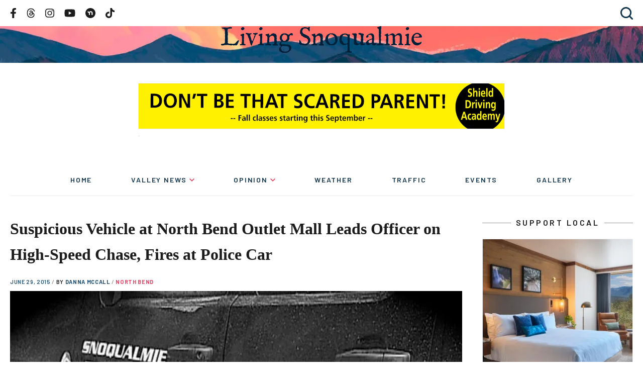

--- FILE ---
content_type: text/html; charset=UTF-8
request_url: https://livingsnoqualmie.com/suspicious-vehicle-at-outlet-malls-leads-officer-on-overnight-high-speed-chase-firing-at-squad-car/
body_size: 36096
content:
<!DOCTYPE html>
<html lang="en-US">
	<head>
		<meta charset="UTF-8">
		<meta http-equiv="X-UA-Compatible" content="IE=edge">
		<meta name="viewport" content="width=device-width, initial-scale=1">
		<link rel="pingback" href="https://livingsnoqualmie.com/xmlrpc.php" />
		<link rel="profile" href="https://gmpg.org/xfn/11">

		<style id="jetpack-boost-critical-css">/* Critical CSS Key: singular_post */
@media all{.wp-block-button__link{align-content:center;box-sizing:border-box;display:inline-block;height:100%;text-align:center;width:100%;word-break:break-word}:where(.wp-block-button__link){border-radius:9999px;box-shadow:none;padding:calc(.667em + 2px) calc(1.333em + 2px);text-decoration:none}ul{box-sizing:border-box}.screen-reader-text{border:0;clip-path:inset(50%);height:1px;margin:-1px;overflow:hidden;padding:0;position:absolute;width:1px;word-wrap:normal!important}:where(figure){margin:0 0 1em}.wp-block-button__link{min-width:160px;padding:.75em;text-align:center;border-radius:0}button{border:0;padding:0;margin:0;border-radius:0;background:0 0}input:not([type=submit]):not([type=checkbox]):not([type=radio]),textarea{padding:var(--spacing-div2);width:100%;max-width:500px;border:1px solid var(--gray-light)}label{margin-bottom:var(--spacing-div2);display:inline-block}.hidden-text{border:0;clip:rect(0 0 0 0);height:1px;margin:-1px;overflow:hidden;padding:0;position:absolute;width:1px}img,img[width]{max-width:100%}img[width]{width:auto}img[width][height]{height:auto}svg{width:100%}.container{margin:0 auto;padding:0 var(--spacing);max-width:var(--container-width);display:block;z-index:var(--z-content);width:100%}@media (min-width:768px){.container{padding:0 var(--spacing)}}.container--xxl{max-width:var(--xxl)}figure,img{max-width:100%;height:auto}.columns{display:grid;grid-template:auto/100%;grid-gap:var(--spacing);margin:0 auto;padding:0 var(--spacing);max-width:var(--xxl);z-index:var(--z-content);width:100%}@media (min-width:1000px){.columns{grid-template:auto/calc(100% - 300px - var(--spacing-x2)) 300px;grid-gap:var(--spacing-x2)}}.column--side{margin-bottom:var(--spacing-x2)}@media (min-width:768px){.column--side{margin-bottom:17vw}}a{font-weight:700}a{color:var(--blue)}html{line-height:1.15;-webkit-text-size-adjust:100%}body{margin:0}h1{font-size:2em;margin:.67em 0}a{background-color:transparent}strong{font-weight:bolder}img{border-style:none}button,input,textarea{font-family:inherit;font-size:100%;line-height:1.15;margin:0}button,input{overflow:visible}button{text-transform:none}[type=submit],button{-webkit-appearance:button}textarea{overflow:auto}html{box-sizing:border-box}*{box-sizing:inherit}body,html{min-height:100vh;box-sizing:border-box;scroll-behavior:smooth}body{display:flex;flex-direction:column}body{font-family:var(--font-primary);text-rendering:optimizeLegibility!important;-webkit-font-smoothing:antialiased!important;line-height:var(--line-height);font-size:var(--font-size);color:var(--black)}h1{font-size:var(--h1)}h2{font-size:var(--h2)}h3{font-size:var(--h3)}h1,h2,h3{font-family:var(--font-secondary)}h1,h2,h3,p,ul{margin-bottom:var(--spacing);margin-top:0}p{line-height:var(--line-height)}.screen-reader-text{border:0;clip:rect(1px,1px,1px,1px);-webkit-clip-path:inset(50%);clip-path:inset(50%);height:1px;margin:-1px;overflow:hidden;padding:0;position:absolute;width:1px;word-wrap:normal!important}body{--h1:24px;--h2:18px;--h3:16px;--h4:14px;--font-size:14px}@media (min-width:768px){body{--h1:32px;--h2:28px;--h3:24px;--h4:18px;--font-size:18px}}body{--z-header:1000;--z-header-dropdown:1000;--z-content:10;--font-primary:"Barlow",sans-serif;--font-secondary:"Georgia",serif;--m:768px;--l:1000px;--xxl:1440px;--container-width:var(--m);--line-height:1.6;--spacing:20px;--spacing-div2:calc(var(--spacing)/2);--spacing-x2:calc(var(--spacing)*2);--spacing-x3:calc(var(--spacing)*3)}.ad-spot{margin-bottom:var(--spacing);display:flex;justify-content:center;flex-direction:column}.sidebar .ad-spot{flex-direction:column;align-items:center;margin-bottom:0}.header .ad-spot{margin-bottom:0;margin-top:var(--spacing)}@media (min-width:768px){.ad-spot{margin-bottom:var(--spacing-x2)}.header .ad-spot{margin-top:var(--spacing-x2)}}.ad-spot>.g{margin-bottom:var(--spacing);text-align:center}.ad-spot>.g a{display:inline-block;margin:0 auto}@media (min-width:768px){.ad-spot>.g{margin-bottom:var(--spacing-x2)}}.column--side .ad-spot>.g{margin-bottom:0}.ad-spot .g-col{width:100%}.ad-spot img{display:block;margin:0 auto var(--spacing-div2);border:1px solid var(--gray-light)}.comments .comment-respond label{display:block}.comments .comment-respond p{font-size:14px}.comments .comment-respond p{margin-bottom:var(--spacing-div2)}.comments .comment-author>:not(img){grid-column:2/2}.comments .says{display:none}.footer a{text-decoration:none;font-weight:500}@media (min-width:1000px){.footer__social{grid-column-start:3;grid-column-end:5}}.frontend-search-form{display:flex;flex-direction:column;margin:0 var(--spacing-div2) var(--spacing-div2)}.header .frontend-search-form{margin:0}@media (min-width:625px){.frontend-search-form{margin-bottom:var(--spacing-x2)}}.frontend-search-form__field{display:flex;margin:0 auto}.frontend-search-form__input{background:var(--white);border:1px solid var(--gray-light);padding:5px!important}.frontend-search-form__submit{margin-left:5px;background-color:var(--blue);display:block;color:var(--white);font-size:14px;padding:5px var(--spacing-div2);border-radius:5px}.adsbygoogle{background-color:var(--gray-light);border:1px solid var(--gray-light);position:relative;min-height:50px;width:100%;margin-bottom:var(--spacing)}@media (min-width:768px){.adsbygoogle{margin-bottom:var(--spacing-x2)}}.header{display:flex;flex-direction:column;z-index:var(--z-header)}.header__secondary{display:flex;justify-content:space-between;padding-top:var(--spacing-div2);padding-bottom:var(--spacing-div2);width:100%}.header__hero{background-image:url(https://livingsnoqualmie.com/wp-content/themes/snoqualmie2/images/header-internal-bg.webp);background-size:cover;background-repeat:no-repeat;background-position:bottom;aspect-ratio:1620/486;max-height:150px;display:flex;align-items:center;margin-bottom:var(--spacing);width:100%}@media (min-width:625px){.header__hero{background-position:bottom;background-size:cover}}@media (min-width:768px){.header__hero{margin-bottom:0}}.header__hero .container{width:100%}.header__nav-toggle{display:flex;align-items:center}@media (min-width:768px){.header__nav-toggle{display:none}}.header__social{display:flex;justify-content:center;width:100%;overflow:hidden;max-width:9999px}@media (min-width:768px){.header__social{justify-content:flex-start;width:auto}}.header__logo{display:flex;align-items:center;justify-content:center;margin-bottom:20px}@media (min-width:625px){.header__logo{position:relative}}.header__logo .logo{max-width:400px}.header__search{max-width:0;overflow:hidden;background-color:var(--white);grid-column-start:1;grid-column-end:4;grid-row:3;justify-self:flex-end;margin-left:auto}@media (min-width:768px){.header__menu-container{order:100}}.header__menu{max-height:0;width:100%;overflow:hidden}@media (min-width:768px){.header__menu{max-height:none;max-width:none;display:flex;align-items:center;overflow:visible;border-bottom:1px solid var(--gray-light);margin-bottom:var(--spacing-x2)}}.image{margin:0}.logo{max-width:970px;width:100%;margin-bottom:0}.logo__link{display:flex;align-items:center}.menu-header{width:100%;margin-bottom:var(--spacing)}@media (min-width:768px){.menu-header{margin-bottom:0}}.menu-header ul{list-style-type:none;padding:0}.menu-header li{display:block}@media (min-width:768px){.menu-header li{display:inline-block}}@media (min-width:768px){.menu-header__list{max-width:var(--l);gap:var(--spacing);display:flex;justify-content:space-between;align-items:stretch;flex-wrap:wrap;margin:var(--spacing-div2) auto 0}.menu-header__list>li.menu-item-has-children{position:relative}.menu-header__list>li.menu-item-has-children>a:after{content:url(https://livingsnoqualmie.com/wp-content/themes/snoqualmie2/images/chevron.svg);margin-left:5px;position:relative;top:-2px}}.menu-header__list>li>a{text-decoration:none;font-weight:700;display:block;position:relative;font-weight:600;font-size:14px;letter-spacing:.13em;text-transform:uppercase;color:var(--blue-dark);padding:5px 0}@media (min-width:768px){.menu-header__list>li>a{text-align:center;padding-bottom:var(--spacing)}.menu-header__list>li>a:before{content:"";background:var(--blue);height:7px;max-width:0;width:100%;position:absolute;bottom:0}}@media (min-width:768px){.menu-header__list>li>a{margin:var(--spacing) 0 0}}.menu-header__list>li.current-menu-parent>a:before{max-width:999px}.menu-header__list li li{display:block;margin:0}.menu-header__list li li a{font-weight:400;font-size:16px;color:var(--gray);font-family:var(--font-body);display:block;margin:0;text-decoration:none}@media (min-width:768px){.menu-header__list li li a{color:var(--black);padding:var(--spacing-div2) var(--spacing)}}.menu-header__list li li.current-menu-parent>a{color:var(--white);background-color:var(--blue)}.menu-header__list .sub-menu{margin-left:var(--spacing-div2)}@media (min-width:768px){.menu-header__list .sub-menu{visibility:hidden;opacity:0;position:absolute;left:0;background-color:var(--gray-light);padding:var(--spacing-div2) 0;margin:0;min-width:250px;z-index:var(--z-header-dropdown);box-shadow:0 10px 30px hsla(0,0%,81%,.6)}}.menu-social{height:100%;display:flex;align-items:center}.menu-social__items{align-items:center;display:flex;list-style:none;margin:0;padding:0}.footer .menu-social__items{justify-content:center;width:100%}@media (min-width:1000px){.footer .menu-social__items{justify-content:flex-end}}.menu-social__item{display:inline-block;padding:0 var(--spacing-div2)}.header .menu-social__item{padding:0 7px}@media (min-width:625px){.header .menu-social__item{padding:0 var(--spacing-div2)}}.menu-social__item:first-child{padding-left:0}.menu-social__item:last-child{padding-right:0}.menu-social__link{align-items:center;display:flex;height:100%;width:100%}.header .menu-social__link path{fill:var(--black)}.footer .menu-social__link path{fill:var(--white)}.menu-social__link svg{height:20px;width:auto}.header .menu-social__link svg{height:15px}@media (min-width:625px){.header .menu-social__link svg{height:20px}}.nav-toggle{position:relative;background:0 0;width:25px;height:16px;display:block;outline:0;grid-column-start:2}.nav-toggle__bar{width:100%;height:2px;background:var(--gray);position:absolute;left:0}.nav-toggle__bar:first-child{top:0}.nav-toggle__bar:nth-child(2){top:7px}.nav-toggle__bar:nth-child(3){bottom:0}.page-title{text-wrap:balance}.post-meta{font-weight:600;font-size:11px;letter-spacing:.06em;text-transform:uppercase;margin-bottom:var(--spacing-div2)}.post-meta__date{color:var(--blue)}.post-meta__author:before{content:" / ";color:var(--gray)}.post-meta__author-link{text-decoration:none;color:var(--blue)}.post-meta__category{display:inline}.post-meta__category:before{content:" / ";color:var(--gray)}.post-meta__category-link{text-decoration:none;color:var(--red)}.search-toggle{display:flex;align-items:center;justify-content:center;color:var(--blue-dark);text-decoration:none;font-weight:800;text-transform:uppercase;height:100%}.search-toggle svg{width:25px;height:auto;margin-left:var(--spacing-div2)}.search-toggle path{fill:var(--blue-dark)}.search-toggle__text{display:none}@media (min-width:625px){.search-toggle__text{display:block}}.sidebar__title{font-weight:600;font-size:16px;text-transform:uppercase;letter-spacing:.22em;text-align:center;color:var(--gray-dark);font-family:var(--font-primary);position:relative}.sidebar__title span{background-color:var(--white);padding:0 var(--spacing-div2)}.sidebar__title:after{content:"";border-bottom:1px solid var(--gray);position:absolute;width:100%;left:0;top:50%;z-index:-1}.sidebar__ads{margin-bottom:var(--spacing)}@media (min-width:768px){.sidebar__ads{margin-bottom:var(--spacing-x2)}}.social-share{margin-bottom:var(--spacing)}.social-share__title{margin:0 0 var(--spacing-div2);font-size:var(--h4)}.social-share__alt-text{border:0;clip:rect(0 0 0 0);height:1px;margin:-1px;overflow:hidden;padding:0;position:absolute;width:1px}.social-share__items{list-style-type:none;padding:0;margin:0}.social-share__item{display:inline-block}.social-share__item svg{max-height:20px;max-width:20px;margin-right:15px;height:100%;width:100%}.social-share__item path{fill:var(--black)}.social-share__link{display:block}.subscription-form{background:var(--gray-light);padding:var(--spacing)}.subscription-form .widgettitle{display:none}.subscription-form #subscribe-text{font-family:Barlow-Regular;font-size:14px;letter-spacing:-.01em;line-height:1.6;color:var(--black)}.subscription-form .wp-block-button__link{background-color:var(--blue)}.the-content{margin-bottom:var(--spacing)}@media (min-width:625px){.the-content{margin-bottom:var(--spacing-x2)}}@media (min-width:768px){.the-content{margin-bottom:var(--spacing-x3)}}.the-content>:where(:not(.alignleft):not(.alignright):not(.alignfull)){max-width:var(--wp--style--global--content-size);margin-left:auto!important;margin-right:auto!important}.the-content>:where(:not(.is-layout-constrained)){-webkit-margin-before:var(--wp--preset--spacing--40);margin-block-start:var(--wp--preset--spacing--40);-webkit-margin-after:0;margin-block-end:0}.the-content>.a-single{text-align:center}}</style><meta name='robots' content='index, follow, max-image-preview:large, max-snippet:-1, max-video-preview:-1' />
<link rel="preconnect" href="//fonts.googleapis.com"><link rel="preconnect" href="//fonts.gstatic.com/" crossorigin><link rel="preload" fetchpriority="high" as="image" href="https://livingsnoqualmie.com/wp-content/themes/snoqualmie2/images/header-internal-bg.webp" type="image/webp">
	<!-- This site is optimized with the Yoast SEO Premium plugin v21.5 (Yoast SEO v26.7) - https://yoast.com/wordpress/plugins/seo/ -->
	<title>Suspicious Vehicle at North Bend Outlet Mall Leads Officer on High-Speed Chase, Fires at Police Car - Living Snoqualmie</title>
	<meta name="description" content="The Snoqualmie Police Department said on Sunday, June 28, 2015 around 11:30PM, SPD Officer (in service of North Bend) Cary discovered a suspicious vehicle" />
	<link rel="canonical" href="https://prod.livingsnoqualmie.com/suspicious-vehicle-at-outlet-malls-leads-officer-on-overnight-high-speed-chase-firing-at-squad-car/" />
	<meta property="og:locale" content="en_US" />
	<meta property="og:type" content="article" />
	<meta property="og:title" content="Suspicious Vehicle at North Bend Outlet Mall Leads Officer on High-Speed Chase, Fires at Police Car" />
	<meta property="og:description" content="The Snoqualmie Police Department said on Sunday, June 28, 2015 around 11:30PM, SPD Officer (in service of North Bend) Cary discovered a suspicious vehicle" />
	<meta property="og:url" content="https://prod.livingsnoqualmie.com/suspicious-vehicle-at-outlet-malls-leads-officer-on-overnight-high-speed-chase-firing-at-squad-car/" />
	<meta property="og:site_name" content="Living Snoqualmie" />
	<meta property="article:publisher" content="https://www.facebook.com/LivingSnoqualmie" />
	<meta property="article:author" content="https://www.facebook.com/LivingSnoqualmie" />
	<meta property="article:published_time" content="2015-06-29T16:07:44+00:00" />
	<meta property="article:modified_time" content="2015-07-02T14:46:00+00:00" />
	<meta property="og:image" content="https://i2.wp.com/livingsnoqualmie.com/wp-content/uploads/2015/06/spd.jpg?fit=669%2C412&ssl=1" />
	<meta property="og:image:width" content="669" />
	<meta property="og:image:height" content="412" />
	<meta property="og:image:type" content="image/jpeg" />
	<meta name="author" content="Danna McCall" />
	<meta name="twitter:card" content="summary_large_image" />
	<meta name="twitter:creator" content="@LivingSno" />
	<meta name="twitter:site" content="@LivingSno" />
	<meta name="twitter:label1" content="Written by" />
	<meta name="twitter:data1" content="Danna McCall" />
	<meta name="twitter:label2" content="Est. reading time" />
	<meta name="twitter:data2" content="2 minutes" />
	<script type="application/ld+json" class="yoast-schema-graph">{"@context":"https://schema.org","@graph":[{"@type":"Article","@id":"https://prod.livingsnoqualmie.com/suspicious-vehicle-at-outlet-malls-leads-officer-on-overnight-high-speed-chase-firing-at-squad-car/#article","isPartOf":{"@id":"https://prod.livingsnoqualmie.com/suspicious-vehicle-at-outlet-malls-leads-officer-on-overnight-high-speed-chase-firing-at-squad-car/"},"author":{"name":"Danna McCall","@id":"https://livingsnoqualmie.com/#/schema/person/107f077bc24621e037d148ed877eb507"},"headline":"Suspicious Vehicle at North Bend Outlet Mall Leads Officer on High-Speed Chase, Fires at Police Car","datePublished":"2015-06-29T16:07:44+00:00","dateModified":"2015-07-02T14:46:00+00:00","mainEntityOfPage":{"@id":"https://prod.livingsnoqualmie.com/suspicious-vehicle-at-outlet-malls-leads-officer-on-overnight-high-speed-chase-firing-at-squad-car/"},"wordCount":337,"commentCount":0,"publisher":{"@id":"https://livingsnoqualmie.com/#organization"},"image":{"@id":"https://prod.livingsnoqualmie.com/suspicious-vehicle-at-outlet-malls-leads-officer-on-overnight-high-speed-chase-firing-at-squad-car/#primaryimage"},"thumbnailUrl":"https://i0.wp.com/livingsnoqualmie.com/wp-content/uploads/2015/06/spd.jpg?fit=669%2C412&zoom=1&ssl=1","keywords":["Top Stories"],"articleSection":["North Bend","Snoqualmie","Valley News"],"inLanguage":"en-US","potentialAction":[{"@type":"CommentAction","name":"Comment","target":["https://prod.livingsnoqualmie.com/suspicious-vehicle-at-outlet-malls-leads-officer-on-overnight-high-speed-chase-firing-at-squad-car/#respond"]}]},{"@type":"WebPage","@id":"https://prod.livingsnoqualmie.com/suspicious-vehicle-at-outlet-malls-leads-officer-on-overnight-high-speed-chase-firing-at-squad-car/","url":"https://prod.livingsnoqualmie.com/suspicious-vehicle-at-outlet-malls-leads-officer-on-overnight-high-speed-chase-firing-at-squad-car/","name":"Suspicious Vehicle at North Bend Outlet Mall Leads Officer on High-Speed Chase, Fires at Police Car - Living Snoqualmie","isPartOf":{"@id":"https://livingsnoqualmie.com/#website"},"primaryImageOfPage":{"@id":"https://prod.livingsnoqualmie.com/suspicious-vehicle-at-outlet-malls-leads-officer-on-overnight-high-speed-chase-firing-at-squad-car/#primaryimage"},"image":{"@id":"https://prod.livingsnoqualmie.com/suspicious-vehicle-at-outlet-malls-leads-officer-on-overnight-high-speed-chase-firing-at-squad-car/#primaryimage"},"thumbnailUrl":"https://i0.wp.com/livingsnoqualmie.com/wp-content/uploads/2015/06/spd.jpg?fit=669%2C412&zoom=1&ssl=1","datePublished":"2015-06-29T16:07:44+00:00","dateModified":"2015-07-02T14:46:00+00:00","description":"The Snoqualmie Police Department said on Sunday, June 28, 2015 around 11:30PM, SPD Officer (in service of North Bend) Cary discovered a suspicious vehicle","breadcrumb":{"@id":"https://prod.livingsnoqualmie.com/suspicious-vehicle-at-outlet-malls-leads-officer-on-overnight-high-speed-chase-firing-at-squad-car/#breadcrumb"},"inLanguage":"en-US","potentialAction":[{"@type":"ReadAction","target":["https://prod.livingsnoqualmie.com/suspicious-vehicle-at-outlet-malls-leads-officer-on-overnight-high-speed-chase-firing-at-squad-car/"]}]},{"@type":"ImageObject","inLanguage":"en-US","@id":"https://prod.livingsnoqualmie.com/suspicious-vehicle-at-outlet-malls-leads-officer-on-overnight-high-speed-chase-firing-at-squad-car/#primaryimage","url":"https://i0.wp.com/livingsnoqualmie.com/wp-content/uploads/2015/06/spd.jpg?fit=669%2C412&zoom=1&ssl=1","contentUrl":"https://i0.wp.com/livingsnoqualmie.com/wp-content/uploads/2015/06/spd.jpg?fit=669%2C412&zoom=1&ssl=1","width":669,"height":412},{"@type":"BreadcrumbList","@id":"https://prod.livingsnoqualmie.com/suspicious-vehicle-at-outlet-malls-leads-officer-on-overnight-high-speed-chase-firing-at-squad-car/#breadcrumb","itemListElement":[{"@type":"ListItem","position":1,"name":"Home","item":"https://livingsnoqualmie.com/"},{"@type":"ListItem","position":2,"name":"Suspicious Vehicle at North Bend Outlet Mall Leads Officer on High-Speed Chase, Fires at Police Car"}]},{"@type":"WebSite","@id":"https://livingsnoqualmie.com/#website","url":"https://livingsnoqualmie.com/","name":"Living Snoqualmie","description":"News from the Wild Side","publisher":{"@id":"https://livingsnoqualmie.com/#organization"},"potentialAction":[{"@type":"SearchAction","target":{"@type":"EntryPoint","urlTemplate":"https://livingsnoqualmie.com/?s={search_term_string}"},"query-input":{"@type":"PropertyValueSpecification","valueRequired":true,"valueName":"search_term_string"}}],"inLanguage":"en-US"},{"@type":"Organization","@id":"https://livingsnoqualmie.com/#organization","name":"Living Snoqualmie","url":"https://livingsnoqualmie.com/","logo":{"@type":"ImageObject","inLanguage":"en-US","@id":"https://livingsnoqualmie.com/#/schema/logo/image/","url":"https://i0.wp.com/livingsnoqualmie.com/wp-content/uploads/2023/11/350225041_1282485125677500_2662953067954877008_n-a.jpg?fit=700%2C209&zoom=1&ssl=1","contentUrl":"https://i0.wp.com/livingsnoqualmie.com/wp-content/uploads/2023/11/350225041_1282485125677500_2662953067954877008_n-a.jpg?fit=700%2C209&zoom=1&ssl=1","width":700,"height":209,"caption":"Living Snoqualmie"},"image":{"@id":"https://livingsnoqualmie.com/#/schema/logo/image/"},"sameAs":["https://www.facebook.com/LivingSnoqualmie","https://x.com/LivingSno","https://www.instagram.com/livingsnoqualmie/"]},{"@type":"Person","@id":"https://livingsnoqualmie.com/#/schema/person/107f077bc24621e037d148ed877eb507","name":"Danna McCall","image":{"@type":"ImageObject","inLanguage":"en-US","@id":"https://livingsnoqualmie.com/#/schema/person/image/","url":"https://secure.gravatar.com/avatar/f46448ec966d8e8c25b7b2aff71bcb15a430c3e13c7834cf6b3474f2732ae1f2?s=96&d=mm&r=g","contentUrl":"https://secure.gravatar.com/avatar/f46448ec966d8e8c25b7b2aff71bcb15a430c3e13c7834cf6b3474f2732ae1f2?s=96&d=mm&r=g","caption":"Danna McCall"},"sameAs":["https://www.livingsnoqualmie.com","https://www.facebook.com/LivingSnoqualmie","https://www.instagram.com/livingsnoqualmie/","https://x.com/LivingSno"],"url":"https://livingsnoqualmie.com/author/jd3mccall2/"}]}</script>
	<!-- / Yoast SEO Premium plugin. -->


<link rel='dns-prefetch' href='//www.googletagmanager.com' />
<link rel='dns-prefetch' href='//stats.wp.com' />
<link rel='dns-prefetch' href='//fonts.googleapis.com' />
<link rel='dns-prefetch' href='//v0.wordpress.com' />
<link rel='dns-prefetch' href='//pagead2.googlesyndication.com' />
<link rel='preconnect' href='//i0.wp.com' />
<link rel='preconnect' href='//c0.wp.com' />
<link rel="alternate" type="application/rss+xml" title="Living Snoqualmie &raquo; Feed" href="https://livingsnoqualmie.com/feed/" />
<link rel="alternate" type="application/rss+xml" title="Living Snoqualmie &raquo; Comments Feed" href="https://livingsnoqualmie.com/comments/feed/" />
<link rel="alternate" type="text/calendar" title="Living Snoqualmie &raquo; iCal Feed" href="https://livingsnoqualmie.com/events/?ical=1" />
<link rel="alternate" title="oEmbed (JSON)" type="application/json+oembed" href="https://livingsnoqualmie.com/wp-json/oembed/1.0/embed?url=https%3A%2F%2Flivingsnoqualmie.com%2Fsuspicious-vehicle-at-outlet-malls-leads-officer-on-overnight-high-speed-chase-firing-at-squad-car%2F" />
<link rel="alternate" title="oEmbed (XML)" type="text/xml+oembed" href="https://livingsnoqualmie.com/wp-json/oembed/1.0/embed?url=https%3A%2F%2Flivingsnoqualmie.com%2Fsuspicious-vehicle-at-outlet-malls-leads-officer-on-overnight-high-speed-chase-firing-at-squad-car%2F&#038;format=xml" />
		<!-- This site uses the Google Analytics by MonsterInsights plugin v9.11.1 - Using Analytics tracking - https://www.monsterinsights.com/ -->
							<script src="//www.googletagmanager.com/gtag/js?id=G-Y3LK1V410Q"  data-cfasync="false" data-wpfc-render="false" async></script>
			<script data-cfasync="false" data-wpfc-render="false">
				var mi_version = '9.11.1';
				var mi_track_user = true;
				var mi_no_track_reason = '';
								var MonsterInsightsDefaultLocations = {"page_location":"https:\/\/livingsnoqualmie.com\/suspicious-vehicle-at-outlet-malls-leads-officer-on-overnight-high-speed-chase-firing-at-squad-car\/"};
								if ( typeof MonsterInsightsPrivacyGuardFilter === 'function' ) {
					var MonsterInsightsLocations = (typeof MonsterInsightsExcludeQuery === 'object') ? MonsterInsightsPrivacyGuardFilter( MonsterInsightsExcludeQuery ) : MonsterInsightsPrivacyGuardFilter( MonsterInsightsDefaultLocations );
				} else {
					var MonsterInsightsLocations = (typeof MonsterInsightsExcludeQuery === 'object') ? MonsterInsightsExcludeQuery : MonsterInsightsDefaultLocations;
				}

								var disableStrs = [
										'ga-disable-G-Y3LK1V410Q',
									];

				/* Function to detect opted out users */
				function __gtagTrackerIsOptedOut() {
					for (var index = 0; index < disableStrs.length; index++) {
						if (document.cookie.indexOf(disableStrs[index] + '=true') > -1) {
							return true;
						}
					}

					return false;
				}

				/* Disable tracking if the opt-out cookie exists. */
				if (__gtagTrackerIsOptedOut()) {
					for (var index = 0; index < disableStrs.length; index++) {
						window[disableStrs[index]] = true;
					}
				}

				/* Opt-out function */
				function __gtagTrackerOptout() {
					for (var index = 0; index < disableStrs.length; index++) {
						document.cookie = disableStrs[index] + '=true; expires=Thu, 31 Dec 2099 23:59:59 UTC; path=/';
						window[disableStrs[index]] = true;
					}
				}

				if ('undefined' === typeof gaOptout) {
					function gaOptout() {
						__gtagTrackerOptout();
					}
				}
								window.dataLayer = window.dataLayer || [];

				window.MonsterInsightsDualTracker = {
					helpers: {},
					trackers: {},
				};
				if (mi_track_user) {
					function __gtagDataLayer() {
						dataLayer.push(arguments);
					}

					function __gtagTracker(type, name, parameters) {
						if (!parameters) {
							parameters = {};
						}

						if (parameters.send_to) {
							__gtagDataLayer.apply(null, arguments);
							return;
						}

						if (type === 'event') {
														parameters.send_to = monsterinsights_frontend.v4_id;
							var hookName = name;
							if (typeof parameters['event_category'] !== 'undefined') {
								hookName = parameters['event_category'] + ':' + name;
							}

							if (typeof MonsterInsightsDualTracker.trackers[hookName] !== 'undefined') {
								MonsterInsightsDualTracker.trackers[hookName](parameters);
							} else {
								__gtagDataLayer('event', name, parameters);
							}
							
						} else {
							__gtagDataLayer.apply(null, arguments);
						}
					}

					__gtagTracker('js', new Date());
					__gtagTracker('set', {
						'developer_id.dZGIzZG': true,
											});
					if ( MonsterInsightsLocations.page_location ) {
						__gtagTracker('set', MonsterInsightsLocations);
					}
										__gtagTracker('config', 'G-Y3LK1V410Q', {"forceSSL":"true","link_attribution":"true"} );
										window.gtag = __gtagTracker;										(function () {
						/* https://developers.google.com/analytics/devguides/collection/analyticsjs/ */
						/* ga and __gaTracker compatibility shim. */
						var noopfn = function () {
							return null;
						};
						var newtracker = function () {
							return new Tracker();
						};
						var Tracker = function () {
							return null;
						};
						var p = Tracker.prototype;
						p.get = noopfn;
						p.set = noopfn;
						p.send = function () {
							var args = Array.prototype.slice.call(arguments);
							args.unshift('send');
							__gaTracker.apply(null, args);
						};
						var __gaTracker = function () {
							var len = arguments.length;
							if (len === 0) {
								return;
							}
							var f = arguments[len - 1];
							if (typeof f !== 'object' || f === null || typeof f.hitCallback !== 'function') {
								if ('send' === arguments[0]) {
									var hitConverted, hitObject = false, action;
									if ('event' === arguments[1]) {
										if ('undefined' !== typeof arguments[3]) {
											hitObject = {
												'eventAction': arguments[3],
												'eventCategory': arguments[2],
												'eventLabel': arguments[4],
												'value': arguments[5] ? arguments[5] : 1,
											}
										}
									}
									if ('pageview' === arguments[1]) {
										if ('undefined' !== typeof arguments[2]) {
											hitObject = {
												'eventAction': 'page_view',
												'page_path': arguments[2],
											}
										}
									}
									if (typeof arguments[2] === 'object') {
										hitObject = arguments[2];
									}
									if (typeof arguments[5] === 'object') {
										Object.assign(hitObject, arguments[5]);
									}
									if ('undefined' !== typeof arguments[1].hitType) {
										hitObject = arguments[1];
										if ('pageview' === hitObject.hitType) {
											hitObject.eventAction = 'page_view';
										}
									}
									if (hitObject) {
										action = 'timing' === arguments[1].hitType ? 'timing_complete' : hitObject.eventAction;
										hitConverted = mapArgs(hitObject);
										__gtagTracker('event', action, hitConverted);
									}
								}
								return;
							}

							function mapArgs(args) {
								var arg, hit = {};
								var gaMap = {
									'eventCategory': 'event_category',
									'eventAction': 'event_action',
									'eventLabel': 'event_label',
									'eventValue': 'event_value',
									'nonInteraction': 'non_interaction',
									'timingCategory': 'event_category',
									'timingVar': 'name',
									'timingValue': 'value',
									'timingLabel': 'event_label',
									'page': 'page_path',
									'location': 'page_location',
									'title': 'page_title',
									'referrer' : 'page_referrer',
								};
								for (arg in args) {
																		if (!(!args.hasOwnProperty(arg) || !gaMap.hasOwnProperty(arg))) {
										hit[gaMap[arg]] = args[arg];
									} else {
										hit[arg] = args[arg];
									}
								}
								return hit;
							}

							try {
								f.hitCallback();
							} catch (ex) {
							}
						};
						__gaTracker.create = newtracker;
						__gaTracker.getByName = newtracker;
						__gaTracker.getAll = function () {
							return [];
						};
						__gaTracker.remove = noopfn;
						__gaTracker.loaded = true;
						window['__gaTracker'] = __gaTracker;
					})();
									} else {
										console.log("");
					(function () {
						function __gtagTracker() {
							return null;
						}

						window['__gtagTracker'] = __gtagTracker;
						window['gtag'] = __gtagTracker;
					})();
									}
			</script>
							<!-- / Google Analytics by MonsterInsights -->
		
<!-- No Concat CSS wp-img-auto-sizes-contain => Maybe Not Static File  -->

<!-- No Concat CSS wp-emoji-styles => Maybe Not Static File  -->

<!-- No Concat CSS google => Maybe Not Static File //fonts.googleapis.com/css2?family=Barlow:ital,wght@0,400;0,600;0,700;1,400&amp;display=swap	 -->
<noscript><link data-handles='wp-block-library,responsive-lightbox-tosrus,wp-polls,theme' rel='stylesheet' id='all-css-eacece361c4b16f889ea56c1ff50848a' href='https://livingsnoqualmie.com/_jb_static/??a3a4fd22ea' type='text/css' media='all' /></noscript><link data-media="all" onload="this.media=this.dataset.media; delete this.dataset.media; this.removeAttribute( &apos;onload&apos; );" data-handles='wp-block-library,responsive-lightbox-tosrus,wp-polls,theme' rel='stylesheet' id='all-css-eacece361c4b16f889ea56c1ff50848a' href='https://livingsnoqualmie.com/_jb_static/??a3a4fd22ea' type='text/css' media="not all" />

<!-- No Concat CSS global-styles => Maybe Not Static File  -->

<!-- No Concat CSS core-block-supports-duotone => Maybe Not Static File  -->
<style id='global-styles-inline-css'>
:root{--wp--preset--aspect-ratio--square: 1;--wp--preset--aspect-ratio--4-3: 4/3;--wp--preset--aspect-ratio--3-4: 3/4;--wp--preset--aspect-ratio--3-2: 3/2;--wp--preset--aspect-ratio--2-3: 2/3;--wp--preset--aspect-ratio--16-9: 16/9;--wp--preset--aspect-ratio--9-16: 9/16;--wp--preset--color--black: #1C1C1C;--wp--preset--color--cyan-bluish-gray: #abb8c3;--wp--preset--color--white: #ffffff;--wp--preset--color--pale-pink: #f78da7;--wp--preset--color--vivid-red: #cf2e2e;--wp--preset--color--luminous-vivid-orange: #ff6900;--wp--preset--color--luminous-vivid-amber: #fcb900;--wp--preset--color--light-green-cyan: #7bdcb5;--wp--preset--color--vivid-green-cyan: #00d084;--wp--preset--color--pale-cyan-blue: #8ed1fc;--wp--preset--color--vivid-cyan-blue: #0693e3;--wp--preset--color--vivid-purple: #9b51e0;--wp--preset--color--blue-dark: #12354E;--wp--preset--color--blue: #225276;--wp--preset--color--blue-light: #8ED1FC;--wp--preset--color--gray: #979797;--wp--preset--color--gray-light: #EBEEF2;--wp--preset--color--tan: #F9D3A1;--wp--preset--color--red: #EB4666;--wp--preset--gradient--vivid-cyan-blue-to-vivid-purple: linear-gradient(135deg,rgb(6,147,227) 0%,rgb(155,81,224) 100%);--wp--preset--gradient--light-green-cyan-to-vivid-green-cyan: linear-gradient(135deg,rgb(122,220,180) 0%,rgb(0,208,130) 100%);--wp--preset--gradient--luminous-vivid-amber-to-luminous-vivid-orange: linear-gradient(135deg,rgb(252,185,0) 0%,rgb(255,105,0) 100%);--wp--preset--gradient--luminous-vivid-orange-to-vivid-red: linear-gradient(135deg,rgb(255,105,0) 0%,rgb(207,46,46) 100%);--wp--preset--gradient--very-light-gray-to-cyan-bluish-gray: linear-gradient(135deg,rgb(238,238,238) 0%,rgb(169,184,195) 100%);--wp--preset--gradient--cool-to-warm-spectrum: linear-gradient(135deg,rgb(74,234,220) 0%,rgb(151,120,209) 20%,rgb(207,42,186) 40%,rgb(238,44,130) 60%,rgb(251,105,98) 80%,rgb(254,248,76) 100%);--wp--preset--gradient--blush-light-purple: linear-gradient(135deg,rgb(255,206,236) 0%,rgb(152,150,240) 100%);--wp--preset--gradient--blush-bordeaux: linear-gradient(135deg,rgb(254,205,165) 0%,rgb(254,45,45) 50%,rgb(107,0,62) 100%);--wp--preset--gradient--luminous-dusk: linear-gradient(135deg,rgb(255,203,112) 0%,rgb(199,81,192) 50%,rgb(65,88,208) 100%);--wp--preset--gradient--pale-ocean: linear-gradient(135deg,rgb(255,245,203) 0%,rgb(182,227,212) 50%,rgb(51,167,181) 100%);--wp--preset--gradient--electric-grass: linear-gradient(135deg,rgb(202,248,128) 0%,rgb(113,206,126) 100%);--wp--preset--gradient--midnight: linear-gradient(135deg,rgb(2,3,129) 0%,rgb(40,116,252) 100%);--wp--preset--font-size--small: clamp(0.625rem, 0.3865rem + 0.6107vw, 0.875rem);--wp--preset--font-size--medium: var(--h4);--wp--preset--font-size--large: var(--h3);--wp--preset--font-size--x-large: 42px;--wp--preset--font-size--extra-large: var(--h2);--wp--preset--font-family--font-primary: var(--font-primary);--wp--preset--font-family--font-secondary: var(--font-secondary);--wp--preset--spacing--20: 0.44rem;--wp--preset--spacing--30: 10px;--wp--preset--spacing--40: 20px;--wp--preset--spacing--50: 40px;--wp--preset--spacing--60: 80px;--wp--preset--spacing--70: 160px;--wp--preset--spacing--80: 320px;--wp--preset--shadow--natural: 6px 6px 9px rgba(0, 0, 0, 0.2);--wp--preset--shadow--deep: 12px 12px 50px rgba(0, 0, 0, 0.4);--wp--preset--shadow--sharp: 6px 6px 0px rgba(0, 0, 0, 0.2);--wp--preset--shadow--outlined: 6px 6px 0px -3px rgb(255, 255, 255), 6px 6px rgb(0, 0, 0);--wp--preset--shadow--crisp: 6px 6px 0px rgb(0, 0, 0);}:root { --wp--style--global--content-size: 1060px;--wp--style--global--wide-size: 1440px; }:where(body) { margin: 0; }.wp-site-blocks { padding-top: var(--wp--style--root--padding-top); padding-bottom: var(--wp--style--root--padding-bottom); }.has-global-padding { padding-right: var(--wp--style--root--padding-right); padding-left: var(--wp--style--root--padding-left); }.has-global-padding > .alignfull { margin-right: calc(var(--wp--style--root--padding-right) * -1); margin-left: calc(var(--wp--style--root--padding-left) * -1); }.has-global-padding :where(:not(.alignfull.is-layout-flow) > .has-global-padding:not(.wp-block-block, .alignfull)) { padding-right: 0; padding-left: 0; }.has-global-padding :where(:not(.alignfull.is-layout-flow) > .has-global-padding:not(.wp-block-block, .alignfull)) > .alignfull { margin-left: 0; margin-right: 0; }.wp-site-blocks > .alignleft { float: left; margin-right: 2em; }.wp-site-blocks > .alignright { float: right; margin-left: 2em; }.wp-site-blocks > .aligncenter { justify-content: center; margin-left: auto; margin-right: auto; }:where(.wp-site-blocks) > * { margin-block-start: 40px; margin-block-end: 0; }:where(.wp-site-blocks) > :first-child { margin-block-start: 0; }:where(.wp-site-blocks) > :last-child { margin-block-end: 0; }:root { --wp--style--block-gap: 40px; }:root :where(.is-layout-flow) > :first-child{margin-block-start: 0;}:root :where(.is-layout-flow) > :last-child{margin-block-end: 0;}:root :where(.is-layout-flow) > *{margin-block-start: 40px;margin-block-end: 0;}:root :where(.is-layout-constrained) > :first-child{margin-block-start: 0;}:root :where(.is-layout-constrained) > :last-child{margin-block-end: 0;}:root :where(.is-layout-constrained) > *{margin-block-start: 40px;margin-block-end: 0;}:root :where(.is-layout-flex){gap: 40px;}:root :where(.is-layout-grid){gap: 40px;}.is-layout-flow > .alignleft{float: left;margin-inline-start: 0;margin-inline-end: 2em;}.is-layout-flow > .alignright{float: right;margin-inline-start: 2em;margin-inline-end: 0;}.is-layout-flow > .aligncenter{margin-left: auto !important;margin-right: auto !important;}.is-layout-constrained > .alignleft{float: left;margin-inline-start: 0;margin-inline-end: 2em;}.is-layout-constrained > .alignright{float: right;margin-inline-start: 2em;margin-inline-end: 0;}.is-layout-constrained > .aligncenter{margin-left: auto !important;margin-right: auto !important;}.is-layout-constrained > :where(:not(.alignleft):not(.alignright):not(.alignfull)){max-width: var(--wp--style--global--content-size);margin-left: auto !important;margin-right: auto !important;}.is-layout-constrained > .alignwide{max-width: var(--wp--style--global--wide-size);}body .is-layout-flex{display: flex;}.is-layout-flex{flex-wrap: wrap;align-items: center;}.is-layout-flex > :is(*, div){margin: 0;}body .is-layout-grid{display: grid;}.is-layout-grid > :is(*, div){margin: 0;}body{color: var(--black);font-family: var(--font-primary);font-size: clamp(0.875rem, 0.6365rem + 0.6107vw, 1.125rem);line-height: 1.6;--wp--style--root--padding-top: 0;--wp--style--root--padding-right: 20px;--wp--style--root--padding-bottom: 0;--wp--style--root--padding-left: 20px;}a:where(:not(.wp-element-button)){text-decoration: underline;}:root :where(.wp-element-button, .wp-block-button__link){background-color: #32373c;border-width: 0;color: #fff;font-family: inherit;font-size: inherit;font-style: inherit;font-weight: inherit;letter-spacing: inherit;line-height: inherit;padding-top: calc(0.667em + 2px);padding-right: calc(1.333em + 2px);padding-bottom: calc(0.667em + 2px);padding-left: calc(1.333em + 2px);text-decoration: none;text-transform: inherit;}.has-black-color{color: var(--wp--preset--color--black) !important;}.has-cyan-bluish-gray-color{color: var(--wp--preset--color--cyan-bluish-gray) !important;}.has-white-color{color: var(--wp--preset--color--white) !important;}.has-pale-pink-color{color: var(--wp--preset--color--pale-pink) !important;}.has-vivid-red-color{color: var(--wp--preset--color--vivid-red) !important;}.has-luminous-vivid-orange-color{color: var(--wp--preset--color--luminous-vivid-orange) !important;}.has-luminous-vivid-amber-color{color: var(--wp--preset--color--luminous-vivid-amber) !important;}.has-light-green-cyan-color{color: var(--wp--preset--color--light-green-cyan) !important;}.has-vivid-green-cyan-color{color: var(--wp--preset--color--vivid-green-cyan) !important;}.has-pale-cyan-blue-color{color: var(--wp--preset--color--pale-cyan-blue) !important;}.has-vivid-cyan-blue-color{color: var(--wp--preset--color--vivid-cyan-blue) !important;}.has-vivid-purple-color{color: var(--wp--preset--color--vivid-purple) !important;}.has-blue-dark-color{color: var(--wp--preset--color--blue-dark) !important;}.has-blue-color{color: var(--wp--preset--color--blue) !important;}.has-blue-light-color{color: var(--wp--preset--color--blue-light) !important;}.has-gray-color{color: var(--wp--preset--color--gray) !important;}.has-gray-light-color{color: var(--wp--preset--color--gray-light) !important;}.has-tan-color{color: var(--wp--preset--color--tan) !important;}.has-red-color{color: var(--wp--preset--color--red) !important;}.has-black-background-color{background-color: var(--wp--preset--color--black) !important;}.has-cyan-bluish-gray-background-color{background-color: var(--wp--preset--color--cyan-bluish-gray) !important;}.has-white-background-color{background-color: var(--wp--preset--color--white) !important;}.has-pale-pink-background-color{background-color: var(--wp--preset--color--pale-pink) !important;}.has-vivid-red-background-color{background-color: var(--wp--preset--color--vivid-red) !important;}.has-luminous-vivid-orange-background-color{background-color: var(--wp--preset--color--luminous-vivid-orange) !important;}.has-luminous-vivid-amber-background-color{background-color: var(--wp--preset--color--luminous-vivid-amber) !important;}.has-light-green-cyan-background-color{background-color: var(--wp--preset--color--light-green-cyan) !important;}.has-vivid-green-cyan-background-color{background-color: var(--wp--preset--color--vivid-green-cyan) !important;}.has-pale-cyan-blue-background-color{background-color: var(--wp--preset--color--pale-cyan-blue) !important;}.has-vivid-cyan-blue-background-color{background-color: var(--wp--preset--color--vivid-cyan-blue) !important;}.has-vivid-purple-background-color{background-color: var(--wp--preset--color--vivid-purple) !important;}.has-blue-dark-background-color{background-color: var(--wp--preset--color--blue-dark) !important;}.has-blue-background-color{background-color: var(--wp--preset--color--blue) !important;}.has-blue-light-background-color{background-color: var(--wp--preset--color--blue-light) !important;}.has-gray-background-color{background-color: var(--wp--preset--color--gray) !important;}.has-gray-light-background-color{background-color: var(--wp--preset--color--gray-light) !important;}.has-tan-background-color{background-color: var(--wp--preset--color--tan) !important;}.has-red-background-color{background-color: var(--wp--preset--color--red) !important;}.has-black-border-color{border-color: var(--wp--preset--color--black) !important;}.has-cyan-bluish-gray-border-color{border-color: var(--wp--preset--color--cyan-bluish-gray) !important;}.has-white-border-color{border-color: var(--wp--preset--color--white) !important;}.has-pale-pink-border-color{border-color: var(--wp--preset--color--pale-pink) !important;}.has-vivid-red-border-color{border-color: var(--wp--preset--color--vivid-red) !important;}.has-luminous-vivid-orange-border-color{border-color: var(--wp--preset--color--luminous-vivid-orange) !important;}.has-luminous-vivid-amber-border-color{border-color: var(--wp--preset--color--luminous-vivid-amber) !important;}.has-light-green-cyan-border-color{border-color: var(--wp--preset--color--light-green-cyan) !important;}.has-vivid-green-cyan-border-color{border-color: var(--wp--preset--color--vivid-green-cyan) !important;}.has-pale-cyan-blue-border-color{border-color: var(--wp--preset--color--pale-cyan-blue) !important;}.has-vivid-cyan-blue-border-color{border-color: var(--wp--preset--color--vivid-cyan-blue) !important;}.has-vivid-purple-border-color{border-color: var(--wp--preset--color--vivid-purple) !important;}.has-blue-dark-border-color{border-color: var(--wp--preset--color--blue-dark) !important;}.has-blue-border-color{border-color: var(--wp--preset--color--blue) !important;}.has-blue-light-border-color{border-color: var(--wp--preset--color--blue-light) !important;}.has-gray-border-color{border-color: var(--wp--preset--color--gray) !important;}.has-gray-light-border-color{border-color: var(--wp--preset--color--gray-light) !important;}.has-tan-border-color{border-color: var(--wp--preset--color--tan) !important;}.has-red-border-color{border-color: var(--wp--preset--color--red) !important;}.has-vivid-cyan-blue-to-vivid-purple-gradient-background{background: var(--wp--preset--gradient--vivid-cyan-blue-to-vivid-purple) !important;}.has-light-green-cyan-to-vivid-green-cyan-gradient-background{background: var(--wp--preset--gradient--light-green-cyan-to-vivid-green-cyan) !important;}.has-luminous-vivid-amber-to-luminous-vivid-orange-gradient-background{background: var(--wp--preset--gradient--luminous-vivid-amber-to-luminous-vivid-orange) !important;}.has-luminous-vivid-orange-to-vivid-red-gradient-background{background: var(--wp--preset--gradient--luminous-vivid-orange-to-vivid-red) !important;}.has-very-light-gray-to-cyan-bluish-gray-gradient-background{background: var(--wp--preset--gradient--very-light-gray-to-cyan-bluish-gray) !important;}.has-cool-to-warm-spectrum-gradient-background{background: var(--wp--preset--gradient--cool-to-warm-spectrum) !important;}.has-blush-light-purple-gradient-background{background: var(--wp--preset--gradient--blush-light-purple) !important;}.has-blush-bordeaux-gradient-background{background: var(--wp--preset--gradient--blush-bordeaux) !important;}.has-luminous-dusk-gradient-background{background: var(--wp--preset--gradient--luminous-dusk) !important;}.has-pale-ocean-gradient-background{background: var(--wp--preset--gradient--pale-ocean) !important;}.has-electric-grass-gradient-background{background: var(--wp--preset--gradient--electric-grass) !important;}.has-midnight-gradient-background{background: var(--wp--preset--gradient--midnight) !important;}.has-small-font-size{font-size: var(--wp--preset--font-size--small) !important;}.has-medium-font-size{font-size: var(--wp--preset--font-size--medium) !important;}.has-large-font-size{font-size: var(--wp--preset--font-size--large) !important;}.has-x-large-font-size{font-size: var(--wp--preset--font-size--x-large) !important;}.has-extra-large-font-size{font-size: var(--wp--preset--font-size--extra-large) !important;}.has-font-primary-font-family{font-family: var(--wp--preset--font-family--font-primary) !important;}.has-font-secondary-font-family{font-family: var(--wp--preset--font-family--font-secondary) !important;}
/*# sourceURL=global-styles-inline-css */
</style>

<style id='wp-polls-inline-css'>
.wp-polls .pollbar {
	margin: 1px;
	font-size: 6px;
	line-height: 8px;
	height: 8px;
	background-image: url('https://livingsnoqualmie.com/wp-content/plugins/wp-polls/images/default/pollbg.gif');
	border: 1px solid #c8c8c8;
}

/*# sourceURL=wp-polls-inline-css */
</style>
<style id='wp-img-auto-sizes-contain-inline-css'>
img:is([sizes=auto i],[sizes^="auto," i]){contain-intrinsic-size:3000px 1500px}
/*# sourceURL=wp-img-auto-sizes-contain-inline-css */
</style>
<style id='wp-emoji-styles-inline-css'>

	img.wp-smiley, img.emoji {
		display: inline !important;
		border: none !important;
		box-shadow: none !important;
		height: 1em !important;
		width: 1em !important;
		margin: 0 0.07em !important;
		vertical-align: -0.1em !important;
		background: none !important;
		padding: 0 !important;
	}
/*# sourceURL=wp-emoji-styles-inline-css */
</style>
<noscript><link rel='stylesheet' id='google-css' href='//fonts.googleapis.com/css2?family=Barlow:ital,wght@0,400;0,600;0,700;1,400&#038;display=swap' media='all' />
</noscript><link data-media="all" onload="this.media=this.dataset.media; delete this.dataset.media; this.removeAttribute( &apos;onload&apos; );" rel='stylesheet' id='google-css' href='//fonts.googleapis.com/css2?family=Barlow:ital,wght@0,400;0,600;0,700;1,400&#038;display=swap' media="not all" />

<!-- No Concat JS jquery-core => Excluded option -->

<!-- No Concat JS responsive-lightbox-sanitizer => Has Inline Content -->

<!-- No Concat JS underscore => Excluded option -->

<!-- No Concat JS responsive-lightbox => Has Inline Content -->

<!-- No Concat JS google_gtagjs => Maybe Not Static File https://www.googletagmanager.com/gtag/js?id=GT-PLV8Q55 -->
<script data-handles='monsterinsights-frontend-script' type='text/javascript' src='https://livingsnoqualmie.com/wp-content/plugins/google-analytics-premium/assets/js/frontend-gtag.js?m=1734618086'></script>
<script data-cfasync="false" data-wpfc-render="false" id='monsterinsights-frontend-script-js-extra'>var monsterinsights_frontend = {"js_events_tracking":"true","download_extensions":"doc,pdf,ppt,zip,xls,docx,pptx,xlsx","inbound_paths":"[{\"path\":\"\\\/go\\\/\",\"label\":\"affiliate\"},{\"path\":\"\\\/recommend\\\/\",\"label\":\"affiliate\"}]","home_url":"https:\/\/livingsnoqualmie.com","hash_tracking":"false","v4_id":"G-Y3LK1V410Q"};</script>
<script src="https://livingsnoqualmie.com/wp-includes/js/jquery/jquery.min.js?ver=3.7.1" id="jquery-core-js"></script>
<script data-handles='jquery-migrate,dompurify' type='text/javascript' src='https://livingsnoqualmie.com/_jb_static/??4c97951205'></script>
<script id="responsive-lightbox-sanitizer-js-before">
window.RLG = window.RLG || {}; window.RLG.sanitizeAllowedHosts = ["youtube.com","www.youtube.com","youtu.be","vimeo.com","player.vimeo.com"];
//# sourceURL=responsive-lightbox-sanitizer-js-before
</script>
<script src="https://livingsnoqualmie.com/wp-content/plugins/responsive-lightbox/js/sanitizer.js?ver=2.6.1" id="responsive-lightbox-sanitizer-js"></script>
<script data-handles='responsive-lightbox-tosrus' type='text/javascript' src='https://livingsnoqualmie.com/wp-content/plugins/responsive-lightbox/assets/tosrus/jquery.tosrus.min.js?m=1768590434'></script>
<script src='https://livingsnoqualmie.com/wp-content/plugins/the-events-calendar/common/build/js/underscore-before.js'></script>
<script src="https://livingsnoqualmie.com/wp-includes/js/underscore.min.js?ver=1.13.7" id="underscore-js"></script>
<script src='https://livingsnoqualmie.com/wp-content/plugins/the-events-calendar/common/build/js/underscore-after.js'></script>
<script data-handles='responsive-lightbox-infinite-scroll' type='text/javascript' src='https://livingsnoqualmie.com/wp-content/plugins/responsive-lightbox/assets/infinitescroll/infinite-scroll.pkgd.min.js?m=1768590434'></script>
<script id="responsive-lightbox-js-before">
var rlArgs = {"script":"tosrus","selector":"lightbox","customEvents":"","activeGalleries":true,"effect":"slide","infinite":true,"keys":false,"autoplay":false,"pauseOnHover":true,"timeout":4000,"pagination":true,"paginationType":"thumbnails","closeOnClick":false,"woocommerce_gallery":false,"ajaxurl":"https:\/\/livingsnoqualmie.com\/wp-admin\/admin-ajax.php","nonce":"5da2ae4529","preview":false,"postId":26756,"scriptExtension":false};

//# sourceURL=responsive-lightbox-js-before
</script>
<script src="https://livingsnoqualmie.com/wp-content/plugins/responsive-lightbox/js/front.js?ver=2.6.1" id="responsive-lightbox-js"></script>

<!-- Google tag (gtag.js) snippet added by Site Kit -->
<!-- Google Analytics snippet added by Site Kit -->
<script src="https://www.googletagmanager.com/gtag/js?id=GT-PLV8Q55" id="google_gtagjs-js" async></script>
<script id="google_gtagjs-js-after">
window.dataLayer = window.dataLayer || [];function gtag(){dataLayer.push(arguments);}
gtag("set","linker",{"domains":["livingsnoqualmie.com"]});
gtag("js", new Date());
gtag("set", "developer_id.dZTNiMT", true);
gtag("config", "GT-PLV8Q55");
//# sourceURL=google_gtagjs-js-after
</script>
<link rel="https://api.w.org/" href="https://livingsnoqualmie.com/wp-json/" /><link rel="alternate" title="JSON" type="application/json" href="https://livingsnoqualmie.com/wp-json/wp/v2/posts/26756" /><link rel="EditURI" type="application/rsd+xml" title="RSD" href="https://livingsnoqualmie.com/xmlrpc.php?rsd" />

<link rel='shortlink' href='https://wp.me/p2eMc3-6Xy' />
<style>#wp-admin-bar-gform-forms, #wp-admin-bar-wp-mail-smtp-menu, #wp-admin-bar-comments, #wp-admin-bar-wpseo-menu, #wp-admin-bar-llar-root, #wp-admin-bar-searchwp, #wp-admin-bar-duplicate-post, #wp-admin-bar-tribe-events, #wp-admin-bar-wpforms-menu{ display: none; }</style>
<!-- This site is using AdRotate Professional v5.26.2 to display their advertisements - https://ajdg.solutions/ -->
<!-- AdRotate CSS -->
<style type="text/css" media="screen">
	.g { margin:0px; padding:0px; overflow:hidden; line-height:1; zoom:1; }
	.g img { height:auto; }
	.g-col { position:relative; float:left; }
	.g-col:first-child { margin-left: 0; }
	.g-col:last-child { margin-right: 0; }
	.g-wall { display:block; position:fixed; left:0; top:0; width:100%; height:100%; z-index:-1; }
	.woocommerce-page .g, .bbpress-wrapper .g { margin: 20px auto; clear:both; }
	.g-3 { margin:1px 1px 1px 1px; }
	.g-7 {  margin: 0 auto; }
	.g-8 {  margin: 0 auto; }
	.g-10 {  margin: 0 auto; }
	.g-13 { margin:0px; 0px 0px 0px; float:left; clear:left; }
	.g-14 { min-width:0px; max-width:300px; }
	.b-14 { margin:0px 0px 0px 0px; }
	.g-15 { margin:0px 0px 0px 0px; float:left; clear:left; }
	@media only screen and (max-width: 480px) {
		.g-col, .g-dyn, .g-single { width:100%; margin-left:0; margin-right:0; }
		.woocommerce-page .g, .bbpress-wrapper .g { margin: 10px auto; }
	}
</style>
<!-- /AdRotate CSS -->

<meta name="generator" content="Site Kit by Google 1.170.0" /><meta name="tec-api-version" content="v1"><meta name="tec-api-origin" content="https://livingsnoqualmie.com"><link rel="alternate" href="https://livingsnoqualmie.com/wp-json/tribe/events/v1/" />	<style>img#wpstats{display:none}</style>
			<style type="text/css">
		#wp-admin-bar-acf-options-theme-options .ab-icon:before {
			content: "\f319";
			top: 3px;
		}
	</style>
	<meta name="google-site-verification" content="4RSPUfUIBfF4h7cbI3fg6dyIf08EvIbJJ62ROk3Hbrc">
<!-- Google AdSense meta tags added by Site Kit -->
<meta name="google-adsense-platform-account" content="ca-host-pub-2644536267352236">
<meta name="google-adsense-platform-domain" content="sitekit.withgoogle.com">
<!-- End Google AdSense meta tags added by Site Kit -->

<!-- Google AdSense snippet added by Site Kit -->
<script async src="https://pagead2.googlesyndication.com/pagead/js/adsbygoogle.js?client=ca-pub-4834312971734307&amp;host=ca-host-pub-2644536267352236" crossorigin="anonymous"></script>

<!-- End Google AdSense snippet added by Site Kit -->
<link rel="icon" href="https://i0.wp.com/livingsnoqualmie.com/wp-content/uploads/2023/10/cropped-favicon.png?fit=32%2C32&#038;zoom=1&#038;ssl=1" sizes="32x32" />
<link rel="icon" href="https://i0.wp.com/livingsnoqualmie.com/wp-content/uploads/2023/10/cropped-favicon.png?fit=192%2C192&#038;zoom=1&#038;ssl=1" sizes="192x192" />
<link rel="apple-touch-icon" href="https://i0.wp.com/livingsnoqualmie.com/wp-content/uploads/2023/10/cropped-favicon.png?fit=180%2C180&#038;zoom=1&#038;ssl=1" />
<meta name="msapplication-TileImage" content="https://i0.wp.com/livingsnoqualmie.com/wp-content/uploads/2023/10/cropped-favicon.png?fit=270%2C270&#038;zoom=1&#038;ssl=1" />
		<style id="wp-custom-css">
			.tribe-events-calendar-latest-past__event-featured-image-wrapper {
	max-width: 500px;
}

.a-single a {
	display: block;
}		</style>
			<style>
		body {
							--black: var(--wp--preset--color--black);
							--blue-dark: var(--wp--preset--color--blue-dark);
							--blue: var(--wp--preset--color--blue);
							--blue-light: var(--wp--preset--color--blue-light);
							--gray: var(--wp--preset--color--gray);
							--gray-light: var(--wp--preset--color--gray-light);
							--white: var(--wp--preset--color--white);
							--tan: var(--wp--preset--color--tan);
							--red: var(--wp--preset--color--red);
					?>
		}
	</style>
		<noscript><link data-handles='jetpack-subscriptions' rel='stylesheet' id='all-css-4dec5293da29485b54f7390c9024c89e' href='https://livingsnoqualmie.com/_jb_static/??e579d3858e' type='text/css' media='all' /></noscript><link data-media="all" onload="this.media=this.dataset.media; delete this.dataset.media; this.removeAttribute( &apos;onload&apos; );" data-handles='jetpack-subscriptions' rel='stylesheet' id='all-css-4dec5293da29485b54f7390c9024c89e' href='https://livingsnoqualmie.com/_jb_static/??e579d3858e' type='text/css' media="not all" />
</head>

	<body class="wp-singular post-template-default single single-post postid-26756 single-format-standard wp-theme-snoqualmie2 tribe-no-js">
		
		<div id="top"></div>

		<header class="header">
	<div class="header__secondary container container--xxl">
		<div class="header__nav-toggle">
			<button class="nav-toggle" data-options='{}'>
	<span class="nav-toggle__bar"></span>
	<span class="nav-toggle__bar"></span>
	<span class="nav-toggle__bar"></span>
	<span class="hidden-text">
		Menu
	</span>
</button>
		</div>

		<div class="header__social">
			
	<nav class="menu-social" itemscope itemtype="http://schema.org/Organization">
		<link itemprop="url" href="https://livingsnoqualmie.com/">

		<ul class="menu-social__items">
							<li class="menu-social__item">
					<a itemprop="sameAs" class="menu-social__link" href="https://www.facebook.com/LivingSnoqualmie/" target="_blank">
						<svg viewBox="0 0 320 512" xmlns="http://www.w3.org/2000/svg"><path d="m279.14 288 14.22-92.66h-88.91v-60.13c0-25.35 12.42-50.06 52.24-50.06h40.42v-78.89s-36.68-6.26-71.75-6.26c-73.22 0-121.08 44.38-121.08 124.72v70.62h-81.39v92.66h81.39v224h100.17v-224z"/></svg>
						<span class="hidden-text">
							Facebook						</span>
					</a>
				</li>
							<li class="menu-social__item">
					<a itemprop="sameAs" class="menu-social__link" href="https://www.threads.com/@livingsnoqualmie" target="_blank">
						<svg xmlns="http://www.w3.org/2000/svg" viewBox="0 0 448 512"><!--!Font Awesome Free 6.7.2 by @fontawesome - https://fontawesome.com License - https://fontawesome.com/license/free Copyright 2025 Fonticons, Inc.--><path d="M331.5 235.7c2.2 .9 4.2 1.9 6.3 2.8c29.2 14.1 50.6 35.2 61.8 61.4c15.7 36.5 17.2 95.8-30.3 143.2c-36.2 36.2-80.3 52.5-142.6 53h-.3c-70.2-.5-124.1-24.1-160.4-70.2c-32.3-41-48.9-98.1-49.5-169.6V256v-.2C17 184.3 33.6 127.2 65.9 86.2C102.2 40.1 156.2 16.5 226.4 16h.3c70.3 .5 124.9 24 162.3 69.9c18.4 22.7 32 50 40.6 81.7l-40.4 10.8c-7.1-25.8-17.8-47.8-32.2-65.4c-29.2-35.8-73-54.2-130.5-54.6c-57 .5-100.1 18.8-128.2 54.4C72.1 146.1 58.5 194.3 58 256c.5 61.7 14.1 109.9 40.3 143.3c28 35.6 71.2 53.9 128.2 54.4c51.4-.4 85.4-12.6 113.7-40.9c32.3-32.2 31.7-71.8 21.4-95.9c-6.1-14.2-17.1-26-31.9-34.9c-3.7 26.9-11.8 48.3-24.7 64.8c-17.1 21.8-41.4 33.6-72.7 35.3c-23.6 1.3-46.3-4.4-63.9-16c-20.8-13.8-33-34.8-34.3-59.3c-2.5-48.3 35.7-83 95.2-86.4c21.1-1.2 40.9-.3 59.2 2.8c-2.4-14.8-7.3-26.6-14.6-35.2c-10-11.7-25.6-17.7-46.2-17.8H227c-16.6 0-39 4.6-53.3 26.3l-34.4-23.6c19.2-29.1 50.3-45.1 87.8-45.1h.8c62.6 .4 99.9 39.5 103.7 107.7l-.2 .2zm-156 68.8c1.3 25.1 28.4 36.8 54.6 35.3c25.6-1.4 54.6-11.4 59.5-73.2c-13.2-2.9-27.8-4.4-43.4-4.4c-4.8 0-9.6 .1-14.4 .4c-42.9 2.4-57.2 23.2-56.2 41.8l-.1 .1z"/></svg>
						<span class="hidden-text">
							Threads						</span>
					</a>
				</li>
							<li class="menu-social__item">
					<a itemprop="sameAs" class="menu-social__link" href="https://www.instagram.com/livingsnoqualmie/" target="_blank">
						<svg viewBox="0 0 448 512" xmlns="http://www.w3.org/2000/svg"><path d="m224.1 141c-63.6 0-114.9 51.3-114.9 114.9s51.3 114.9 114.9 114.9 114.9-51.3 114.9-114.9-51.3-114.9-114.9-114.9zm0 189.6c-41.1 0-74.7-33.5-74.7-74.7s33.5-74.7 74.7-74.7 74.7 33.5 74.7 74.7-33.6 74.7-74.7 74.7zm146.4-194.3c0 14.9-12 26.8-26.8 26.8-14.9 0-26.8-12-26.8-26.8s12-26.8 26.8-26.8 26.8 12 26.8 26.8zm76.1 27.2c-1.7-35.9-9.9-67.7-36.2-93.9-26.2-26.2-58-34.4-93.9-36.2-37-2.1-147.9-2.1-184.9 0-35.8 1.7-67.6 9.9-93.9 36.1s-34.4 58-36.2 93.9c-2.1 37-2.1 147.9 0 184.9 1.7 35.9 9.9 67.7 36.2 93.9s58 34.4 93.9 36.2c37 2.1 147.9 2.1 184.9 0 35.9-1.7 67.7-9.9 93.9-36.2 26.2-26.2 34.4-58 36.2-93.9 2.1-37 2.1-147.8 0-184.8zm-47.8 224.5c-7.8 19.6-22.9 34.7-42.6 42.6-29.5 11.7-99.5 9-132.1 9s-102.7 2.6-132.1-9c-19.6-7.8-34.7-22.9-42.6-42.6-11.7-29.5-9-99.5-9-132.1s-2.6-102.7 9-132.1c7.8-19.6 22.9-34.7 42.6-42.6 29.5-11.7 99.5-9 132.1-9s102.7-2.6 132.1 9c19.6 7.8 34.7 22.9 42.6 42.6 11.7 29.5 9 99.5 9 132.1s2.7 102.7-9 132.1z"/></svg>
						<span class="hidden-text">
							Instagram						</span>
					</a>
				</li>
							<li class="menu-social__item">
					<a itemprop="sameAs" class="menu-social__link" href="https://www.youtube.com/channel/UC27Rgwzcq43L41yfanKFMhA" target="_blank">
						<svg viewBox="0 0 576 512" xmlns="http://www.w3.org/2000/svg"><path d="m549.655 124.083c-6.281-23.65-24.787-42.276-48.284-48.597-42.59-11.486-213.371-11.486-213.371-11.486s-170.78 0-213.371 11.486c-23.497 6.322-42.003 24.947-48.284 48.597-11.412 42.867-11.412 132.305-11.412 132.305s0 89.438 11.412 132.305c6.281 23.65 24.787 41.5 48.284 47.821 42.591 11.486 213.371 11.486 213.371 11.486s170.78 0 213.371-11.486c23.497-6.321 42.003-24.171 48.284-47.821 11.412-42.867 11.412-132.305 11.412-132.305s0-89.438-11.412-132.305zm-317.51 213.508v-162.406l142.739 81.205z"/></svg>
						<span class="hidden-text">
							YouTube						</span>
					</a>
				</li>
							<li class="menu-social__item">
					<a itemprop="sameAs" class="menu-social__link" href="https://nextdoor.com/pages/living-snoqualmie-davisburg-mi/" target="_blank">
						<?xml version="1.0" encoding="utf-8"?>
<!-- Generator: Adobe Illustrator 27.8.1, SVG Export Plug-In . SVG Version: 6.00 Build 0)  -->
<svg version="1.1" id="Layer_1" xmlns="http://www.w3.org/2000/svg" xmlns:xlink="http://www.w3.org/1999/xlink" x="0px" y="0px"
	 viewBox="0 0 1024 1024" style="enable-background:new 0 0 1024 1024;" xml:space="preserve">
<path d="M512,0C229.2,0,0,229.2,0,512s229.2,512,512,512s512-229.2,512-512S794.8,0,512,0z M738.7,699.8c0,5.2-4.2,9.4-9.4,9.4
	h-86.6c-5.2,0-9.4-4.2-9.4-9.4V507.9c0-42.6-33-91-87.6-91c-57.4,0-87.6,48.4-87.6,91v191.9c0,5.2-4.2,9.4-9.4,9.4h-86.6
	c-5.2,0-9.4-4.2-9.4-9.4V514c0-5.6-3.8-10.6-9.3-11.8C243.2,479.8,228,423.6,226,340.9c-0.1-5.2,4.2-9.6,9.5-9.6l89.2,0.5
	c5,0,9.3,4.1,9.4,9.1c1,33.9,2.9,71.8,33.7,71.6c6.4-0.1,11.2-8.9,14-13c33.7-49.5,93.7-81.8,164.1-81.8v0
	c108.9,0,193,77.4,192.8,176V699.8z"/>
</svg>

						<span class="hidden-text">
							NextDoor						</span>
					</a>
				</li>
							<li class="menu-social__item">
					<a itemprop="sameAs" class="menu-social__link" href="https://www.tiktok.com/@livingsnoqualmie?is_from_webapp=1&amp;sender_device=pc" target="_blank">
						<svg viewBox="0 0 448 512" xmlns="http://www.w3.org/2000/svg"><path d="m448 209.91a210.06 210.06 0 0 1 -122.77-39.25v178.72a162.55 162.55 0 1 1 -140.23-161.07v89.89a74.62 74.62 0 1 0 52.23 71.18v-349.38h88a121.18 121.18 0 0 0 1.86 22.17 122.18 122.18 0 0 0 53.91 80.22 121.43 121.43 0 0 0 67 20.14z"/></svg>
						<span class="hidden-text">
							TikTok						</span>
					</a>
				</li>
					</ul>
	</nav>
		</div>

		<div class="header__search">
			
<form class="frontend-search-form" role="search" action="https://livingsnoqualmie.com">
	<div class="frontend-search-form__field">
		<label for="s" class="screen-reader-text">
			Search
		</label>

		<input id="s" class="frontend-search-form__input" type="text" value="" placeholder="Search…" name="s">

		<button class="frontend-search-form__submit" type="submit">
			Search
		</button>
	</div>
</form>
		</div>

		<div class="header__search-toggle">
			<a class="search-toggle" data-options='{}' href="https://livingsnoqualmie.com/?s=">
	<span class="search-toggle__text hidden-text">
		Search	</span>

	<svg id="Vector_Smart_Object" data-name="Vector Smart Object" xmlns="http://www.w3.org/2000/svg" width="18" height="18" viewBox="0 0 18 18">
  <path id="Path_6" data-name="Path 6" d="M8.354,14.2a5.84,5.84,0,1,1,4.129-1.71A5.837,5.837,0,0,1,8.354,14.2Zm9.775,2.436-3.451-3.451a7.966,7.966,0,1,0-1.5,1.5l3.451,3.451a1.062,1.062,0,0,0,1.5-1.5Z" transform="translate(-0.384 -0.384)"/>
</svg>
</a>
		</div>
	</div>

	<div class="header__menu-container container container--xxl">
		<div class="header__menu">
				

	<nav class="menu-header">
		<ul id="menu-header__list" class="menu-header__list"><li id="menu-item-58752" class="menu-item menu-item-type-custom menu-item-object-custom menu-item-home menu-item-58752"><a href="https://livingsnoqualmie.com">Home</a></li>
<li id="menu-item-58746" class="menu-item menu-item-type-post_type menu-item-object-page menu-item-has-children menu-item-58746"><a href="https://livingsnoqualmie.com/valley-happenings/">Valley News</a>
<ul class="sub-menu">
	<li id="menu-item-58768" class="menu-item menu-item-type-taxonomy menu-item-object-category current-post-ancestor current-menu-parent current-post-parent menu-item-58768"><a href="https://livingsnoqualmie.com/city-of-snoqualmie/">Snoqualmie</a></li>
	<li id="menu-item-58751" class="menu-item menu-item-type-taxonomy menu-item-object-category current-post-ancestor current-menu-parent current-post-parent menu-item-58751"><a href="https://livingsnoqualmie.com/north-bend/">North Bend</a></li>
	<li id="menu-item-58753" class="menu-item menu-item-type-taxonomy menu-item-object-category menu-item-58753"><a href="https://livingsnoqualmie.com/fall-city-2/">Fall City</a></li>
	<li id="menu-item-58754" class="menu-item menu-item-type-taxonomy menu-item-object-category menu-item-58754"><a href="https://livingsnoqualmie.com/carnation/">Carnation</a></li>
	<li id="menu-item-58755" class="menu-item menu-item-type-taxonomy menu-item-object-category menu-item-58755"><a href="https://livingsnoqualmie.com/duvall/">Duvall</a></li>
</ul>
</li>
<li id="menu-item-58749" class="menu-item menu-item-type-post_type menu-item-object-page menu-item-has-children menu-item-58749"><a href="https://livingsnoqualmie.com/opinion/">Opinion</a>
<ul class="sub-menu">
	<li id="menu-item-61443" class="menu-item menu-item-type-taxonomy menu-item-object-category menu-item-61443"><a href="https://livingsnoqualmie.com/letters/">Letters</a></li>
	<li id="menu-item-61445" class="menu-item menu-item-type-taxonomy menu-item-object-category menu-item-61445"><a href="https://livingsnoqualmie.com/editorials/">Editorials</a></li>
</ul>
</li>
<li id="menu-item-58767" class="menu-item menu-item-type-taxonomy menu-item-object-category menu-item-58767"><a href="https://livingsnoqualmie.com/weather/">Weather</a></li>
<li id="menu-item-58750" class="menu-item menu-item-type-taxonomy menu-item-object-category menu-item-58750"><a href="https://livingsnoqualmie.com/traffic/">Traffic</a></li>
<li id="menu-item-58773" class="menu-item menu-item-type-post_type_archive menu-item-object-tribe_events menu-item-58773"><a href="https://livingsnoqualmie.com/events/">Events</a></li>
<li id="menu-item-58745" class="menu-item menu-item-type-post_type menu-item-object-page menu-item-58745"><a href="https://livingsnoqualmie.com/gallery/">Gallery</a></li>
</ul>	</nav>
		</div>
	</div>

	<div class="header__hero">
		<div class="container container--xxl">
			<div class="header__logo">
				
<div class="logo">	<a class="logo__link" aria-label="Living Snoqualmie" href="https://livingsnoqualmie.com/">
		<?xml version="1.0" encoding="utf-8"?>
<!-- Generator: Adobe Illustrator 27.8.1, SVG Export Plug-In . SVG Version: 6.00 Build 0)  -->
<svg version="1.1" id="Layer_1" xmlns="http://www.w3.org/2000/svg" xmlns:xlink="http://www.w3.org/1999/xlink" x="0px" y="0px"
	 viewBox="0 0 972.8 128.9" style="enable-background:new 0 0 972.8 128.9;" xml:space="preserve">
<style type="text/css">
	.st0{fill:#001F38;}
</style>
<g id="Group_18" transform="translate(13.1 8.4)">
	<path id="Path_35" class="st0" d="M-13.1,80.9c0-0.7,0.2-1.4,0.5-2.1c0.2-0.6,0.8-1.1,1.5-1.1l5.2-0.4c2.1-0.4,4.1-0.9,5.9-1.2
		c2-0.4,3.7-1.5,4.9-3.1c0.3-0.5,0.5-1.1,0.5-1.7c0-0.7,0.2-1.3,0.5-1.8v-2.8c0-0.9-0.1-1.9-0.2-2.8c-0.1-0.4-0.1-0.8-0.1-1.2v-2.2
		c0.1-0.5,0.2-0.9,0.4-1.4v-5.3c0-1.5,0.2-2.9,0.6-4.3L6,40.1c-0.1-0.1-0.1-0.5-0.2-1c-0.1-0.4-0.1-0.7-0.1-1.1
		c0.2-0.5,0.4-1,0.6-1.6c0.2-0.6,0.2-1.3,0.2-2c-0.1-1.2-0.2-2.3-0.2-3.5c0-1.2-0.1-2.4-0.4-3.6c-0.1-0.3-0.3-0.6-0.5-0.9
		c-0.2-0.3-0.2-0.6-0.2-0.9c0-0.3,0.1-0.6,0.2-0.9c0.2-0.2,0.4-0.4,0.5-0.6v-3c0-1.7-0.1-3.9-0.2-6.3C5.5,12.5,5,10.2,4.1,8
		c-0.6-0.5-1.3-1-2-1.5c-0.9-0.6-1.4-1-1.4-1.1C-0.1,4.9-1,4.5-2,4.3l-3.7-1.1C-6.9,2.9-8,2.4-9,1.7c-0.9-0.5-1.4-1.4-1.4-2.3
		c0-0.2,0.1-0.4,0.4-0.6c0.3-0.2,0.6-0.3,1-0.4c0.4-0.1,0.7-0.1,1.2-0.2h0.9c0.4,0.1,0.7,0.1,1.1,0.1h0.6c0.4,0,0.6,0,0.6-0.1
		C-3.1-2-1.7-2-0.3-2.1s3-0.1,4.4-0.1s2.8,0,4.1,0.1S11-2,12.6-1.9c0.3,0.4,0.8,0.5,1.2,0.5c1.8-0.1,3.5-0.4,4.8-0.5
		c1.4-0.2,2.6-0.4,3.7-0.6s2.2-0.5,3.2-0.7s2.2-0.5,3.3-0.7h4.3c1.1,0,2.2,0.1,3.2,0.4c0.9,0.2,1.8,0.5,2.6,0.9
		c0.6,0.3,1.1,0.9,1.1,1.6v1.4c0,0.5-0.1,0.9-0.4,1.4c-0.2,0.4-0.9,0.6-1.8,0.9c-1,0.1-2.1,0.4-3.3,0.5c-1.2,0.1-2.4,0.2-3.6,0.2
		h-2.5l-0.6,0.2c-0.4,0.1-0.7,0.2-1.1,0.1l-1.1,0.4c-1.5,0.1-2.6,0.2-3.5,0.4c-0.6,0.1-1.2,0.3-1.7,0.5c-0.4,0.2-0.7,0.6-0.9,1
		c-0.2,0.6-0.3,1.1-0.4,1.7c-0.1,0.7-0.1,1.4-0.1,2.1c0,0.8-0.1,1.7-0.2,2.5l-0.9,2c0.1,1.3,0.4,2.5,1,3.7c0.7,1.2,1,2.5,1,3.8
		l-0.4,4.8l0.9,3.9c0,0.8-0.1,1.7-0.2,2.5c-0.2,0.8-0.4,1.6-0.6,2.3c-0.3,1.3-0.4,2.6-0.4,3.9v3.8l-0.1,2c0,1.1,0.1,1.7,0.5,2.1
		v12.6c-0.2,0.2-0.3,0.5-0.4,0.9v0.5c0,0.6,0.1,1.2,0.4,1.7c0.2,0.5,0.4,1,0.4,1.5c0,0.9-0.1,1.9-0.2,2.8c-0.1,0.9-0.3,1.8-0.6,2.6
		c-0.1,0.3-0.1,0.7-0.2,1c-0.1,0.2-0.1,0.4-0.1,0.6c0.2,0.8,0.6,1.5,1.2,2c0.7,0.7,1.4,1.3,2.2,1.8c0.8,0.5,1.8,1,2.7,1.2
		c0.7,0.3,1.5,0.5,2.3,0.5l2.7-0.5c0.2,0,0.4,0.1,0.6,0.2c0.4,0.2,0.9,0.3,1.4,0.2c0.5,0,1-0.1,1.5-0.4c0.5-0.3,1-0.4,1.6-0.4l2,0.9
		l3.9,0.4l1.7,0.4h1.1c2.3-0.4,4.6-0.7,6.8-1c2.2-0.3,4.3-1.2,6-2.6l0.2-0.2c0.1-0.1,0.2-0.3,0.2-0.5c0.3-1.1,0.9-2.1,1.8-2.8
		c0.9-0.6,1.7-1.3,2.5-2.1c0.7-0.5,1.2-1.2,1.6-2c0.5-0.8,1-1.6,1.6-2.3c1-1,2.1-1.9,3.3-2.6c1-0.8,2.2-1.2,3.5-1.4
		c0.6,0,1.2,0.1,1.7,0.2c0.7,0.1,1.1,0.5,1.1,0.9c0,0.8-0.1,1.6-0.2,2.3c-0.1,0.6-0.4,1.1-0.7,1.6c-0.3,0.5-0.6,1-1,1.4
		c-0.4,0.5-0.9,1-1.2,1.5c-0.4,0.5-0.5,1.2-0.5,1.8c0,0.3,0,0.7,0.1,1c0.1,0.3,0.1,0.6,0.1,0.9c-0.2,1-0.7,2-1.5,2.7
		c-0.7,0.6-1.3,1.3-1.8,2l-0.4,2c-0.3,1.8-1.3,3.5-2.7,4.7c-1.5,1.1-3.3,1.6-5.2,1.6l-4.6-1l-2,1H46c-0.7-0.4-1.4-0.7-2.2-0.9
		c-0.8-0.1-1.6-0.1-2.3-0.1c-0.9,0-1.9,0.1-2.7,0.5c-0.7,0.3-1.5,0.5-2.3,0.5h-0.9L26,83.4L24.8,83h-5.5c-0.3-0.3-0.7-0.6-1.1-0.7
		c-0.4-0.1-0.9-0.2-1.4-0.1h-1c-0.3,0.1-0.6,0.2-0.9,0.5h-10c-0.9,0.6-1.8,1-2.8,1.2c-1.4,0.3-2.8,0.6-4.2,0.7
		c-1.5,0.1-3,0.2-4.3,0.4c-1.5-0.1-2.5-0.1-3.2-0.1c-1,0-2-0.5-2.5-1.4C-12.7,82.8-13,81.9-13.1,80.9z"/>
	<path id="Path_36" class="st0" d="M82.4,84c-0.4,0-0.8,0.1-1.1,0.2c-0.3,0.2-0.6,0.2-0.9,0.2c-0.6-0.2-1.1-0.5-1.6-0.9
		c-0.1,0-0.1-0.1-0.1-0.4s-0.1-0.4-0.1-0.6c-0.1-0.2-0.1-0.6-0.2-1c0.1-0.4,0.3-0.7,0.5-1c0.4-0.6,0.5-1,0.7-1.1l1.2-0.6h1.4
		c0.8,0,1.7-0.1,2.5-0.2c0.8-0.2,1.5-0.7,1.8-1.4c0.1-1.5,0.2-2.8,0.4-4.1c0.1-1.3,0.3-2.5,0.6-3.7l0.7-2.8v-5.8l0.4-5.6v-3.7
		c0-0.2,0-0.4-0.1-0.6c-0.1-0.4-0.1-0.7-0.2-1.2C88,49.4,88,49,87.9,48.6c-0.1-0.3-0.1-0.6-0.1-0.9v-5.9c-0.2-0.6-0.5-1.1-0.9-1.6
		c-0.3-0.6-0.7-1.1-1.1-1.5l-2-0.6c-0.7-0.4-1.3-1-1.8-1.6c-0.6-0.6-1-1.3-1.4-2.1c0-1,0.4-1.5,1.1-1.6s1.5-0.4,2.1-0.5l4.6-2.3
		c0.6-0.3,1.1-0.5,1.7-0.7c0.6-0.3,1.1-0.7,1.5-1.2l1.8-0.1h1.7c0.2,0,0.7,0.1,1.5,0.2c0.5,0.1,1.1,0.2,1.6,0.4
		c0.4,0.2,0.7,0.6,0.7,1c0.1,0.5,0.1,1,0.1,1.5v2l-0.4,1.5c-0.2,2.7-0.4,5.4-0.4,8s0,5.2-0.1,7.9l-0.4,2.2c-0.1,0.1-0.1,0.5-0.1,1.2
		v3.8c0,0.7,0,1.2,0.1,1.2c0,0.3,0,0.6,0.1,0.9c0.1,0.3,0.1,0.6,0.2,0.9v2.2c0,0.5-0.1,1.1-0.1,1.8c0,0.7-0.1,1.4-0.1,2V68
		c0,0.6,0,1.2,0.1,1.7c0.1,0.9,0.1,1.7,0.2,2.6s0.1,1.7,0.2,2.6c0.1,0.5,0.1,1.1,0.1,1.6c0,0.5,0.3,0.9,0.7,1.1
		c0.5,0.2,0.9,0.4,1.1,0.5c0.7,0.1,1.4,0.2,2.1,0.2c0.7,0.1,1.4,0.1,2.1,0.1l0.7,1.1c0.2,0.4,0.2,0.9,0.2,1.4c0,0.5,0,1.1-0.1,1.6
		c-0.1,0.5-0.4,0.8-0.7,1.1c-0.5,0.4-1,0.7-1.6,0.7c-0.6,0.1-1.2,0.1-1.8,0.1h-1.1l-1.5-0.6h-7.6c-0.3,0-0.6,0-0.9-0.1
		c-0.3-0.1-0.7-0.1-1-0.1h-1.7L82.4,84z M84.2,1.8l2-2l2.1-1.6L88.9-3c0.5-0.4,1-0.6,1.6-0.6c0.5-0.1,1.1-0.1,1.6-0.1h0.7
		c0.3,0.2,0.6,0.3,1,0.4c0.3,0.2,0.6,0.3,1,0.4c0.6,0.2,1.2,0.3,1.8,0.4c0.6,0.1,1.1,0.1,1.7,0.1c0.2,0.1,0.4,0.4,0.6,0.9
		c0.1,0.5,0.4,1,0.5,1.5s0.2,1.1,0.4,1.6c0.1,0.3,0.1,0.7,0.1,1c0,1-0.1,1.9-0.4,2.8c-0.3,1-0.8,1.8-1.6,2.5c-0.3,0.2-0.6,0.3-1,0.4
		c-0.5,0.1-0.7,0.2-0.9,0.2c-0.3,0.3-0.5,0.6-0.9,0.9c-0.5,0.5-0.9,0.7-1,0.9c-0.3,0.3-0.7,0.5-1.1,0.5h-3.7c-0.4,0-0.8,0-1.2-0.1
		c-0.5-0.2-0.9-0.4-1.4-0.7c-0.7-1-1.4-2-2-2.8c-0.6-1-0.9-2.2-0.9-3.3L84.2,1.8z"/>
	<path id="Path_37" class="st0" d="M123.6,56.6c0-0.8-0.2-1.5-0.7-2.1c-0.6-0.6-1-1.2-1.4-2c0-0.3,0-0.6-0.1-0.9
		c-0.1-0.5-0.1-0.7-0.2-0.9c-0.1-0.6-0.3-1.2-0.5-1.8c-0.1-0.3-0.3-0.6-0.5-0.9c-0.2-0.3-0.4-0.5-0.6-0.7c-0.4-0.5-0.7-1-0.9-1.6
		c0-0.3,0-0.5-0.1-0.7c-0.1-0.4-0.1-0.6-0.2-1s-0.1-0.7-0.2-1c-0.1-0.2-0.1-0.4-0.1-0.6c-0.6-1.6-1.3-3.1-2.2-4.6
		c-0.9-1.5-1.4-3.2-1.5-4.9c-0.7-0.5-1.5-0.8-2.3-1.1c-1-0.4-1.8-0.7-2.7-1.1c-0.8-0.3-1.6-0.9-2.1-1.6c-0.6-0.7-1-1.7-0.9-2.7
		c0-0.8,0.5-1.4,1.2-1.6c0.8-0.2,1.5-0.4,2.3-0.4l3.7,0.6c2.3,0.6,4.7,1,7,1.4c2.4,0.4,4.8,0.5,7.3,0.5c0.7,0,1.4-0.2,2-0.6
		c0.6-0.3,1.2-0.4,1.9-0.4c0.7,0,1.4,0.1,2.1,0.4c0.7,0.3,1.1,1.1,1,1.8c0.1,0.9-0.3,1.7-1.1,2.1c-0.7,0.2-1.5,0.5-2.3,0.7
		c-0.8,0.2-1.6,0.5-2.3,1c-0.8,0.6-1.2,1.7-1.1,2.7c0.1,1.5,0.3,3.1,0.7,4.6c0.5,2,1,3.7,1.6,5.4l0.6,2.2c0,0.4,0.2,0.9,0.4,1.2
		c0.2,0.4,0.3,0.8,0.4,1.2c0.4,1.1,0.7,2.2,0.9,3.3c0.3,1.5,0.6,3.1,1.1,4.6c0.4,1.4,0.9,2.8,1.6,4.1c0.5,1,1.5,1.7,2.6,1.7
		c0.7,0,1.4-0.4,1.7-1c0.4-0.6,0.8-1.1,1.2-1.6c0.1-1,0.3-1.9,0.6-2.8c0.3-0.8,0.6-1.6,1-2.3l1.1-2.2c0.4-0.8,0.8-1.7,1.1-2.6
		c0.2-1,0.5-1.9,0.9-2.8c0.4-1,0.6-1.9,0.7-3c0-0.1,0-0.3,0.1-0.4c0.1-0.1,0.2-0.2,0.2-0.4c0.2-0.2,0.4-0.4,0.5-0.6
		c0.1-0.2,0.3-0.4,0.4-0.6v-2c0.1-0.4,0.3-0.8,0.5-1.1c0.3-0.3,0.5-0.6,0.9-0.9c0.3-0.3,0.5-0.6,0.7-1c0.3-0.4,0.4-0.8,0.4-1.2
		l-0.9-1.5c-0.2-0.6-0.2-1.2-0.1-1.8v-1c0-0.3,0-0.5,0.1-0.7c-0.4-0.1-1-0.1-1.7-0.2c-0.8-0.1-1.7-0.3-2.5-0.5
		c-0.8-0.2-1.5-0.5-2.2-0.9c-0.6-0.3-1-0.8-1-1.5c0-0.6,0.3-1.2,0.9-1.6c0.6-0.4,1.3-0.8,2-1.1c0.4,0.1,0.8,0.1,1.2,0.1h2.8
		c0.6,0,1.2-0.1,1.7-0.2c1.3-0.2,2.7-0.3,4.1-0.2c1.4,0,2.7,0,4.1-0.1c0.5-0.1,0.9-0.4,1.2-0.7c0.4-0.4,0.9-0.5,1.5-0.5
		c0.8-0.1,1.6,0.2,2.1,0.7c0.4,0.7,0.7,1.4,0.6,2.2c0,1.1-0.5,2.1-1.4,2.7c-1,0.7-2,1.4-3.1,2c-1.1,0.6-2.2,1.1-3.3,1.6
		c-0.9,0.3-1.6,1-2,1.8c-0.4,0.9-0.6,1.9-0.6,3c0,1-0.2,2-0.6,3c-0.1,0.4-0.6,1.4-1.2,2.8c-0.4,0.7-0.7,1.4-1.1,2.1
		c-0.3,0.5-0.5,1.1-0.7,1.6c-0.5,0.9-0.9,1.8-1.2,2.7c-0.4,1-0.6,2-0.6,3.1l0.1,0.7c-0.6,0.7-1,1.4-1.4,1.8c-0.4,0.5-0.7,1-1,1.5
		c-0.2,0.5-0.6,1-0.9,1.6s-0.5,1.2-0.9,2c-0.1,0.1-0.1,0.4-0.2,0.7s-0.2,0.7-0.4,1.2c-0.1,0.4-0.2,0.7-0.4,1.1
		c-0.1,0.2-0.1,0.4-0.1,0.6c-0.6,1.1-1,2.3-1.2,3.6c-0.2,1.2-0.5,2.5-0.9,3.7c-0.4,0.9-0.9,1.8-1.4,2.7c-0.4,0.6-0.7,1.2-1,1.8
		c-0.2,0.4-0.4,0.8-0.5,1.2c-0.2,0.6-0.3,1.2-0.4,1.8c-0.1,0.9-0.4,1.7-0.5,2.7c-0.2,0.9-0.5,1.7-0.9,2.5c-0.3,0.6-0.9,1-1.6,1
		c-0.9,0-1.7-0.5-2.2-1.2c-0.6-0.8-1.2-1.8-1.6-2.7c-0.4-1-0.8-2.1-1.1-3.2c-0.4-1.1-0.6-2-0.9-2.6c0-0.1-0.1-0.5-0.2-1
		s-0.4-0.9-0.5-0.9c-0.7-1.4-1.2-2.9-1.5-4.4c-0.2-1.4-0.5-3-0.9-4.8c-0.3-1.3-0.7-2.5-1.4-3.7c-0.7-1.2-1-2.5-1-3.8L123.6,56.6z"/>
	<path id="Path_38" class="st0" d="M170.1,84c-0.4,0-0.8,0.1-1.1,0.2c-0.3,0.2-0.6,0.2-0.9,0.2c-0.6-0.2-1.1-0.5-1.6-0.9
		c-0.1,0-0.1-0.1-0.1-0.4s-0.1-0.4-0.1-0.6c-0.1-0.2-0.1-0.6-0.2-1c0.1-0.4,0.3-0.7,0.5-1c0.4-0.6,0.5-1,0.7-1.1l1.2-0.6h1.4
		c0.8,0,1.7-0.1,2.5-0.2c0.8-0.2,1.5-0.7,1.9-1.4c0.1-1.5,0.2-2.8,0.4-4.1c0.1-1.3,0.3-2.5,0.6-3.7l0.7-2.8v-5.8l0.4-5.6v-3.7
		c0-0.2,0-0.4-0.1-0.6c-0.1-0.4-0.1-0.7-0.2-1.2c-0.1-0.4-0.2-0.8-0.2-1.2c-0.1-0.3-0.1-0.6-0.1-0.9v-5.9c-0.2-0.6-0.5-1.1-0.9-1.6
		c-0.3-0.6-0.7-1.1-1.1-1.5l-2-0.6c-0.7-0.4-1.3-1-1.9-1.6c-0.6-0.6-1-1.3-1.4-2.1c0-1,0.4-1.5,1.1-1.6s1.5-0.4,2.1-0.5l4.6-2.3
		c0.6-0.3,1.1-0.5,1.7-0.7c0.6-0.3,1.1-0.7,1.5-1.2l1.9-0.1h1.7c0.2,0,0.7,0.1,1.5,0.2c0.5,0.1,1.1,0.2,1.6,0.4
		c0.4,0.2,0.7,0.6,0.7,1c0.1,0.5,0.1,1,0.1,1.5v2l-0.4,1.5c-0.2,2.7-0.4,5.4-0.4,8s0,5.2-0.1,7.9l-0.4,2.2c-0.1,0.1-0.1,0.5-0.1,1.2
		v3.8c0,0.7,0,1.2,0.1,1.2c0,0.3,0,0.6,0.1,0.9c0.1,0.3,0.1,0.6,0.2,0.9v2.2c0,0.5-0.1,1.1-0.1,1.8c0,0.7-0.1,1.4-0.1,2V68
		c0,0.6,0,1.2,0.1,1.7c0.1,0.9,0.1,1.7,0.2,2.6s0.1,1.7,0.2,2.6c0.1,0.5,0.1,1.1,0.1,1.6c0,0.5,0.3,0.9,0.7,1.1
		c0.5,0.2,0.9,0.4,1.1,0.5c0.7,0.1,1.4,0.2,2.1,0.2c0.7,0.1,1.4,0.1,2.1,0.1l0.7,1.1c0.2,0.4,0.2,0.9,0.2,1.4c0,0.5,0,1.1-0.1,1.6
		c-0.1,0.5-0.4,0.8-0.7,1.1c-0.5,0.4-1,0.7-1.6,0.7c-0.6,0.1-1.2,0.1-1.9,0.1h-1.1l-1.5-0.6H179c-0.3,0-0.6,0-0.9-0.1
		c-0.3-0.1-0.7-0.1-1-0.1h-1.7L170.1,84z M171.9,1.8l2-2l2.1-1.6l0.6-1.2c0.5-0.4,1-0.6,1.6-0.6c0.5-0.1,1.1-0.1,1.6-0.1h0.6
		c0.3,0.2,0.6,0.3,1,0.4c0.3,0.2,0.6,0.3,1,0.4c0.6,0.2,1.2,0.3,1.9,0.4c0.6,0.1,1.1,0.1,1.7,0.1c0.2,0.1,0.4,0.4,0.6,0.9
		c0.1,0.5,0.4,1,0.5,1.5s0.2,1.1,0.4,1.6c0.1,0.3,0.1,0.7,0.1,1c0,1-0.1,1.9-0.4,2.8c-0.3,1-0.8,1.8-1.6,2.5c-0.3,0.2-0.6,0.3-1,0.4
		c-0.5,0.1-0.7,0.2-0.9,0.2c-0.3,0.3-0.5,0.6-0.9,0.9c-0.5,0.5-0.9,0.7-1,0.9c-0.3,0.3-0.7,0.5-1.1,0.5h-3.7c-0.4,0-0.8,0-1.2-0.1
		c-0.5-0.2-0.9-0.4-1.4-0.7c-0.7-1-1.4-2-2-2.8c-0.6-1-0.9-2.2-0.9-3.3L171.9,1.8z"/>
	<path id="Path_39" class="st0" d="M211.7,83.6c-2.2,0.5-4.4,0.8-6.7,0.7l-1.6,0.1c-0.3,0-0.7-0.1-1-0.2c-0.3-0.4-0.6-0.8-0.9-1.2
		c-0.3-0.5-0.4-1-0.4-1.6c0-0.4,0.1-0.9,0.4-1.2c0.2-0.4,0.5-0.7,0.9-0.9c0.4-0.1,0.8-0.2,1.2-0.2h1.1c0.7,0,1.4-0.1,2.1-0.4
		c1.4-0.5,2.7-1.4,3.5-2.7c0.4-1,0.6-2.1,0.6-3.2l-0.2-3.3c-0.1-0.1-0.1-0.4-0.2-0.5s-0.2-0.4-0.4-0.5l-0.4-1c0-0.4,0.2-0.8,0.5-1
		c0.4-0.3,0.6-0.8,0.5-1.2l-0.4-3c0-0.7,0-1.3,0.1-2c0.1-0.7,0.4-1.3,0.9-1.8V54l-0.5-1.2l0.9-2.6v-1.7c0-2.1-0.4-4.2-1.1-6.2
		c-0.8-2-2.3-3.6-4.2-4.6l-3-1.6c-0.4-0.1-0.7-0.5-0.9-0.9c-0.3-0.3-0.5-0.7-0.6-1.1c0.3-0.7,0.7-1.4,1.1-2c0.4-0.8,1.1-1.3,2-1.4
		h3.1c0.4-0.1,0.7-0.4,1-0.6c0.5-0.4,0.9-0.6,1-0.7c0-0.1,0-0.1,0.1-0.1s0.1,0,0.2-0.1s0.1-0.1,0.4-0.1h2.8c0.1,0,0.4-0.2,0.9-0.6
		l0.6-0.6c0.1-0.1,0.2-0.1,0.5-0.1h1.1c0.6,0,1.3,0.2,1.9,0.4c0.9,0.2,1.2,0.7,1.2,1.4c0,0.1,0,0.1-0.1,0.2c0,0.1-0.1,0.4-0.2,0.9
		c0,0.3-0.2,0.6-0.4,0.9v0.6c0.1,0.1,0.2,0.4,0.6,0.9c0.3,0.2,0.4,0.5,0.5,0.9l1.2,2.2c0.1,0.4,0.4,0.5,0.9,0.6h1
		c0.6,0,1.2-0.3,1.6-0.7c0.4-0.4,0.9-0.8,1.2-1.2l2-2.7l0.1-0.1l0.2-0.2c0.1,0,0.2-0.1,0.6-0.2c0.3-0.1,0.5-0.2,0.7-0.4l0.5-0.5
		c0.3-0.3,0.5-0.6,0.9-0.9c0.2-0.3,0.5-0.6,0.9-0.9c0.2-0.2,0.4-0.4,0.5-0.4c0.4-0.2,0.9-0.3,1.4-0.4c0.5-0.1,0.9-0.2,1.4-0.4
		c0.4-0.2,0.8-0.4,1.2-0.6c0.2-0.1,0.6-0.4,0.9-0.5c0.3-0.1,0.7-0.3,1-0.4c0.5-0.1,1.1-0.2,1.6-0.1h1.2l2.6,1.2c0.3,0,0.7,0,1,0.1
		c0.6,0.1,1,0.1,1.1,0.2c0.3,0,0.7,0,1,0.1c0.5,0.1,0.7,0.1,0.7,0.2c0.1,0,0.2,0.1,0.6,0.4c0.3,0.2,0.5,0.4,0.7,0.6
		c0.1,0,0.1,0,0.4-0.1c0.1-0.1,0.2-0.1,0.4-0.1c0.6,0.3,1.2,0.6,1.6,1.1l1.4,1.4c0.4,0.6,1,1.4,1.6,2.3c0.4,0.5,0.8,1,1.1,1.6
		c0.1,0.7,0.2,1.5,0.4,2s0.1,1.1,0.2,1.6c0.1,0.4,0.1,0.8,0.2,1.2l-0.4,6.5l0.9,5.6c0,0.5-0.1,1-0.2,1.5c-0.1,0.3-0.2,0.6-0.4,0.9
		c-0.1,0.2-0.2,0.4-0.4,0.6c-0.2,0.3-0.3,0.6-0.2,0.9c0,0.5,0.1,1,0.4,1.5c0.2,0.4,0.4,0.9,0.5,1.4v0.7c0,0.4,0.1,0.9,0.1,1.4
		s0.1,1,0.1,1.6v6.3c-0.2,0.4-0.4,0.9-0.5,1.4c-0.1,0.4-0.1,0.7-0.1,1.1l-0.1,3.2l0.2,2.7c0,0.1,0,0.3,0.1,0.4
		c0.1,0.1,0.1,0.2,0.2,0.4c0.5,0.3,1,0.5,1.6,0.5c0.8,0.1,1.6,0.4,2.2,0.9l0.5,0.5c0.1,0.6,0.4,1.1,0.9,1.5c0.4,0.4,0.6,0.8,0.6,1.4
		c0,0.5,0,0.9-0.1,1.4c-0.1,0.5-0.5,0.8-1,0.7h-0.2c-0.7,0.1-1.6,0.1-2.3,0.2c-0.8,0.1-1.6,0.1-2.3,0.1H255c-0.5,0-0.9-0.1-1.4-0.1
		c-0.7-0.1-1.5-0.1-2.2-0.1h-4.7c-0.9,0-1.9,0.1-2.8,0.1c-0.6-0.1-1.1-0.2-1.7-0.2c-0.5,0-1.1,0-1.6-0.1c-0.5-0.1-1.1-0.1-1.6-0.1
		h-1.7c-1,0-1.5-1-1.5-3c0-0.6,0.1-1.1,0.5-1.6c0.4-0.6,1-0.9,1.7-0.9l4.1-0.5c0.5,0,0.9-0.4,1-0.9c0.1-0.4,0.2-0.7,0.2-1.1l0.4-0.6
		c0.5-0.6,0.8-1.3,0.9-2.1c0-0.4,0.1-1.2,0.2-2.2l0.4-1.2l-0.4-1.6v-3.6l-0.4-3.3l0.7-2.8c-0.1-0.7-0.2-1.4-0.2-2.1v-4.2
		c0-0.7,0.1-1.4,0.2-2.1c0.1-0.3,0.2-0.6,0.2-1v-1.2c-0.2-0.2-0.4-0.5-0.6-0.7c-0.4-0.4-0.5-0.6-0.5-0.7c-0.1-0.1-0.1-0.4-0.2-0.9
		s-0.2-0.9-0.4-1.4s-0.2-1-0.4-1.4c-0.1-0.3-0.1-0.6-0.1-0.9c-0.1-0.1-0.4-0.5-0.9-1l-0.9-0.9c0-0.2,0-0.4-0.1-0.6
		c-0.1-0.4-0.1-0.5-0.4-0.5c-0.1-0.1-0.2-0.4-0.4-0.5c-0.1-0.1-0.1-0.3-0.2-0.4c-0.6-0.3-1.2-0.4-1.9-0.5c-0.6-0.2-1.2-0.3-1.9-0.4
		h-0.7c-2.1,0-4.3,0.3-6.3,1c-2,0.7-3.8,1.9-5.3,3.3c-0.6,0.4-1.1,0.9-1.6,1.5c-0.7,0.7-1.1,1.1-1.1,1.2c-0.1,0.1-0.1,0.5-0.2,1.2
		c-0.1,0.4-0.1,0.8-0.1,1.2c-0.1,0.6-0.3,1.1-0.5,1.6c-0.2,0.6-0.2,1.2-0.2,1.8c0,1,0.1,2.1,0.2,3.1c0.1,0.9,0.2,1.9,0.2,2.8
		c0,0.6-0.1,1.2-0.4,1.7c-0.3,0.7-0.4,1.5-0.4,2.2l0.6,4.4l-0.6,3.1v0.9c0.2,0.3,0.3,0.5,0.4,0.9c0.1,0.3,0.1,0.6,0.1,0.9v3.1
		l0.2,1.2c0.1,0.2,0.5,0.5,1.1,1s1,0.7,1.1,0.9c0.4,0.3,0.9,0.4,1.4,0.5c0.7,0.2,1.4,0.4,1.7,0.5c0.5,0.3,1,0.5,1.6,0.4
		c0.4-0.1,0.7,0.1,1.2,0.7c0.2,0.2,0.5,0.4,0.9,0.4c0.4,0,0.5,0.2,0.5,0.9l0.1,1.4c0,0.3,0,0.6-0.1,0.9c-0.2,0.3-0.5,0.6-0.9,0.7
		c-0.3,0.2-0.6,0.5-0.9,0.7c-0.3,0.3-0.7,0.4-1.1,0.4c-0.5,0-0.9,0.1-1.4,0.2c-0.5,0.1-0.9,0.2-1,0.2h-0.7c-1.7-0.2-3.6-0.6-5.4-1
		c-1.9-0.4-3.8-0.6-5.7-0.6L211.7,83.6z"/>
	<path id="Path_40" class="st0" d="M283,119.4c-0.5-0.4-1.1-0.7-1.7-0.9c-0.5-0.1-1.1-0.2-1.6-0.4c-1.5-0.5-3-1.1-4.3-2
		c-1.3-0.8-2.5-1.8-3.7-2.8c-1.1-1.1-2-2.3-2.6-3.7c-0.7-1.4-1-3-1-4.6c0-0.7,0-1.4,0.1-2.1c0.1-0.9,0.2-1.8,0.4-2.8
		c0.1-0.9,0.3-1.8,0.6-2.7c0.2-0.7,0.5-1.4,0.9-2c0.3-0.5,0.8-1,1.4-1.2c0.6-0.4,1.2-0.6,2-1c0.6-0.4,1.2-0.7,1.7-1.1
		c0.5-0.5,0.8-1.1,0.7-1.8c0-1.1-0.4-2.1-1-3c-0.6-0.8-1.3-1.6-2.1-2.2c-0.8-0.7-1.5-1.4-2.1-2.2c-0.6-0.8-0.9-1.8-0.9-2.8
		c0-1,0.1-2.2,0.2-3.5c0.1-1.1,0.4-2.2,1-3.2c0.5-0.7,1.1-1.6,2-2.7c0.7-0.9,1.4-1.7,2.3-2.3c0.7-0.5,1.4-1,2.2-1.2
		c0.7-0.2,1.2-0.9,1.1-1.6c0-1.2-0.4-2.3-1.2-3.2c-0.9-1-1.8-2-2.8-2.8l-0.5-0.5l-0.6-0.7c-0.1-0.4-0.2-0.8-0.4-1.2
		c-0.2-0.7-0.5-1.6-0.9-2.5c-0.4-1-0.6-2-0.9-2.8c-0.2-0.7-0.3-1.4-0.4-2.1l0.1-2.1c-0.1-0.4,0.1-0.9,0.4-1.2
		c0.3-0.2,0.5-0.4,0.7-0.6c-0.1-0.4-0.3-0.7-0.5-1c-0.3-0.5-0.4-1-0.4-1.6c0-0.1,0.1-0.2,0.2-0.4c0.1-0.2,0.2-0.4,0.4-0.5
		c1.4-3.1,3.1-5.9,5.1-8.6c1.4-2,3.3-3.6,5.4-4.7c2.3-1.1,4.7-1.8,7.3-2c2.8-0.2,6.2-0.4,10.4-0.4h0.2c0.8,0.4,1.7,0.7,2.6,0.9
		c0.9,0.2,1.8,0.7,2.6,1.2l1.6,1.4c0.7,0.6,1.6,1,2.5,1.2c1,0.3,2,0.6,3,1l2.1,0.4c0.3,0.1,0.6,0.2,0.9,0.2h0.1
		c0.8,0,1.5-0.5,1.9-1.2c0.4-0.8,0.9-1.4,1.6-2c1.4-1.1,2.9-2.1,4.4-3c1.6-0.8,3.4-1.3,5.2-1.2c1.5-0.1,2.9,0.5,3.9,1.6
		c1,1,1.5,2.4,1.5,3.8c0,0.6,0,1.2-0.1,1.9c-0.1,0.7-0.3,1.3-0.5,2c-0.3,0.6-0.7,1.2-1.2,1.6c-0.7,0.4-1.6,0.7-2.5,0.6
		c-0.5-0.7-1.1-1.3-1.9-1.7c-0.6-0.3-1.2-0.4-1.9-0.4h-2.5c-1,0-1.9,0.5-2.5,1.2c-0.8,0.9-1.4,1.9-2,3c-0.5,1.2-1,2.4-1.2,3.7
		c-0.3,1-0.5,2.1-0.5,3.2l0.6,5.1c0,1.4-0.2,2.8-0.7,4.1c-0.5,1.2-1.1,2.4-1.9,3.5c-0.6,0.8-1.2,1.7-1.6,2.6c-0.4,1-1,1.8-1.9,2.3
		l-1.1,0.4c-1.6,0.6-2.8,1.1-3.9,1.6c-1.1,0.5-2.1,0.9-3.2,1.2c-1.1,0.4-2.2,0.6-3.3,0.7c-1.5,0.2-3,0.2-4.6,0.2h-1.6l-9-0.6
		c-2-0.1-4,0.6-5.4,2c-1.4,1.5-2.1,3.5-2,5.6v0.7c0.1,0.9,0.5,1.7,1.1,2.3c0.5,0.4,1,0.7,1.6,0.9c0.6,0.2,1.3,0.2,2,0.2
		c0.8,0,1.6,0.3,2.2,0.7c0.7-0.1,1.6-0.2,2.5-0.4c0.9-0.1,1.7-0.1,2.6-0.1h1c0.4,0,0.8,0.1,1.1,0.2h3.9l3.6,0.9h5.2
		c0.4,0,0.7,0,1.1,0.1c0.6,0.1,1.1,0.2,1.6,0.4c0.6,0.3,1.2,0.4,1.9,0.4h4.3c1,0.1,2,0.4,2.8,1c0.7,0.5,1.4,0.8,2.2,1.1
		c0.9,0.6,1.8,1.1,2.8,1.5c0.7,0.2,1.2,0.6,1.4,1.2c0.3,0.5,0.6,0.9,1,1.4c0.6,0.6,1,1.3,1.5,2c0.5,0.7,1,1.6,1.5,2.5
		c0.5,0.9,0.9,1.9,1,3c0,0.5,0,1-0.1,1.5c-0.2,2.3-0.6,4.3-0.9,5.8c-0.3,1.4-0.7,2.7-1.4,3.9c-0.7,1.2-1.5,2.3-2.5,3.2
		c-1,1-2.5,2.2-4.1,3.6c-1.4,1-2.7,2.1-3.9,3.2c-1.2,1.1-2.7,2-4.3,2.5l-4.6,1.2c-0.2,0-0.4,0.1-0.6,0.2c-0.2,0.1-0.4,0.2-0.6,0.4
		c-1.2,0.1-2.2,0.1-3.2,0.2c-0.9,0.1-1.7,0.1-2.6,0.1c-0.9,0-1.6,0.1-2.5,0.1h-3c-2,0-3.6,0-4.9-0.1S285.2,119.6,283,119.4z
		 M276.9,96.1c-0.1,0.4-0.1,0.8-0.1,1.2v1.2c0,1.3,0.3,2.5,0.6,3.7c0.4,0.9,0.9,1.6,1.1,2.1c0.3,0.5,0.6,1,0.9,1.6
		c0.2,0.5,0.5,0.9,0.6,1.1c0.4,0.7,0.7,1.4,0.9,2.2c0.1,0.6,0.4,1.2,1,1.5c0.6,0.2,1.2,0.5,2.1,0.9c0.6,0.2,1.3,0.5,1.9,0.9
		c0.6,0.2,1.4,0.5,2.3,0.9l2.6,0.7c0.8,0.2,1.6,0.4,2.3,0.5c0.5,0.1,1.1,0.1,1.6,0.1h0.2l0.1-0.1c0.6,0.2,1.3,0.2,2,0.2h1.9
		c1.5,0,3.1-0.1,4.6-0.4c0.7-0.2,1.6-0.4,2.5-0.6c0.8-0.1,1.6-0.3,2.3-0.6c0.7-0.2,1.4-0.6,2-1.1c0.6-0.5,1-1.1,1.2-1.8l3.7-1.8
		c0.2-2,0.5-3.7,0.7-5.4c0.3-1.8,0.4-3.7,0.4-5.6c0.1-1.6-0.4-3.2-1.4-4.6c-0.9-1.2-2.1-2.2-3.5-2.8c-1.4-0.7-3-1.2-4.6-1.5
		c-1.5-0.3-3.1-0.4-4.7-0.5c-2-0.1-3.8-0.2-5.8-0.4c-1.9-0.1-3.8-0.2-5.7-0.2h-3c-1,0-1.9,0.1-2.8,0.2c-0.8,0.1-1.7,0.4-2.3,0.9
		l-0.9,0.9c-0.3,0.2-0.5,0.5-0.6,0.9c-0.3,0.3-0.7,0.5-1.1,0.6c-0.4,0.2-0.8,0.4-1.2,0.6c-0.4,0.2-0.7,0.5-1,0.9
		c-0.2,0.3-0.4,0.7-0.4,1.1L276.9,96.1z M282.2,54.4c0.2,0.3,0.4,0.7,0.6,1c0.2,0.2,0.4,0.5,0.6,0.7s0.5,0.4,0.7,0.6
		c0.3,0.3,0.6,0.6,0.9,1c0.5,0.7,1,1.4,1.4,2.1c0.4,0.7,0.8,1.4,1.4,2.1c0.5,0.6,1.1,1.2,1.7,1.6c0.8,0.4,1.6,0.6,2.5,0.6
		c2.4,0.1,4.8-0.6,6.8-2.1c1.8-1.5,3.4-3.2,4.7-5.2c0.6-0.7,1.2-1.3,1.9-1.8c0.6-0.6,1.1-1.3,1.2-2.1c0.3-1,0.5-2,0.6-3.1
		c0.1-1.2,0.2-2.2,0.4-3.2c-0.2-2-0.6-3.6-0.9-5.1c-0.3-1.3-0.8-2.6-1.5-3.8c-0.7-1.1-1.7-2.1-2.8-2.8c-1.5-0.9-3.1-1.4-4.8-1.7
		c-0.7-0.1-1.4-0.4-2-0.9c-0.5-0.3-1.1-0.6-1.7-0.6c-1,0-1.9,0.2-2.8,0.6c-1,0.4-1.9,1-2.7,1.6c-0.8,0.6-1.6,1.3-2.3,2.1
		c-0.6,0.6-1.2,1.3-1.6,2c-0.2,0.8-0.7,1.6-1.2,2.2c-0.6,0.6-1,1.3-1.4,2.1v9.3C281.8,52.5,282,53.5,282.2,54.4L282.2,54.4z"/>
	<path id="Path_41" class="st0" d="M381.3,83.4c-1.7-0.6-3.4-1-5.2-1.1c-1.8-0.1-3.6-0.5-5.3-1c-1.6-0.4-3-1.2-4.2-2.3
		c-1.1-1.1-1.6-3-1.6-5.4v-1.6l1.2-11.8c0.1-0.3,0.2-0.6,0.4-0.9c0.2-0.2,0.6-0.3,0.9-0.2c0.8,0,1.6,0.5,2,1.2
		c1.5,2.1,2.9,4.3,4.2,6.5c1.1,2.1,2.3,4.3,3.7,6.7c0.2,0.6,1.1,1.1,2.5,1.7c1.5,0.6,3,1.2,4.6,1.6c1.7,0.5,3.3,0.9,4.9,1.2
		c1,0.3,2.1,0.4,3.2,0.5h1.2c0.6,0,1,0,1.1-0.1c0.2-0.2,0.5-0.3,0.7-0.4c0.4-0.2,0.6-0.5,1-0.7c0.4-0.2,0.7-0.5,1-0.7
		c0.2-0.2,0.4-0.3,0.6-0.4c0.3-0.2,0.6-0.4,0.9-0.5c0.3-0.1,0.6-0.2,0.9-0.2l2.6-0.6c0.1,0,0.5-0.5,1.1-1.4c0.7-1,1.3-1.9,1.9-3
		l2.3-4.3v-0.6c0-0.4,0.1-0.7,0.1-1.2c0-0.4,0.1-0.9,0.1-1.2v-1.8c0-0.7,0-1.5-0.1-2.2c-0.1-0.6-0.4-1.5-0.7-2.7l-0.1-0.4
		c-0.3-0.5-0.7-0.9-1.2-1.2c-0.5-0.3-1-0.8-1.4-1.2c-0.4-0.5-0.7-1-1-1.6c-0.1-0.3-0.3-0.6-0.6-0.9c-0.3-0.3-0.6-0.5-0.9-0.7
		c-0.6-0.3-1.2-0.6-1.9-0.9c-0.3-0.1-0.5-0.1-0.7-0.2c-0.3-0.1-0.6-0.2-0.9-0.4c-1-0.6-2.2-0.9-3.3-1c-1.2,0-2.3-0.2-3.5-0.6
		c-0.5-0.4-1-0.8-1.4-1.4c-0.4-0.5-1-1-1.6-1.2c-0.2,0-0.4,0-0.6-0.1c-0.2-0.1-0.6-0.1-1-0.2s-0.7-0.1-1-0.2
		c-0.2-0.1-0.4-0.1-0.6-0.1l-3.2-3.3c-0.5-0.4-1-0.6-1.6-0.9c-0.5-0.1-0.9-0.4-1.4-0.5c-0.4-0.2-0.8-0.4-1.2-0.6
		c-0.5-0.3-0.9-0.6-1.4-1c-0.7-0.5-1.2-1.2-1.4-2c-0.1-0.7-0.4-1.5-0.9-2.1c-0.1-0.4-0.3-0.8-0.5-1.2c-0.3-0.3-0.5-0.7-0.6-1.1
		c-0.8-0.9-1.5-1.8-2.2-2.8c-0.5-0.7-1-1.5-1.4-2.3c-0.3-0.8-0.6-1.7-0.6-2.6c-0.1-1.2-0.2-2.4-0.1-3.6c0-1.8,0.2-3.6,0.6-5.4
		c0.4-1.9,1-3.7,1.9-5.4c0.8-1.7,1.7-3.4,2.8-4.9c1.1-1.5,2.4-2.9,3.8-4.1c0.8-0.8,1.8-1.3,3-1.4c1.1,0,2.2-0.1,3.3-0.4
		c1.1-0.2,2.1-0.7,3-1.4c0.9-0.7,2.1-1.1,3.2-1c1.7,0,3.4,0.1,5.1,0.4c1.6,0.2,3.2,0.5,4.7,0.9c1,0.2,2,0.6,3,1c1,0.4,2,0.6,3.1,0.6
		c0.8,0,1.5-0.3,2.1-0.7l1.9-1.5c0.6-0.5,1.2-1,2-1.5c0.7-0.5,1.5-0.7,2.3-0.7c0.7,0,1.4,0.4,1.6,1.1c0.2,0.7,0.4,1.4,0.4,2.1
		l-1.2,4.1l0.5,7.3v1.6c0,0.9,0,1.9-0.1,2.8c-0.1,0.7-0.2,1.7-0.5,2.8c-0.1,0.2-0.2,0.4-0.4,0.6c-0.1,0.1-0.3,0.2-0.5,0.2
		c0,0.1-0.1,0.1-0.4,0.1c-0.4,0-1-0.6-1.7-1.7s-1.7-2.5-2.7-3.8c-1-1.5-2-2.8-3-4.2c-0.7-1-1.5-2-2.5-2.7c-1.8-1.1-3.7-1.8-5.8-2.1
		c-2-0.3-4.1-0.5-6.2-0.5c-2.7,0-4.8,0.5-6.2,1.6c-1.6,1.4-2.8,3.1-3.6,5.1c-0.3,0.8-0.7,1.5-1.1,2.2l-0.7,1.5
		c-0.2,0.5-0.3,1-0.4,1.5c-0.1,0.7-0.2,1.4-0.1,2.1c0,2,0.3,4,1.1,5.8c0.7,1.6,1.7,3,3,4.2c1.3,1.2,2.7,2.2,4.3,3
		c1.7,0.8,3.5,1.5,5.3,2l0.6,0.4c1,0.6,1.9,1.1,2.6,1.6l2.2,1.1l2.2,1.1c0.7,0.4,1.6,0.7,2.6,1.2l7.2,4.6c0.1,0.1,0.1,0.1,0.2,0.1
		s0.2,0.1,0.4,0.2l0.4,0.4l1.1,3.1c0.1,0.3,0.3,0.7,0.5,1c0.1,0.3,0.3,0.5,0.5,0.7l0.6,0.6c0.3,0.3,0.6,0.7,0.9,1.1s0.5,0.8,0.9,1.1
		c0.1,0.2,0.3,0.4,0.4,0.6c0.2,0.4,0.3,0.7,0.4,1.1c0.2,0.5,0.4,1,0.6,1.5c0.1,0.5,0.4,1,0.5,1.4c0.1,0.3,0.2,0.6,0.2,1v9.1
		c0,0.1-0.1,0.4-0.2,0.9c-0.1,0.4-0.3,0.9-0.6,1.2c-0.1,0.1-0.2,0.1-0.2,0.2l-0.1,0.1c-0.1,0.1-0.1,0.1-0.1,0.4
		c-0.1,0.1-0.1,0.4-0.4,0.9c-0.1,0.4-0.2,0.9-0.4,1.4c-0.1,0.5-0.3,0.9-0.5,1.4c-0.1,0.4-0.2,0.7-0.4,0.7c-0.3,0.9-0.9,1.8-1.6,2.5
		c-0.6,0.6-1.2,1.1-1.9,1.6c-0.3,0.5-0.5,1-0.6,1.6c0,0.6-0.3,1.1-0.9,1.2c-1.4,0.5-2.8,1.2-4.1,2c-1,0.7-2,1.4-2.8,2.1
		c-0.9,0.7-1.8,1.2-2.8,1.6c-1.2,0.5-2.6,0.8-3.9,0.7h-0.7c-0.7-0.1-1.5-0.1-2.2-0.1h-0.7L381.3,83.4z"/>
	<path id="Path_42" class="st0" d="M435,83.6c-2.2,0.5-4.4,0.8-6.7,0.7l-1.6,0.1c-0.3,0-0.7-0.1-1-0.2c-0.3-0.4-0.6-0.8-0.9-1.2
		c-0.3-0.5-0.4-1-0.4-1.6c0-0.4,0.1-0.9,0.4-1.2c0.2-0.4,0.5-0.7,0.9-0.9c0.4-0.1,0.8-0.2,1.2-0.2h1.1c0.7,0,1.4-0.1,2.1-0.4
		c1.4-0.5,2.7-1.4,3.5-2.7c0.4-1,0.6-2.1,0.6-3.2l-0.2-3.3c-0.1-0.1-0.1-0.4-0.2-0.5s-0.2-0.4-0.4-0.5l-0.4-1c0-0.4,0.2-0.8,0.5-1
		c0.4-0.3,0.6-0.8,0.5-1.2l-0.4-3c0-0.7,0-1.3,0.1-2c0.1-0.7,0.4-1.3,0.9-1.8V54l-0.5-1.2l0.9-2.6v-1.7c0-2.1-0.4-4.2-1.1-6.2
		c-0.8-2-2.3-3.6-4.2-4.6l-3-1.6c-0.4-0.1-0.7-0.5-0.9-0.9c-0.3-0.3-0.5-0.7-0.6-1.1c0.3-0.7,0.7-1.4,1.1-2c0.4-0.8,1.1-1.3,2-1.4
		h3.1c0.4-0.1,0.7-0.4,1-0.6c0.5-0.4,0.9-0.6,1-0.7c0-0.1,0-0.1,0.1-0.1s0.1,0,0.2-0.1s0.1-0.1,0.4-0.1h2.8c0.1,0,0.4-0.2,0.9-0.6
		l0.6-0.6c0.1-0.1,0.2-0.1,0.5-0.1h1.1c0.6,0,1.3,0.2,1.9,0.4c0.9,0.2,1.2,0.7,1.2,1.4c0,0.1,0,0.1-0.1,0.2c0,0.1-0.1,0.4-0.2,0.9
		c0,0.3-0.2,0.6-0.4,0.9v0.6c0.1,0.1,0.2,0.4,0.6,0.9c0.3,0.2,0.4,0.5,0.5,0.9l1.2,2.2c0.1,0.4,0.4,0.5,0.9,0.6h1
		c0.6,0,1.2-0.3,1.6-0.7c0.4-0.4,0.9-0.8,1.2-1.2l2-2.7l0.1-0.1l0.2-0.2c0.1,0,0.2-0.1,0.6-0.2c0.3-0.1,0.5-0.2,0.7-0.4l0.5-0.5
		c0.3-0.3,0.5-0.6,0.9-0.9c0.2-0.3,0.5-0.6,0.9-0.9c0.2-0.2,0.4-0.4,0.5-0.4c0.4-0.2,0.9-0.3,1.4-0.4c0.5-0.1,0.9-0.2,1.4-0.4
		c0.4-0.2,0.8-0.4,1.2-0.6c0.2-0.1,0.6-0.4,0.9-0.5c0.3-0.1,0.7-0.3,1-0.4c0.5-0.1,1.1-0.2,1.6-0.1h1.2l2.6,1.2c0.3,0,0.7,0,1,0.1
		c0.6,0.1,1,0.1,1.1,0.2c0.3,0,0.7,0,1,0.1c0.5,0.1,0.7,0.1,0.7,0.2c0.1,0,0.2,0.1,0.6,0.4c0.3,0.2,0.5,0.4,0.7,0.6
		c0.1,0,0.1,0,0.4-0.1c0.1-0.1,0.2-0.1,0.4-0.1c0.6,0.3,1.2,0.6,1.6,1.1l1.4,1.4c0.4,0.6,1,1.4,1.6,2.3c0.4,0.5,0.8,1,1.1,1.6
		c0.1,0.7,0.2,1.5,0.4,2s0.1,1.1,0.2,1.6c0.1,0.4,0.1,0.8,0.2,1.2l-0.4,6.5L480,52c0,0.5-0.1,1-0.2,1.5c-0.1,0.3-0.2,0.6-0.4,0.9
		c-0.1,0.2-0.2,0.4-0.4,0.6c-0.2,0.3-0.3,0.6-0.2,0.9c0,0.5,0.1,1,0.4,1.5c0.2,0.4,0.4,0.9,0.5,1.4v0.7c0,0.4,0.1,0.9,0.1,1.4
		s0.1,1,0.1,1.6v6.3c-0.2,0.4-0.4,0.9-0.5,1.4c-0.1,0.4-0.1,0.7-0.1,1.1l-0.1,3.2l0.2,2.7c0,0.1,0,0.3,0.1,0.4
		c0.1,0.1,0.1,0.2,0.2,0.4c0.5,0.3,1,0.5,1.6,0.5c0.8,0.1,1.6,0.4,2.2,0.9l0.5,0.5c0.1,0.6,0.4,1.1,0.9,1.5c0.4,0.4,0.6,0.8,0.6,1.4
		c0,0.5,0,0.9-0.1,1.4c-0.1,0.5-0.5,0.8-1,0.7h-0.5c-0.7,0.1-1.6,0.1-2.3,0.2c-0.8,0.1-1.6,0.1-2.3,0.1H478c-0.5,0-0.9-0.1-1.4-0.1
		c-0.7-0.1-1.5-0.1-2.2-0.1h-4.7c-0.9,0-1.9,0.1-2.8,0.1c-0.6-0.1-1.1-0.2-1.7-0.2c-0.5,0-1.1,0-1.6-0.1c-0.5-0.1-1.1-0.1-1.6-0.1
		h-1.5c-1,0-1.5-1-1.5-3c0-0.6,0.1-1.1,0.5-1.6c0.4-0.6,1-0.9,1.7-0.9l4.1-0.5c0.5,0,0.9-0.4,1-0.9c0.1-0.4,0.2-0.7,0.2-1.1l0.4-0.6
		c0.5-0.6,0.8-1.3,0.9-2.1c0-0.4,0.1-1.2,0.2-2.2l0.4-1.2l-0.4-1.6v-3.6l-0.4-3.3l0.7-2.8c-0.1-0.7-0.2-1.4-0.2-2.1v-4.2
		c0-0.7,0.1-1.4,0.2-2.1c0.1-0.3,0.2-0.6,0.2-1v-1.2c-0.2-0.2-0.4-0.5-0.6-0.7c-0.4-0.4-0.5-0.6-0.5-0.7c-0.1-0.1-0.1-0.4-0.2-0.9
		s-0.2-0.9-0.4-1.4s-0.2-1-0.4-1.4c-0.1-0.3-0.1-0.6-0.1-0.9c-0.1-0.1-0.4-0.5-0.9-1l-0.9-0.9c0-0.2,0-0.4-0.1-0.6
		c-0.1-0.4-0.1-0.5-0.4-0.5c-0.1-0.1-0.2-0.4-0.4-0.5c-0.1-0.1-0.1-0.3-0.2-0.4c-0.6-0.3-1.2-0.4-1.9-0.5c-0.6-0.2-1.2-0.3-1.9-0.4
		h-0.6c-2.1,0-4.3,0.3-6.3,1c-2,0.7-3.8,1.9-5.3,3.3c-0.6,0.4-1.1,0.9-1.6,1.5c-0.7,0.7-1.1,1.1-1.1,1.2c-0.1,0.1-0.1,0.5-0.2,1.2
		c-0.1,0.4-0.1,0.8-0.1,1.2c-0.1,0.6-0.3,1.1-0.5,1.6c-0.2,0.6-0.2,1.2-0.2,1.8c0,1,0.1,2.1,0.2,3.1c0.1,0.9,0.2,1.9,0.2,2.8
		c0,0.6-0.1,1.2-0.4,1.7c-0.3,0.7-0.4,1.5-0.4,2.2l0.6,4.4l-0.6,3.1v0.9c0.2,0.3,0.3,0.5,0.4,0.9c0.1,0.3,0.1,0.6,0.1,0.9v3.1
		l0.2,1.2c0.1,0.2,0.5,0.5,1.1,1s1,0.7,1.1,0.9c0.4,0.3,0.9,0.4,1.4,0.5c0.7,0.2,1.4,0.4,1.7,0.5c0.5,0.3,1,0.5,1.6,0.4
		c0.4-0.1,0.7,0.1,1.2,0.7c0.2,0.2,0.5,0.4,0.9,0.4c0.4,0,0.5,0.2,0.5,0.9l0.1,1.4c0,0.3,0,0.6-0.1,0.9c-0.2,0.3-0.5,0.6-0.9,0.7
		c-0.3,0.2-0.6,0.5-0.9,0.7c-0.3,0.3-0.7,0.4-1.1,0.4c-0.5,0-0.9,0.1-1.4,0.2c-0.5,0.1-0.9,0.2-1,0.2h-0.7c-1.7-0.2-3.6-0.6-5.4-1
		c-1.9-0.4-3.8-0.6-5.7-0.6L435,83.6z"/>
	<path id="Path_43" class="st0" d="M492.1,51.2c0.6-2.1,1.3-4.2,2.1-6.3c0.9-2.1,1.9-4.1,3-6.2l1.7-2.1l0.7-1.2
		c0.1-0.1,0.2-0.4,0.4-0.5l0.4-0.4l0.4-0.4l3.7-2.6c0.3-0.5,0.8-0.8,1.4-0.9c0.5,0,1-0.2,1.4-0.5l1.2-1.2l1-0.4h1l3.3-1.2
		c0.4-0.1,1-0.2,1.7-0.5c0.7-0.1,1.2-0.2,1.5-0.2h6.3c0.3-0.1,0.6-0.2,1-0.2h0.6c1.2,0,2.4,0.2,3.6,0.6c1.2,0.4,2.3,0.7,3.6,1.1h2.3
		c0.1,0,0.2,0.1,0.4,0.2c0.2,0.1,0.4,0.4,0.5,0.5l0.6,0.6c1,0.6,2,1.1,3,1.7l3,1.8c0.8,0.6,1.5,1.3,2,2.2c0.5,0.8,1,1.7,1.6,2.5
		c0.2,0.1,0.3,0.3,0.4,0.5c0.3,0.3,0.5,0.6,0.7,1l0.7,1.1c0.2,0.3,0.3,0.6,0.5,0.9l0.4,0.7l2.5,7.9c0.3,0.6,0.4,1.2,0.5,1.8
		c0.1,0.7,0.2,1.2,0.2,1.4v2.1l-0.4,1.5v4.6l-3.2,9.5c-0.9,1.1-1.7,2.3-2.6,3.5c-0.9,1.2-1.8,2.2-2.7,3.3c0,0.1-0.1,0.1-0.2,0.4
		c-0.2,0.4-0.6,0.7-0.9,1.1l-1.1,1.1c-0.1,0.1-0.2,0.1-0.7,0.1c-0.4,0-0.9,0.1-1.2,0.4l-3.7,2.1c-0.1,0-0.6,0.1-1.4,0.2
		c-0.5,0.1-1.1,0.2-1.6,0.2c-0.6,0.1-1.3,0.3-1.9,0.6c-0.6,0.3-1.3,0.4-2,0.4l-6.3,0.2h-5.8l-1.7-0.4l-3.9-0.4l-0.6-0.4l-6.2-4.3
		l-1.5-0.6c-0.8-0.4-1.4-1.1-1.9-1.8c-0.5-0.7-1-1.6-1.5-2.3l-1.5-2.2c-0.4-0.7-0.8-1.3-1.4-1.8c-0.8-1.3-1.6-2.6-2.5-3.8
		c-0.9-1.3-1.3-2.8-1.2-4.3l-0.5-4.8L492.1,51.2z M505.9,61.8c0,0.4,0.1,1,0.2,1.8c0.4,1.5,0.9,2.9,1.6,4.3c0.6,1.3,1.4,2.6,2.3,3.7
		l2.3,2.2c0.7,1,1.6,2,2.3,3c0.7,1,1.7,1.7,2.8,2.2h2.5c1,0,2-0.1,3-0.4c1-0.3,2-0.5,3.1-0.6c0.5,0,1.1,0,1.6-0.1
		c0.6-0.1,1.1-0.3,1.6-0.6l0.7-0.9c1.9-1.1,3.7-2.4,5.2-3.9l4.3-6.8l-0.2-6.4c0.2-0.3,0.3-0.6,0.4-1v-1.2c0-0.7-0.1-1.4-0.5-2
		c-0.4-0.6-0.5-1.4-0.5-2.1l0.5-2.3c-0.1-0.5-0.2-1.1-0.4-1.7c-0.1-0.7-0.2-1.4-0.4-2.1c-0.1-0.7-0.3-1.3-0.5-2
		c-0.1-0.6-0.4-1.1-0.7-1.5l-3.2-3.7l-0.5-0.5c-0.2-0.3-0.4-0.6-0.5-1c-0.1-0.4-0.4-0.7-0.5-1.1c-0.1-0.2-0.2-0.5-0.2-0.7l-1.9-1.2
		c-0.7-0.7-1.6-1.5-2.3-2.1c-0.8-0.6-1.6-1-2.6-1.2l-3-0.4c-1-0.1-1.9-0.3-2.8-0.6c-0.9-0.3-1.9-0.4-2.8-0.4h-0.4l-3.7,2.2l-6,7
		c-0.1,0.4-0.2,0.9-0.4,1.2c-0.1,0.4-0.2,0.7-0.2,1.1l-0.4,2l-1,2.6v1.6c0,0.5,0.1,1.1,0.2,1.6c0.2,0.6,0.2,1.1,0.2,1.7v0.9
		c0,0.1-0.2,0.4-0.5,0.6v6.8C505.3,60.4,505.6,61.1,505.9,61.8z"/>
	<path id="Path_44" class="st0" d="M602.2,119c-0.9,0.1-1.6,0.2-2.3,0.4l-1,0.4l-1.2-0.4h-1.2l-4.3,0.4c-0.3,0-0.6,0-0.9-0.1
		c-0.4-0.1-0.9-0.2-1.4-0.1c-0.2,0-0.5-0.1-0.5-0.2c-0.1-0.1-0.1-0.2-0.4-0.4c-0.3-0.1-0.6-0.2-0.9-0.2c-0.2,0-0.4-0.2-0.4-0.6
		l-0.1-1.2c0.1-1,0.5-1.5,1.2-1.6c0.7-0.1,1.4-0.2,2-0.4c0.1-0.1,0.5-0.2,1.2-0.7c0.4-0.3,0.8-0.5,1.2-0.6h2.7
		c0.9-0.2,1.6-0.8,2.1-1.5c0.6-0.6,1-1.3,1.4-2.1v-6.5l0.4-2.1c0-0.3-0.1-0.7-0.2-1c-0.1-0.2-0.2-0.4-0.2-0.6v-0.2
		c0.1-0.1,0.1-0.4,0.2-0.9c0.1-0.3,0.1-0.6,0.1-0.9c0.2-0.6,0.2-1.1,0.2-1.7c0.1-0.9,0.1-1.8,0.1-2.7c0-0.1-0.1-0.2-0.5-0.5
		s-0.6-0.4-0.6-0.5v-1c0.1-0.1,0.1-0.1,0.1-0.2c0-0.1,0-0.3,0.1-0.4l0.2-0.4v-0.7c0-0.4,0.1-0.9,0.1-1.2s0.1-0.9,0.1-1.2v-0.7
		c0-0.1,0.1-0.2,0.2-0.6c0.1-0.3,0.3-0.6,0.5-0.9c0-0.6-0.2-1.2-0.4-1.7c-0.3-0.7-0.6-1.5-1.1-2.1c-0.4-0.6-0.9-1.2-1.5-1.6
		c-0.5-0.4-1.1-0.7-1.7-0.7h-0.2c-0.1,0-0.2,0.1-0.6,0.2c-0.4,0.2-0.7,0.4-1,0.6c-0.3,0.2-0.7,0.4-1,0.6l-0.5,0.2
		c-0.3,0-0.5,0-0.7,0.1c-0.3,0.1-0.7,0.2-1,0.4c-0.4,0.4-0.8,0.6-1.2,0.9c-0.6,0.3-1.2,0.4-1.9,0.4h-0.6c-0.3,0-0.7,0-1-0.1
		l-2.1,0.6c-0.1,0.1-0.4,0.1-0.6,0.2c-0.1,0.1-0.3,0.1-0.5,0.1l-2.3-0.4h-3.9c-0.3,0-0.6-0.1-0.9-0.4c-0.3-0.3-0.5-0.6-0.7-0.9
		c-0.2-0.2-0.5-0.3-0.7-0.4c-0.3-0.1-0.6-0.2-0.9-0.4l-1.8-0.9l-0.9-0.9c-0.3-0.3-0.5-0.7-0.7-1.1l-4.6-2.6c-0.5-0.6-0.9-1.3-1.2-2
		c-0.3-0.8-0.7-1.5-1.1-2.2c-0.1-0.1-0.1-0.4-0.4-0.7l-0.2-0.7c-0.5-0.7-0.8-1.5-0.9-2.3l-0.4-2.2c-0.2-1.5-0.5-2.9-1-4.3
		c-0.4-1.4-0.6-2.8-0.6-4.2V56l0.9-2.6v-3.8c0.4-0.2,0.7-0.6,0.7-1.1c0-0.3,0-0.7,0.1-1c0.1-0.6,0.2-1.2,0.2-1.8
		c0.1-0.6,0.1-1.2,0.2-1.7c0.1-0.3,0.1-0.7,0.1-1c0.1-0.1,0.1-0.2,0.2-0.5c0.1-0.1,0.1-0.3,0.2-0.4c0-0.2,0-0.4,0.1-0.6
		c0.1-0.1,0.1-0.3,0.2-0.4v-1.4c0-0.1,0.1-0.4,0.5-0.7c0.4-0.4,0.6-0.7,0.7-0.7l1.2-2l1.4-1.4c0.4-0.5,0.9-0.9,1.5-1.2l2.2-0.6
		l2.8-2.8c0.4-0.3,1-0.5,1.5-0.5c0.4,0,1-0.1,1.9-0.2c0.1,0,0.2-0.1,0.4-0.2s0.2-0.2,0.2-0.4c0.2,0,0.4,0,0.6-0.1
		c0.2-0.1,0.5-0.1,0.5-0.2c0.4,0,0.7,0,1.1-0.1c0.6-0.1,1-0.1,1.1-0.2l2.1-1.2h3c0.3,0,0.7,0,1-0.1c0.4-0.1,0.7-0.1,1.1-0.1h1.5
		l1,0.4l4.8,1c0.9,0.1,1.8,0.4,2.6,0.9c0.9,0.4,1.8,0.8,2.6,1.2c0.8,0.4,1.7,0.7,2.6,1c0.9,0.3,1.8,0.4,2.7,0.4c1,0,1.6-0.2,1.8-0.7
		c0.2-0.5,0.7-0.7,1.6-0.7h0.5c0.2,0,0.5,0,0.5,0.1c0.2,0.3,0.3,0.5,0.4,0.9c0.1,0.4,0.2,0.9,0.4,1.2c0.1,0.4,0.2,0.8,0.2,1.2
		c0.1,0.3,0.1,0.6,0.1,0.9l-0.4,2.1v2.8c0,0.1-0.1,0.2-0.4,0.5c-0.2,0.3-0.4,0.6-0.5,1c0.3,0.4,0.5,0.8,0.5,1.2
		c0.2,0.4,0.3,0.8,0.4,1.2l-0.4,1.6c-0.1,0.9-0.2,1.5-0.4,2.1c-0.1,0.7-0.2,1.3-0.1,2l0.5,2.8c0,0.5-0.1,1.1-0.2,1.6
		c-0.2,0.5-0.2,1.1-0.2,1.6v16.4c0,0.3-0.1,0.6-0.4,0.9v13.4l0.4,5.3l-0.4,5.1l1,4.6l-0.5,5.2c0,0.7,0.3,1.3,0.9,1.7l0.4,4.2
		l0.9,0.9c0.1,0,0.2,0.1,0.6,0.4c0.3,0.2,0.6,0.4,1,0.4h2.8c0.7,0.1,1.6,0.2,2.6,0.4c0.9,0.2,1.5,1,1.4,1.8v1c0,0.3-0.1,0.7-0.2,1
		c-0.4,0.9-0.6,1.4-0.9,1.5c-0.4,0.2-0.8,0.5-1.1,0.9c-0.1,0.1-0.2,0.1-0.5,0.2c-0.4,0.2-0.8,0.2-1.2,0c-0.2-0.1-0.4-0.1-0.6-0.1
		h-1.2c-0.3,0-0.7,0-1-0.1c-1-0.1-2-0.2-3.1-0.4c-1-0.1-2.1-0.1-3.1-0.2l-3.1-0.4C603.8,118.8,603.1,118.9,602.2,119z M571.8,60.6
		c0.6,0,1.1,0.2,1.5,0.6c0.4,0.4,0.7,0.9,0.9,1.5c0.2,0.6,0.4,1.1,0.5,1.7c0.1,0.6,0.4,1.1,0.5,1.6l1.6,2.1c0.5,0.7,0.9,1.5,1.2,2.2
		c0.4,0.8,0.9,1.7,1.4,2.5c0.5,0.8,1.1,1.5,1.7,2.1c0.6,0.6,1.5,1,2.3,1.1c0.1,0.1,0.5,0.1,1,0.1c0.7,0,1.4,0,2.1,0.1
		c0.6,0.1,1.1,0.1,1.7,0.1l4.9,0.5c0.4,0,0.8-0.1,1.1-0.4c0.3-0.2,0.6-0.3,1-0.4l1.2,0.1c0.2,0,0.4,0,0.6-0.1
		c0.3-0.2,0.4-0.4,0.5-0.7c0.2-0.2,0.3-0.5,0.4-0.7c0.1-0.4,0.2-0.6,0.4-0.6c0.1-0.1,0.4-0.5,0.9-1.1c0.3-0.4,0.5-0.9,0.6-1.4
		l-0.4-2.2c0-0.6,0.1-1.1,0.5-1.6c0.4-0.6,0.6-1.4,0.5-2.1c0-0.3,0-0.5-0.1-0.7c-0.1-0.3-0.3-0.6-0.6-0.7v-7.7l-1-2.2v-0.6
		c0-0.2,0-0.4,0.1-0.6l0.4-1.1l0.4-1.1c0.1-0.2,0.1-0.4,0.1-0.6v-4.4l-0.4-1.1v-3c0-0.7-0.1-1.5-0.2-2.2c-0.2-0.7-0.6-1.4-1.2-1.8
		c-0.2-0.2-0.4-0.3-0.6-0.4c-0.3-0.3-0.6-0.5-0.9-0.7c-0.3-0.2-0.6-0.5-0.9-0.7c-0.2-0.2-0.4-0.4-0.5-0.4c-0.1-0.1-0.3-0.1-0.4-0.2
		c-0.9-0.8-1.8-1.6-2.8-2.2c-1.1-0.7-2.3-1-3.6-1c-0.7,0-1.9,0-3.2,0.1c-1.1,0-2.3,0.2-3.3,0.6l-1.2,0.9l-2.5,1l-1.9,3.3l-2,2.6
		L572,47c-0.1,0.1-0.2,0.2-0.2,0.4c-0.1,0.1-0.1,0.1-0.1,0.4v0.1c-0.1,0.1-0.1,0.1-0.1,0.4c0,0.1,0,0.1-0.1,0.4s-0.1,0.4-0.2,0.5
		c0,0.1,0.1,0.6,0.2,1.5s0.2,1.5,0.2,1.8l-0.4,1.2c-0.2,0.6-0.3,1.1-0.4,1.7c-0.1,0.4-0.1,0.8-0.1,1.2c0,0.7,0,1.4,0.1,2.1
		C571.3,59.3,571.6,59.9,571.8,60.6z"/>
	<path id="Path_45" class="st0" d="M659.4,77.7c-0.9,0.1-1.7,0.4-2.3,1c-0.7,0.7-1.5,1.2-2.3,1.6c-0.1,0.1-0.2,0.1-0.6,0.2
		c-0.4,0.1-0.8,0.2-1.2,0.4l-1.1,0.4c-0.4,0.1-0.6,0.1-0.7,0.2c-0.3,0.3-0.6,0.5-0.9,0.7c-0.5,0.4-0.9,0.7-0.9,0.9
		c-0.1,0-0.2,0.1-0.5,0.2c-0.1,0.1-0.2,0.1-0.4,0.1c-0.6,0.3-1.3,0.4-2,0.5c-0.6,0.1-1.2,0.1-1.8,0.1c-0.6,0-1.2,0-1.8-0.1
		c-0.6-0.1-1.2-0.3-1.7-0.5c-1.3-0.5-2.6-0.9-3.9-1.2c-1-0.2-2-0.6-3-1c-0.9-0.4-1.6-1.1-2.2-1.8c-0.8-1.2-1.4-2.5-1.7-3.8v-7.4
		c-0.1-0.4-0.2-0.8-0.4-1.2c-0.2-0.4-0.3-0.8-0.4-1.2v-0.5l0.9-3.1c0-0.7-0.1-1.3-0.4-2c-0.2-0.6-0.4-1.2-0.4-1.8
		c0-0.6,0-1.2,0.1-1.8c0.1-0.5,0.3-1.1,0.6-1.5l-0.4-4.7V38.7c-0.2-0.4-0.4-0.8-0.6-1.2c-0.4-0.6-0.8-1.1-1.2-1.6
		c-0.3-0.5-0.8-1-1.2-1.5c-0.4-0.4-0.6-0.7-0.9-0.7c-0.9-0.5-1.8-1-2.8-1.5c-1-0.4-1.7-1.4-1.6-2.5c0-1.5,0.4-2.3,1.1-2.6
		c0.8-0.3,1.7-0.4,2.6-0.4h2.5l5.1,0.4c0.9,0,1.8-0.1,2.6-0.4c0.8-0.3,1.6-0.4,2.5-0.4c2.2,0,3.8,0.7,4.7,2.2
		c0.9,1.5,1.4,3.3,1.4,5.1v0.2c-0.8,2.3-1.2,4.7-1.2,7.2c0,2.3-0.1,4.8-0.4,7.3l-0.7,5.8l0.4,1.7v0.7c0,0.2-0.1,0.4-0.2,0.5v11
		c0,0.6,0.1,1.3,0.4,1.8c0.3,0.5,0.6,0.9,1.1,1.2c0.4,0.4,0.9,0.7,1.4,1c0.5,0.3,0.8,0.7,1.1,1.2c0,0.2,0,0.4,0.1,0.6
		c0.1,0.4,0.1,0.5,0.2,0.5c0.2,0.1,0.6,0.2,1.2,0.5c0.6,0.1,1.2,0.4,2,0.5c0.6,0.1,1.4,0.2,2,0.4c0.4,0.1,0.9,0.1,1.4,0.1
		c2,0.1,3.9-0.3,5.7-1.1c1.4-0.7,2.2-2.2,2.8-4.6c0-0.3,0.1-0.5,0.4-0.6c0.7-1.1,1.2-2.2,1.6-3.5c0.4-1.2,0.5-2.5,0.7-3.7l-1-4.1
		c0-1.1,0.3-2.1,0.9-3.1c0.5-1.1,0.8-2.3,0.9-3.5c0-0.8,0-1.6-0.1-2.3c-0.1-0.7-0.2-1.6-0.4-2.3s-0.2-1.6-0.4-2.3
		c-0.1-0.7-0.2-1.5-0.2-2.2v-4.6c-0.3-1.4-1.2-2.6-2.5-3.3c-1.3-0.8-2.7-1.5-4.2-2.1c-1.5-0.6-2.7-1.2-3.9-1.8
		c-1.1-0.5-1.7-1.5-1.7-2.7c0-0.3,0.1-0.5,0.4-0.6c1.5-1,2.6-1.7,3.3-2.3c0.9-0.6,2.1-1,3.2-0.9h1.4l4.9,2c1.2,0.5,2.4,0.8,3.7,0.9
		c1.5,0.1,3,0.2,4.4,0.5c1.3,0.2,2.6,0.7,3.7,1.4c1,0.7,1.6,1.9,1.5,3.1v0.6c0,0.2,0,0.5-0.1,0.5c-0.1,0.4-0.3,0.8-0.5,1.1
		c-0.2,0.3-0.5,0.7-0.6,1.1c-0.2,0.5-0.3,1-0.4,1.5c-0.1,0.6-0.4,1.4-0.5,2.1s-0.4,1.4-0.5,2s-0.2,1-0.2,1.1v4.6l-0.6,2.5
		c0,0.7,0,1.4,0.1,2.1c0.1,0.7,0.2,1.5,0.4,2.2c0.3,1.3,0.4,2.6,0.4,3.9l-0.1,1.2c-0.2,0.4-0.3,0.8-0.4,1.2c-0.2,0.6-0.4,1-0.5,1.2
		v3.8l0.4,7.2c0,0.5-0.1,0.9-0.2,1.4c-0.1,0.4-0.2,0.7-0.2,1.1c0,0.7,0.2,1.3,0.5,1.8c0.3,0.5,0.8,0.9,1.4,1c0.9,0,1.7-0.2,2.5-0.6
		c0.7-0.4,1.4-0.6,2.2-0.6c0.7-0.1,1.4,0.3,1.8,0.9c0.5,0.5,0.7,1.2,0.7,1.8c0.1,1-0.4,1.9-1.2,2.3c-1,0.5-2,0.9-3.1,1.2
		c-1.2,0.2-2.3,0.5-3.6,0.7c-1,0.2-2,0.6-2.8,1.1c-1.7,0.1-3.1,0.2-4.2,0.2h-5.1c-0.4-0.6-0.7-1.2-0.9-1.8c-0.2-0.7-0.4-1.5-0.4-2.2
		c-0.1-0.7-0.2-1.4-0.4-2S659.7,77.7,659.4,77.7z"/>
	<path id="Path_46" class="st0" d="M715,76.7c-0.3,0.2-0.6,0.5-0.9,0.7c-0.4,0.4-0.6,0.6-0.9,0.6l-2.3,1.2c-0.1,0.1-0.5,0.4-1,0.7
		c-0.3,0.2-0.6,0.5-0.9,0.7c-0.1,0.1-0.5,0.1-1.2,0.2c-0.4,0.1-0.8,0.1-1.2,0.1c-0.7,0.2-1.3,0.6-1.7,1.2c-0.5,0.7-1.2,1.2-2,1.5
		H697c-0.7-0.1-1.3-0.2-2-0.4c-0.7-0.2-1.4-0.5-2.1-0.9c0-0.1-0.1-0.2-0.4-0.6c-0.2-0.2-0.3-0.5-0.4-0.9c-0.1-0.1-0.1-0.2-0.2-0.4
		s-0.1-0.1-0.1-0.4l-1.7-1.6c-0.4-0.8-0.7-1.6-0.9-2.5c-0.2-0.8-0.3-1.6-0.4-2.5l0.4-1.2l-0.4-1.2v-0.7c0-0.6,0.2-1.3,0.5-1.8
		c0.2-0.6,0.4-1.1,0.7-1.6l0.5-0.5c0.3-0.3,0.5-0.6,0.9-0.9l0.9-0.9c0.2-0.2,0.5-0.5,0.5-0.6c0.1,0,0.2-0.1,0.5-0.4
		c0.1-0.1,0.3-0.3,0.4-0.5l0.1-0.2c0-0.1,0-0.1,0.1-0.4c0.8-0.4,1.5-0.9,2.1-1.5c0.7-0.6,1.4-1,2.2-1.4c0.3-0.2,0.5-0.3,0.9-0.4
		c0.6-0.3,1.2-0.5,1.8-0.7c0.7-0.2,1.4-0.5,2-0.7c0.5-0.2,1-0.3,1.5-0.4c0.9-0.4,1.8-1,2.6-1.7c0.6-0.6,1.4-1,2.2-1.2h1.7
		c0.1,0,0.1,0,0.2-0.1c0.1-0.1,0.2-0.2,0.4-0.2c0.1-0.1,0.5-0.1,1.2-0.2c0.4-0.1,0.8-0.1,1.2-0.1l0.9-1.1c0.5-0.3,1-0.6,1.6-0.7
		c0.5-0.1,0.9-0.6,1.1-1.5c0.3-0.9,0.5-1.8,0.6-2.7c0.1-0.9,0.1-1.8,0.1-2.7V44c0-0.1-0.1-0.2-0.4-0.7c-0.2-0.2-0.3-0.5-0.4-0.9
		l-0.7-3.1l-1.4-1.7l-0.6-1.2c-0.2-0.2-0.4-0.4-0.5-0.6c-0.1-0.3-0.2-0.5-0.4-0.7c-0.2-0.3-0.5-0.6-0.9-0.7
		c-0.6-0.3-1.2-0.5-1.8-0.6c-0.6-0.2-1.3-0.3-2-0.4c-0.4-0.1-0.9-0.1-1.4-0.1h-2.3c-0.5,0-1,0-1.5,0.1l-1.8,0.4
		c-0.6,0.1-1.1,0.4-1.5,0.9c-0.4,0.3-0.6,0.8-0.6,1.2v0.5c0.1,0.1,0.2,0.6,0.6,1.4c0.2,0.4,0.4,0.9,0.5,1.4c0,0.3,0,0.5-0.1,0.7
		c-0.1,0.3-0.2,0.7-0.4,1c-0.2,1.1-0.6,2.1-1.2,3c-0.6,0.8-1.4,1.6-2.3,2.1l-0.4,0.4c-0.1,0.1-0.2,0.1-0.4,0.4l-0.4,0.4h-4.7
		c-0.7,0-1.2-0.5-1.6-1.5c-0.3-0.7-0.5-1.4-0.5-2.1c0-0.8,0.2-1.5,0.5-2.2c0.2-0.7,0.6-1.4,1.1-2l0.4-0.7l0.5-0.7l1-1
		c0.8-0.5,1.6-1.1,2.3-1.7c0.6-0.6,1.4-1.2,2.2-2l4.3-2.8c0.6-0.6,1.4-1,2.2-1.2c0.9-0.2,1.7-0.4,2.6-0.7c0.3-0.1,0.7-0.2,1-0.4
		c0.3-0.1,0.7-0.3,1-0.5c0.4-0.1,0.8-0.2,1.2-0.2c0.6-0.1,1.2-0.2,2-0.4s1.4-0.2,2-0.4c0.4-0.1,0.8-0.1,1.2-0.1
		c0.2,0,0.4,0.1,0.5,0.2c0.1,0.1,0.3,0.1,0.4,0.2c0.5,0,0.9,0,1.4,0.1c0.7,0.1,1.1,0.1,1.2,0.2c0.3,0.2,0.6,0.3,1,0.4
		c0.4,0.1,0.9,0.4,1.2,0.5c0.4,0.1,0.7,0.2,1.1,0.4c0.4,0.1,0.5,0.2,0.6,0.2l0.9,0.9c0.4,0.3,0.7,0.7,1,1.1c0.5,0.6,1,1.2,1.5,1.7
		c0.5,0.5,0.9,1.1,1,1.8c0.4,0.8,0.7,1.8,0.7,2.7c0.1,0.9,0.5,1.8,1.2,2.5V43c0,2.7-0.1,5.4-0.2,8s-0.2,5.3-0.4,8
		c-0.1,0.4-0.2,0.9-0.4,1.2c-0.2,0.4-0.2,0.9-0.2,1.4c0,0.4,0,0.8,0.1,1.2c0.1,0.3,0.1,0.7,0.1,1l-0.5,1.2c-0.1,0.1-0.1,0.2-0.1,0.4
		v0.7c0,1.4,0.1,2.7,0.4,4.1c0.2,1.4,1,2.7,2.1,3.6c0.3,0.2,0.6,0.5,0.9,0.7c0.4,0.4,0.6,0.5,0.7,0.5h0.2c1.1-0.1,2.1-0.3,3.1-0.7
		c1.1-0.5,2.3-0.7,3.6-0.7c0.7,0,1.2,0.2,1.2,0.7c0,1.3-0.3,2.6-0.7,3.8c-0.5,1.2-1.2,2.3-2.1,3.3c-0.9,1-2,1.7-3.2,2.3
		c-1.2,0.6-2.5,0.9-3.8,0.9c-1.4,0-2.7-0.1-4.1-0.2c-1.5-0.2-2.9-0.5-4.3-1.1l-0.4-0.4c-0.2-0.3-0.4-0.5-0.6-0.7
		c-0.4-0.4-0.7-0.9-1-1.4c-0.4-0.5-0.6-1-0.9-1.4c-0.2-0.3-0.4-0.6-0.5-0.9l-1.5-1.2H715L715,76.7z M700.9,67.5
		c0,0.8,0.2,1.6,0.4,2.3c0.3,0.9,0.6,1.7,1,2.5c0.4,0.7,1,1.4,1.6,2c0.6,0.5,1.4,0.8,2.2,0.9h0.4c0.1,0,0.5-0.2,1.1-0.5l5.7-0.5
		c0.5-0.4,0.9-0.8,1.4-1.2c0.4-0.5,0.8-1,1.2-1.4c0.1,0,0.2-0.5,0.6-1.4s0.6-1.6,0.9-2.3c0.1-0.1,0.1-0.4,0.2-0.9
		c0.1-0.2,0.1-0.5,0.1-0.7c-0.1-0.4-0.1-0.9-0.1-1.4v-2.6c0-0.4,0.1-0.7,0.1-1.1l0.4-1.4v-1.1c0-0.7-0.3-1.4-0.7-2
		c-0.5-0.6-1.2-0.9-2-0.9c-0.6-0.1-1.2,0.1-1.7,0.5c-0.5,0.4-1,0.8-1.6,1.1c-0.4,0.2-0.8,0.4-1.2,0.6c-0.6,0.2-1.2,0.6-2,0.9
		c-0.7,0.4-1.4,0.6-2,0.9c-0.4,0.2-0.8,0.4-1.2,0.5l-1.2,0.6c-0.2,0-0.3,0-0.5,0.1c-0.2,0.1-0.4,0.1-0.4,0.2l-0.9,1.6l-1.5,1.5
		c-0.3,0.5-0.4,1-0.4,1.6C700.9,66.5,700.9,67,700.9,67.5z"/>
	<path id="Path_47" class="st0" d="M742.5,84.5c-0.3,0-0.7,0-1-0.1h-1.2l-0.7-0.6v-2.8l1.4-2.2c0.4-0.2,0.8-0.2,1.2-0.2h0.9
		c0.4,0,0.7,0,1.1-0.1c0.5,0,1-0.2,1.5-0.4c0.7,0.2,1.4,0.3,2.1,0.4c0.6-0.4,1.1-0.9,1.5-1.5c0.5-0.6,0.9-1.3,1.2-2.1
		c0.3-0.7,0.6-1.5,0.9-2.2c0.2-0.7,0.4-1.4,0.4-2.1V59.3c0-1,0.1-2,0.2-3c-0.1-1.1-0.2-2.2-0.2-3.3c0-1.1-0.1-2.2-0.1-3.3l-0.4-6.4
		c-0.1-2-0.2-3.8-0.4-5.8s-0.1-3.9-0.1-5.8v-0.5c0-0.1,0.2-0.2,0.6-0.5c-0.1-0.6-0.2-1.1-0.2-1.7v-3.5c0-0.6,0.1-1.2,0.2-1.8
		c-0.8-0.6-1.2-1.6-1.1-2.6c0-0.5,0.1-1,0.5-1.4c0.4-0.4,0.5-0.9,0.5-1.5v-3c-0.1-1.1-0.2-2.2-0.5-3.2c-0.2-1.1-0.3-2.3-0.4-3.5
		c0-0.9,0-1.9-0.1-2.8c-0.3-0.5-0.7-0.8-1.2-1.1c-0.6-0.4-1.2-0.7-2-1.2c-0.7-0.4-1.4-0.9-2-1.2c-0.5-0.3-1-0.8-1.2-1.4
		c-0.4-0.6-0.6-1-0.7-1.2c-0.1-0.1-0.2-0.3-0.2-0.5c0-0.4,0.1-0.8,0.2-1.2c0.1-0.5,0.4-0.8,0.9-1c0.9-0.2,1.7-0.5,2.7-0.7
		s1.6-0.5,2.1-0.6c0.1,0,0.2-0.1,0.6-0.2c0.4-0.1,0.8-0.3,1.1-0.5c0.4-0.1,0.7-0.4,1.1-0.5s0.6-0.4,0.6-0.5c1.4-0.3,2.8-0.8,4.2-1.4
		c1.4-0.5,2.8-0.8,4.3-0.9c1,0,1.5,0.1,1.5,0.5c0.1,1.1,0.2,2.1,0.4,3.1c0.1,1,0.1,2,0.1,3c0,0.9,0,1.9-0.1,2.8
		c-0.1,1-0.2,1.9-0.4,2.8c-0.4,0.9-0.6,1.9-0.6,2.8c-0.1,1-0.1,2-0.1,3l0.1,3.2l-0.2,4.3c0.3,0.7,0.4,1.5,0.4,2.2
		c0,0.9,0,1.8-0.2,2.7l0.4,3.9c-0.1,0.7-0.4,1.4-0.9,2c-0.4,0.7-0.7,1.5-0.9,2.3c0,0.4,0.1,0.9,0.4,1.2c0.3,0.4,0.4,0.9,0.4,1.4
		c0.1,1.6,0.2,3.2,0.2,4.7s0.1,3.1,0.1,4.7c-0.1,0.8-0.3,1.7-0.6,2.5c-0.2,0.7-0.4,1.5-0.4,2.2v0.9c0.1,1.8,0.2,3.3,0.4,4.6
		c0.3,1.6,0.4,3.2,0.5,4.8c0,0.9,0,1.9-0.1,2.8c-0.1,0.7-0.1,1.7-0.4,2.8c-0.1,0.6-0.1,1.4-0.4,2.5c-0.1,1.1-0.2,1.8-0.2,2.1v0.1
		c0.1,0.4,0.1,0.8,0.2,1.2c0.1,0.6,0.2,1.2,0.4,2s0.2,1.4,0.4,1.8c0.1,0.6,0.2,1,0.2,1.1l0.4,1h0.1c0.1,0,0.2,0.1,0.2,0.2
		c0,0.1,0.1,0.1,0.2,0.2c0.2,0.1,0.3,0.3,0.4,0.5c0.1,0.1,0.1,0.4,0.2,0.6s0.4,0.4,0.6,0.6c0.5,0.2,1.1,0.4,1.6,0.5
		c0.5,0.4,1.2,0.7,1.9,0.7c0.3,0,0.5,0,0.7-0.1c0.6,0.1,1.5,0.2,2.6,0.4c1.1,0.1,2.1,0.6,2.8,1.4c0.2,0.2,0.4,0.7,0.4,1.7v2.1
		c0,0.7-0.2,1.1-0.6,1.2c-0.4-0.1-0.7-0.1-1.1-0.1h-2c-0.4,0-0.8-0.1-1.2-0.2l-2-0.2h-0.5c-0.2,0-0.5-0.1-0.9-0.1h-1.4l-3-0.2h-0.1
		c-0.1,0-0.1,0-0.2-0.1c-1.5,0.1-3.1,0.2-4.6,0.5c-1.3,0.3-2.7,0.4-4.1,0.5c-1-0.1-2-0.2-3.1-0.4c-1-0.1-2.1-0.1-3.1-0.1L742.5,84.5
		z"/>
	<path id="Path_48" class="st0" d="M778.2,81.4c0-1,0.1-1.6,0.5-1.7c0.3-0.1,0.6-0.2,0.9-0.1h1.2c0.3,0,0.5-0.1,0.7-0.2
		c0.2-0.1,0.4-0.2,0.6-0.4c0.1-0.1,0.2-0.1,0.4-0.2c0.2-0.2,0.4-0.2,0.6-0.2c1-0.1,1.6-0.2,2-0.2s0.6-0.4,0.9-0.9
		c0.1-1.1,0.1-2.3,0.2-3.6c0.1-1.1,0.1-2.3,0.1-3.5c0-1.4,0-2.7-0.1-3.9c-0.1-1.2-0.2-2.4-0.4-3.6l0.2-1.2v-4.4c0-0.9,0-1.9,0.1-2.8
		c0.1-1,0.4-2,0.9-2.8l-0.4-9.3c-0.1-0.1-0.1-0.5-0.2-1.1c-0.1-0.4-0.1-0.7-0.1-1.1l-0.4-0.4c-0.3-0.3-0.6-0.5-0.9-0.7
		c-0.5-0.4-0.9-0.5-1-0.6c-0.1,0-0.4-0.2-0.7-0.6s-0.7-0.6-0.7-0.7c-0.7-0.2-1.5-0.3-2.2-0.4c-0.6,0-1.1-0.4-1.7-1.2
		c0.1-0.1,0.1-0.5,0.1-0.9c-0.1-0.5,0.1-0.9,0.4-1.4c0.4-0.3,0.8-0.5,1.2-0.5c0.4-0.1,0.8-0.2,1.2-0.4c0.8-0.1,1.5-0.4,2.1-0.9
		c0.1-0.1,0.5-0.2,1-0.6s0.9-0.6,0.9-0.6l3.1-1.2l0.9-0.9l0.9-0.9h1.7c1.6,0,2.6,0.1,3,0.5s0.5,1.2,0.6,2.6v1.2
		c0.1,0.8,0.3,1.7,0.5,2.5c0.1,0.9,0.9,1.5,1.8,1.5c0.4-0.3,0.7-0.7,1.1-1c0.3-0.3,0.7-0.6,1.1-0.9l2.3-0.7c0.2,0,0.4-0.1,0.6-0.4
		c0.1-0.1,0.4-0.2,0.9-0.6l1.5-1.1c0.5-0.4,1.1-0.7,1.6-1.1c0.3-0.3,0.7-0.5,1.1-0.6c0.4-0.2,0.9-0.5,1.4-0.6
		c0.6-0.2,1.2-0.5,1.8-0.7h1c0.7-0.2,1.3-0.5,1.9-0.9c0.6-0.5,1.3-0.8,2.1-0.7h0.7l1.7,0.9c0.4,0.1,0.9,0.2,1.4,0.2
		c0.5,0.1,1,0.1,1.5,0.1c1,0.3,2,0.8,2.8,1.5c0.8,0.7,1.4,1.5,2,2.5c0.4,0.4,0.6,0.9,0.9,1.4c0.1,0.5,0.3,0.9,0.6,1.4
		c0.2,0.4,0.5,0.8,0.9,1.1c0.4,0.3,1,0.4,1.5,0.4h0.5c0.2,0,0.4-0.1,0.6-0.2l3.9-3.9l2.1-1l2.1-2.6l2.5-0.7c2.4-0.7,5-1.1,7.5-1.2
		h1.4c0.6,0,1.2,0,1.7,0.1c0.7,0.2,1.3,0.4,2,0.7l0.6,0.6c0.2,0.2,0.4,0.4,0.6,0.5c0.3,0.2,0.7,0.4,1.1,0.5c0.6,0.2,1,0.4,1.2,0.5
		c0.2,0,0.3,0.1,0.4,0.3c0,0,0,0.1,0,0.1c0.2,0.4,0.4,0.8,0.6,1.2c0.4,0.7,0.5,1.2,0.7,1.4c0.3,1,0.7,2,1.2,3c0.5,0.9,0.8,1.9,1,3
		v2.2l0.5,1.4v1.6c0,1.8-0.1,3.6-0.2,5.4s-0.2,3.6-0.4,5.4l0.4,4.6V59l-0.4,1.1v4.8c0,0.6-0.1,1.2-0.1,2s-0.1,1.4-0.1,2v1.1
		l-0.1,1.4c0,0.6,0,1.2,0.1,1.8c0.1,0.7,0.1,1.4,0.4,1.6c0.2,0.3,0.4,0.6,0.5,0.9c0.6,0.6,1.3,1.1,2.1,1.5c0.9,0.4,1.7,1,2.5,1.6
		c0.4,0.4,0.9,0.7,1.4,1c0.4,0.3,0.6,0.8,0.6,1.4c0,0.7-0.1,1.4-0.5,2c-0.1,0.4-0.2,0.6-0.4,0.6h-1.6l-6.7-0.9l-1.8,0.1H852
		c-0.3,0.1-0.7,0.2-1,0.4s-0.6,0.3-1,0.4l-2.8-0.6H846c-0.4,0-0.7-0.1-0.7-0.4l-0.1-2.1c-0.1-0.6,0.2-1.2,0.7-1.6
		c0.5-0.3,1-0.7,1.4-1.2c0.6-0.7,1.1-1.5,1.7-2.1c0.6-0.6,1.3-1.1,2.1-1.4l1.2-1.6l-0.9-5.6l1-3.9l-0.2-3.5c-0.1-0.3-0.2-0.7-0.1-1
		c0-0.4,0.1-0.7,0.4-1c-0.4-2.6-0.6-5.3-0.6-7.9v-2.3c0.2-0.3,0.5-0.7,0.6-1.1v-1.7l-1.1-6c-0.2,0-0.3-0.1-0.4-0.3c0,0,0-0.1,0-0.1
		c-0.3-0.1-0.7-0.2-1-0.4c-0.3-0.2-0.6-0.3-0.9-0.5l-1.6-1.2c-0.4-0.4-0.8-0.7-1.4-0.9c-0.6-0.1-1.2-0.1-1.8-0.1h-3.3
		c-0.6,0-1.2,0.1-1.8,0.2c-0.6,0.3-1.2,0.7-1.7,1.2l-2,1.2c-0.1,0.1-0.2,0.1-0.7,0.2c-0.3,0.1-0.6,0.1-0.9,0.1
		c-0.8,0.3-1.6,0.8-2.2,1.4c-0.5,0.7-1,1.4-1.4,2.1c-0.1,0.1-0.4,0.6-0.9,1.4c-0.3,0.5-0.6,1-0.9,1.5V47c0,0.7,0.1,1.5,0.1,2.2
		c0,0.9,0.1,1.6,0.1,2.2v2.7l1.1,2.1v0.6c0,0.7-0.1,1.3-0.2,2c-0.1,0.7-0.2,1.3-0.2,2l0.4,2.8c0,1-0.1,2-0.2,3c-0.1,1-0.2,2-0.4,3.2
		v2.1c0.1,0.4,0.2,0.8,0.2,1.2c0.1,0.4,0.2,0.8,0.2,1.2c0.1,0.6,0.2,0.9,0.4,0.7c0.1-0.1,0.4,0.1,0.5,0.6c0,0.1,0.2,0.4,0.6,0.9
		c0.2,0.3,0.5,0.6,0.7,0.9c0.4,0.1,0.7,0.3,1.1,0.4l1.9,0.4c0.6,0.1,1.2,0.4,1.8,0.5c0.5,0.2,1,0.4,1.4,0.7c0.3,0.1,0.5,0.2,0.6,0.5
		v2.3c0,0.2-0.2,0.5-0.6,0.7c-0.8,0.3-1.6,0.5-2.5,0.6c-0.8,0.1-1.6,0.2-2.5,0.2h-4.7l-1.8-0.4c-0.3-0.1-0.6-0.1-0.9-0.1h-2.5
		c-0.5,0-0.9,0-1.4,0.1l-2.1,0.1c-1,0.2-1.6,0.4-2,0.5c-0.6,0.1-1.2,0.2-1.8,0.1c-0.3,0-0.7,0-1-0.1c-0.5-0.1-1-0.2-1.5-0.4
		c-0.5-0.1-1-0.4-1.5-0.5c-0.4-0.2-0.7-0.4-0.9-0.6c-0.2-0.3-0.4-0.6-0.4-1v-0.9c0-0.4,0.2-0.8,0.4-1.2c0.3-0.2,0.5-0.4,0.7-0.6
		c0.5-0.3,1-0.5,1.6-0.5c0.8,0,1.5-0.1,2.2-0.4c0.8-0.1,1.5-0.5,2.1-1c0.6-0.6,1-1.5,0.9-2.3l0.1-1.6l-0.6-2.5l0.6-7.4l-0.7-7.4
		c0-0.9,0.1-1.7,0.5-2.5c0.4-0.7,0.5-1.5,0.5-2.3l-1.2-2.1v-0.7l0.4-1.5v-3.1c0-1.5-0.2-3.1-0.6-4.6c-0.3-1.1-1-2-1.9-2.7
		c-0.9-0.7-2-1.1-3.2-1.2c-1.2-0.1-2.8-0.2-4.6-0.2h-2.1l-4.7,2c-0.5,0.1-1,0.2-1.5,0.4c-0.5,0.2-0.9,0.5-1.2,0.9
		c-0.3,0.3-0.6,0.6-0.9,1c-0.4,0.4-0.7,0.9-0.9,1.4c-0.3,0.5-0.5,1-0.6,1.5c-0.1,0.4-0.2,0.8-0.2,1.2c0,0.4,0.2,0.9,0.4,1.2v4.2
		l0.7,2.2v4.6c0,0.2,0,0.4,0.1,0.6c0.1,0.4,0.2,0.5,0.2,0.6v1.1c-0.1,0.1-0.1,0.4-0.2,0.7c-0.1,0.3-0.1,0.6-0.1,0.9v3.6l-0.7,5.6
		c0,0.6,0,1.2-0.1,1.8c0,0.7-0.1,1.5-0.2,2.2c0,1.2,0.2,2.1,0.9,2.5c0.6,0.5,1.2,1,2.1,1.6c0.5,0.4,1.1,0.6,1.7,0.6l1.4,0.9
		c0.7-0.1,1.4,0.2,2,0.6c0.2,0.2,0.3,0.4,0.4,0.6c0.1,0.2,0.1,0.4,0.1,0.6v1.8c0,0.2-0.2,0.5-0.5,0.7c-0.6,0.6-1.5,0.9-2.3,1
		c-0.9,0.1-1.7,0.1-2.6,0.1l-4.2-0.2h-7.3l-6.4,0.4c-0.3,0-0.5-0.1-0.7-0.2c-0.2-0.2-0.6-0.3-0.9-0.2c-0.4,0-0.6,0-0.7-0.1
		c-0.3-0.2-0.5-0.6-0.5-1C778.2,82.3,778.2,81.9,778.2,81.4z"/>
	<path id="Path_49" class="st0" d="M880,84c-0.4,0-0.8,0.1-1.1,0.2c-0.3,0.2-0.6,0.2-0.9,0.2c-0.6-0.2-1.1-0.5-1.6-0.9
		c-0.1,0-0.1-0.1-0.1-0.4s-0.1-0.4-0.1-0.6c-0.1-0.2-0.1-0.6-0.2-1c0.1-0.4,0.3-0.7,0.5-1c0.4-0.6,0.5-1,0.7-1.1l1.2-0.6h1.4
		c0.8,0,1.7-0.1,2.5-0.2c0.8-0.2,1.5-0.7,1.8-1.4c0.1-1.5,0.2-2.8,0.4-4.1c0.1-1.3,0.3-2.5,0.6-3.7l0.7-2.8v-5.8l0.4-5.6v-3.7
		c0-0.2,0-0.4-0.1-0.6c-0.1-0.4-0.1-0.7-0.2-1.2c-0.1-0.4-0.2-0.8-0.2-1.2c-0.1-0.3-0.1-0.6-0.1-0.9v-5.9c-0.2-0.6-0.5-1.1-0.9-1.6
		c-0.3-0.6-0.7-1.1-1.1-1.5l-2-0.6c-0.7-0.4-1.3-1-1.8-1.6c-0.6-0.6-1-1.3-1.4-2.1c0-1,0.4-1.5,1.1-1.6s1.5-0.4,2.1-0.5l4.6-2.3
		c0.6-0.3,1.1-0.5,1.7-0.7c0.6-0.3,1.1-0.7,1.5-1.2l1.8-0.1h1.7c0.2,0,0.7,0.1,1.5,0.2c0.5,0.1,1.1,0.2,1.6,0.4
		c0.4,0.2,0.7,0.6,0.7,1c0.1,0.5,0.1,1,0.1,1.5v2l-0.4,1.5c-0.2,2.7-0.4,5.4-0.4,8s0,5.2-0.1,7.9l-0.4,2.2c-0.1,0.1-0.1,0.5-0.1,1.2
		v3.8c0,0.7,0,1.2,0.1,1.2c0,0.3,0,0.6,0.1,0.9c0.1,0.3,0.1,0.6,0.2,0.9v2.2c0,0.5-0.1,1.1-0.1,1.8c0,0.7-0.1,1.4-0.1,2V68
		c0,0.6,0,1.2,0.1,1.7c0.1,0.9,0.1,1.7,0.2,2.6s0.1,1.7,0.2,2.6c0.1,0.5,0.1,1.1,0.1,1.6c0,0.5,0.3,0.9,0.7,1.1
		c0.5,0.2,0.9,0.4,1.1,0.5c0.7,0.1,1.4,0.2,2.1,0.2c0.7,0.1,1.4,0.1,2.1,0.1l0.7,1.1c0.2,0.4,0.2,0.9,0.2,1.4c0,0.5,0,1.1-0.1,1.6
		c-0.1,0.5-0.4,0.8-0.7,1.1c-0.5,0.4-1,0.7-1.6,0.7c-0.6,0.1-1.2,0.1-1.8,0.1h-1.1l-1.5-0.6h-7.6c-0.3,0-0.6,0-0.9-0.1
		c-0.3-0.1-0.7-0.1-1-0.1h-1.7L880,84z M881.8,1.8l2-2l2.1-1.6l0.6-1.2c0.5-0.4,1-0.6,1.6-0.6c0.5-0.1,1.1-0.1,1.6-0.1h0.6
		c0.3,0.2,0.6,0.3,1,0.4c0.3,0.2,0.6,0.3,1,0.4c0.6,0.2,1.2,0.3,1.8,0.4c0.6,0.1,1.1,0.1,1.7,0.1c0.2,0.1,0.4,0.4,0.6,0.9
		c0.1,0.5,0.4,1,0.5,1.5s0.2,1.1,0.4,1.6c0.1,0.3,0.1,0.7,0.1,1c0,1-0.1,1.9-0.4,2.8c-0.3,1-0.8,1.8-1.6,2.5c-0.3,0.2-0.6,0.3-1,0.4
		c-0.5,0.1-0.7,0.2-0.9,0.2c-0.3,0.3-0.5,0.6-0.9,0.9c-0.5,0.5-0.9,0.7-1,0.9c-0.3,0.3-0.7,0.5-1.1,0.5H887c-0.4,0-0.8,0-1.2-0.1
		c-0.5-0.2-0.9-0.4-1.4-0.7c-0.7-1-1.4-2-2-2.8c-0.6-1-0.9-2.2-0.9-3.3L881.8,1.8z"/>
	<path id="Path_50" class="st0" d="M908.9,56.9c0-0.4,0-0.8,0.1-1.2c0.2-0.6,0.2-1.3,0.2-2c0.1-0.7,0.1-1.4,0.2-2
		c0.1-0.4,0.1-0.8,0.1-1.2c0.2-2.1,0.7-4.2,1.4-6.2c0.7-2.1,1.6-4,2.7-5.9c1.1-1.9,2.5-3.7,3.9-5.3c1.4-1.6,3-2.9,4.8-4.1
		c0.2-0.2,0.5-0.3,0.7-0.4c0.4-0.2,0.9-0.4,1.2-0.6c0.4-0.2,0.8-0.4,1.2-0.6c0.2-0.2,0.5-0.3,0.7-0.4c0.2-0.1,0.6-0.4,1.1-0.6
		s1-0.6,1.5-0.9c0.5-0.3,1-0.6,1.5-0.9c0.4-0.2,0.9-0.3,1.4-0.4c0.3,0,0.6,0,0.9,0.1c0.3,0.1,0.6,0.3,0.9,0.4c2.6-0.5,5.3-0.5,7.9,0
		c0.1,0,0.4,0.1,0.9,0.2c0.4,0.1,0.8,0.3,1.1,0.5c0.1,0,0.2,0.1,0.7,0.4c0.4,0.2,0.9,0.4,1.2,0.6c0.5,0.2,0.9,0.4,1.4,0.6
		c0.3,0.2,0.6,0.3,0.9,0.4c0,0.1,0.1,0.1,0.4,0.2c0.2,0.1,0.3,0.1,0.5,0.1l2.5,1.4l5.6,5.1c0.1,0.2,0.4,0.7,0.7,1.6s0.7,1.8,1.1,3
		s0.7,2.1,1,3c0.2,0.6,0.3,1.2,0.4,1.8c0,0.5-0.1,1-0.5,1.4c-0.4,0.4-0.8,0.6-1.2,0.9c-0.5,0.2-1,0.4-1.5,0.5
		c-0.4,0.1-0.9,0.2-1.4,0.2h-2.3c-1,0-1.8,0.1-2.8,0.1s-2,0.1-2.8,0.1h-1.8c-0.4,0.2-0.8,0.4-1.2,0.4H943l-4.4-0.4
		c-0.9,0-1.7,0.1-2.6,0.4c-0.8,0.2-1.6,0.4-2.5,0.4c-0.6,0-1.2-0.2-1.6-0.6c-0.5-0.4-1.1-0.6-1.7-0.6c-0.1,0-0.2,0.1-0.6,0.2
		c-0.2,0.1-0.5,0.2-0.7,0.2l-4.7-0.4c-0.6,0-1.3,0.1-1.8,0.4c-0.7,0.4-1.5,0.8-2.1,1.4c-0.1,0.9-0.2,1.9-0.2,2.8v2.7
		c0,0.7,0,1.4,0.1,2.1c0.1,0.5,0.3,1,0.5,1.5l0.7,1.5c0.2,0.5,0.6,1.1,1,1.8l0.6,1.2c1,2.1,2.4,4.1,4.1,5.7c1.9,1.6,4.1,2.8,6.5,3.5
		c0,0.2,0.2,0.4,0.9,0.5s1.2,0.2,2.1,0.4s1.8,0.2,3,0.4c2.8,0,5.6-0.4,8.4-1c2.6-0.6,5.1-1.9,7-3.8h1c0.3,0,0.7,0.1,1,0.2
		c0.3,0.4,0.5,0.8,0.6,1.2c-0.1,2-0.6,3.9-1.5,5.7c-1,1.7-2.3,3-3.9,4.1c-0.3,0.2-0.6,0.4-1,0.5c-0.2,0.1-0.6,0.2-0.9,0.4
		c-0.3,0.1-0.6,0.3-0.9,0.4c-0.4,0.2-0.7,0.5-0.9,0.9l-6.7,3.3L941,84l-4.6,0.7c-6.9,0-12.6-2-16.8-5.8c-4.5-4.1-7.8-9.3-9.7-15.1
		c-0.4-1.1-0.6-2.3-0.7-3.5C909.2,59.2,909.1,58,908.9,56.9z M921.1,40c0,0.3,0,0.6,0.1,0.9c0.1,0.4,0.1,0.9,0.2,1.2
		c0.1,0.4,0.2,0.7,0.4,1.1c0.1,0.3,0.3,0.5,0.5,0.6h2l8.3-1.2l5.3,0.4c0.8,0,1.7-0.1,2.5-0.2c0.8-0.2,1.6-0.4,2.3-0.6
		c1.2-0.1,2.3-0.4,3.3-0.9c0.7-0.4,1-1.5,1-3.2c0.1-1.3-0.4-2.7-1.2-3.7c-0.8-1.1-1.8-2-3-2.7c-1.2-0.7-2.5-1.2-3.8-1.6
		c-1.2-0.3-2.5-0.5-3.8-0.5c-0.7,0.1-1.4,0.2-2.1,0.4c-1.1,0.3-2.1,0.7-3.1,1.1c-1,0.4-1.9,0.8-2.8,1.4c-0.6,0.3-1.1,0.7-1.6,1.1
		l-1.2,2.8c-0.6,0.6-1.3,1.2-2.1,1.6C921.5,38.3,921,39.1,921.1,40L921.1,40z"/>
</g>
</svg>
	</a>

	</div>			</div>
		</div>
	</div>

			<div class="header__ad">
				<div class="ad-spot">
		<div class="g g-7"><div class="g-single a-395"><a class="gofollow" data-track="Mzk1LDcsNjA=" href="http://shielddrivingacademy.com/snoqualmie.php"><img loading="lazy" src="https://i0.wp.com/livingsnoqualmie.com/wp-content/uploads/2024/08/scared-parent-animated-banner.gif?zoom=1&amp;ssl=1" /></a></div></div>	</div>
		</div>
	</header>

<div class="columns">
	<div class="column--main">
		
<h1 class="page-title">
	Suspicious Vehicle at North Bend Outlet Mall Leads Officer on High-Speed Chase, Fires at Police Car</h1>

<p class="post-meta">
	<span class="post-meta__date" itemprop="datePublished">
		June 29, 2015	</span>

			<span class="post-meta__author">
			By

			<a itemprop="author" class="post-meta__author-link" href="https://livingsnoqualmie.com/author/jd3mccall2/">
				Danna McCall			</a>
		</span>
	
			<span class="post-meta__category">
			<a href="https://livingsnoqualmie.com/north-bend/" class="post-meta__category-link">
				North Bend			</a>
		</span>
	</p>

	<div class="featured-image">
		
	<figure class="image">
		<img
			class="image__img"
			width="640"
			height="394"
			loading="auto"
			src="https://i0.wp.com/livingsnoqualmie.com/wp-content/uploads/2015/06/spd.jpg?fit=640%2C394&#038;zoom=1&#038;ssl=1"
			srcset="https://i0.wp.com/livingsnoqualmie.com/wp-content/uploads/2015/06/spd.jpg?w=669&amp;zoom=1&amp;ssl=1 669w, https://i0.wp.com/livingsnoqualmie.com/wp-content/uploads/2015/06/spd.jpg?resize=300%2C185&amp;zoom=1&amp;ssl=1 300w"
			alt=""
		>
	</figure>
	</div>

<article class="the-content post-26756 post type-post status-publish format-standard has-post-thumbnail hentry category-north-bend category-city-of-snoqualmie category-news tag-top-stories" id="post-26756">
	<p>The Snoqualmie Police Department said on Sunday, June 28, 2015 around <span data-term="goog_1511637638">11:30PM</span>, SPD Officer (in service of North Bend) Cary discovered a suspicious vehicle at the North Bend Outlet Mall. As he followed and monitored the car for possible criminal activity (i.e. casing stores), the driver sped off and entered westbound I-90 at a high rate of speed.
<p>When the officer attempted to stop the vehicle, the front passenger fired multiple rounds at his squad car. Fortunately, Officer Cary was not injured and there was no bullet damage to the SPD vehicle.
<p>According to a press release, Officer Cary pursued the suspect vehicle through downtown Issaquah. The pursuit finally ended on a dead-end, residential street near the May Valley and Issaquah Hobart Roads and Tiger Mountain.<div class="g g-8"><div class="g-single a-374"><span style="background-color:#aaa;"><a class="gofollow" data-track="Mzc0LDgsNjA=" href="https://sjsissaquah.org/" target="blank"><img src="https://i0.wp.com/livingsnoqualmie.com/wp-content/uploads/2023/10/Living-Snoqualmie-300x250-Ad.png?zoom=1&ssl=1" /></a></span></div></div>
<p>All four suspects were taken into custody without incident with the help of King County&#8217;s Guardian 1 helicopter and the KCSO SWAT Team. Guardian 1 utilized its infrared technology to help track the suspects who had fled on foot and hid after leading officers on the high speed chase. The King County Sheriff&#8217;s Office released video of that pursuit <strong><a href="https://www.youtube.com/watch?v=QEt1YF7rEqA&amp;feature=youtu.be&amp;a=" target="_blank">HERE</a></strong>.
<p>The Snoqualmie Police Department reported there was also an infant in the vehicle, but that none of the suspects, the infant nor the SPD officer was injured in the pursuit and subsequent arrest.
<p>All of the vehicle&#8217;s occupants were booked into King County Jail on various charges and the 9-month old baby was placed with Child Protective Services.<div class="g g-10"><div class="g-single a-317"><a class="gofollow" data-track="MzE3LDEwLDYw" href="https://www.RenzoGracieSnoqualmie.com" target="blank"><img src="https://i0.wp.com/livingsnoqualmie.com/wp-content/uploads/2025/11/original-4791875F-CA4C-441A-A212-5FDB12318308.jpg?zoom=1&ssl=1" /></a></div></div>
<p>The 24-year old female driver and mother of the infant will be charged with rendering criminal assistance and felony alluding. The 20-year old passenger and father of the child will be charged with 1st degree assault with a deadly weapon, drug and weapons violations and reckless endangerment of the child. Two 19-year old passengers will also be charged with obstructing.
<p>The Snoqualmie Police Department investigated the incident with the assistance of the Coalition Major Crimes Task Force.
<p><a href="https://i0.wp.com/livingsnoqualmie.com/wp-content/uploads/2015/06/spd.jpg?zoom=1&#038;ssl=1" data-rel="lightbox-gallery-OPKVkGDc" data-rl_title="" data-rl_caption="" title=""><img data-recalc-dims="1" fetchpriority="high" decoding="async" class="aligncenter wp-image-26691" src="https://i0.wp.com/livingsnoqualmie.com/wp-content/uploads/2015/06/spd.jpg?resize=500%2C308&#038;zoom=1&#038;ssl=1" alt="spd" width="500" height="308" srcset="https://i0.wp.com/livingsnoqualmie.com/wp-content/uploads/2015/06/spd.jpg?w=669&amp;zoom=1&amp;ssl=1 669w, https://i0.wp.com/livingsnoqualmie.com/wp-content/uploads/2015/06/spd.jpg?resize=300%2C185&amp;zoom=1&amp;ssl=1 300w" sizes="(max-width: 500px) 100vw, 500px" /></a>
</article>
	<div class="ad-spot">
		<div class="g g-13"><div class="g-single a-228"><a class="gofollow" data-track="MjI4LDEzLDYw" href="https://www.snocasino.com"><img loading="lazy" src="https://i0.wp.com/livingsnoqualmie.com/wp-content/uploads/2025/10/20250702-Now-Open-728x90-1.jpg?zoom=1&amp;ssl=1" /></a></div></div>	</div>

<div class="social-share">
			<h3 class="social-share__title">
			Share this Article		</h3>
	
	<ul class="social-share__items">
		<li class="social-share__item">
			<a rel="noopener noreferrer" target="_blank" href="https://bsky.app/intent/compose?text=Suspicious Vehicle at North Bend Outlet Mall Leads Officer on High-Speed Chase, Fires at Police Car:%20https%3A%2F%2Flivingsnoqualmie.com%2Fsuspicious-vehicle-at-outlet-malls-leads-officer-on-overnight-high-speed-chase-firing-at-squad-car%2F" class=" social-share__link social-share__link--email">
				<svg xmlns="http://www.w3.org/2000/svg" viewBox="0 0 512 512"><!--!Font Awesome Free 6.7.2 by @fontawesome - https://fontawesome.com License - https://fontawesome.com/license/free Copyright 2025 Fonticons, Inc.--><path d="M111.8 62.2C170.2 105.9 233 194.7 256 242.4c23-47.6 85.8-136.4 144.2-180.2c42.1-31.6 110.3-56 110.3 21.8c0 15.5-8.9 130.5-14.1 149.2C478.2 298 412 314.6 353.1 304.5c102.9 17.5 129.1 75.5 72.5 133.5c-107.4 110.2-154.3-27.6-166.3-62.9l0 0c-1.7-4.9-2.6-7.8-3.3-7.8s-1.6 3-3.3 7.8l0 0c-12 35.3-59 173.1-166.3 62.9c-56.5-58-30.4-116 72.5-133.5C100 314.6 33.8 298 15.7 233.1C10.4 214.4 1.5 99.4 1.5 83.9c0-77.8 68.2-53.4 110.3-21.8z"/></svg>
				<span class="social-share__alt-text">
					BlueSky
				</span>
			</a>
		</li>

		<li class="social-share__item">
			<a rel="noopener noreferrer" target="_blank" href="https://www.threads.net/intent/post?text=Suspicious Vehicle at North Bend Outlet Mall Leads Officer on High-Speed Chase, Fires at Police Car:%20https%3A%2F%2Flivingsnoqualmie.com%2Fsuspicious-vehicle-at-outlet-malls-leads-officer-on-overnight-high-speed-chase-firing-at-squad-car%2F" class="social-share__link social-share__link--threads">
				<svg xmlns="http://www.w3.org/2000/svg" viewBox="0 0 448 512"><!--!Font Awesome Free 6.7.2 by @fontawesome - https://fontawesome.com License - https://fontawesome.com/license/free Copyright 2025 Fonticons, Inc.--><path d="M331.5 235.7c2.2 .9 4.2 1.9 6.3 2.8c29.2 14.1 50.6 35.2 61.8 61.4c15.7 36.5 17.2 95.8-30.3 143.2c-36.2 36.2-80.3 52.5-142.6 53h-.3c-70.2-.5-124.1-24.1-160.4-70.2c-32.3-41-48.9-98.1-49.5-169.6V256v-.2C17 184.3 33.6 127.2 65.9 86.2C102.2 40.1 156.2 16.5 226.4 16h.3c70.3 .5 124.9 24 162.3 69.9c18.4 22.7 32 50 40.6 81.7l-40.4 10.8c-7.1-25.8-17.8-47.8-32.2-65.4c-29.2-35.8-73-54.2-130.5-54.6c-57 .5-100.1 18.8-128.2 54.4C72.1 146.1 58.5 194.3 58 256c.5 61.7 14.1 109.9 40.3 143.3c28 35.6 71.2 53.9 128.2 54.4c51.4-.4 85.4-12.6 113.7-40.9c32.3-32.2 31.7-71.8 21.4-95.9c-6.1-14.2-17.1-26-31.9-34.9c-3.7 26.9-11.8 48.3-24.7 64.8c-17.1 21.8-41.4 33.6-72.7 35.3c-23.6 1.3-46.3-4.4-63.9-16c-20.8-13.8-33-34.8-34.3-59.3c-2.5-48.3 35.7-83 95.2-86.4c21.1-1.2 40.9-.3 59.2 2.8c-2.4-14.8-7.3-26.6-14.6-35.2c-10-11.7-25.6-17.7-46.2-17.8H227c-16.6 0-39 4.6-53.3 26.3l-34.4-23.6c19.2-29.1 50.3-45.1 87.8-45.1h.8c62.6 .4 99.9 39.5 103.7 107.7l-.2 .2zm-156 68.8c1.3 25.1 28.4 36.8 54.6 35.3c25.6-1.4 54.6-11.4 59.5-73.2c-13.2-2.9-27.8-4.4-43.4-4.4c-4.8 0-9.6 .1-14.4 .4c-42.9 2.4-57.2 23.2-56.2 41.8l-.1 .1z"/></svg>
				<span class="social-share__alt-text">
					Threads
				</span>
			</a>
		</li>

		<li class="social-share__item">
			<a rel="noopener noreferrer" target="_blank" href="https://www.facebook.com/sharer.php?u=Suspicious Vehicle at North Bend Outlet Mall Leads Officer on High-Speed Chase, Fires at Police Car:%20https%3A%2F%2Flivingsnoqualmie.com%2Fsuspicious-vehicle-at-outlet-malls-leads-officer-on-overnight-high-speed-chase-firing-at-squad-car%2F" class="social-share__link social-share__link--facebook">
				<svg viewBox="0 0 320 512" xmlns="http://www.w3.org/2000/svg"><path d="m279.14 288 14.22-92.66h-88.91v-60.13c0-25.35 12.42-50.06 52.24-50.06h40.42v-78.89s-36.68-6.26-71.75-6.26c-73.22 0-121.08 44.38-121.08 124.72v70.62h-81.39v92.66h81.39v224h100.17v-224z"/></svg>
				<span class="social-share__alt-text">
					Facebook
				</span>
			</a>
		</li>

		<li class="social-share__item">
			<a rel="noopener noreferrer" target="_blank" href="https://www.instagram.com/livingsnoqualmie/" class="social-share__link social-share__link--instagram">
				<svg viewBox="0 0 448 512" xmlns="http://www.w3.org/2000/svg"><path d="m224.1 141c-63.6 0-114.9 51.3-114.9 114.9s51.3 114.9 114.9 114.9 114.9-51.3 114.9-114.9-51.3-114.9-114.9-114.9zm0 189.6c-41.1 0-74.7-33.5-74.7-74.7s33.5-74.7 74.7-74.7 74.7 33.5 74.7 74.7-33.6 74.7-74.7 74.7zm146.4-194.3c0 14.9-12 26.8-26.8 26.8-14.9 0-26.8-12-26.8-26.8s12-26.8 26.8-26.8 26.8 12 26.8 26.8zm76.1 27.2c-1.7-35.9-9.9-67.7-36.2-93.9-26.2-26.2-58-34.4-93.9-36.2-37-2.1-147.9-2.1-184.9 0-35.8 1.7-67.6 9.9-93.9 36.1s-34.4 58-36.2 93.9c-2.1 37-2.1 147.9 0 184.9 1.7 35.9 9.9 67.7 36.2 93.9s58 34.4 93.9 36.2c37 2.1 147.9 2.1 184.9 0 35.9-1.7 67.7-9.9 93.9-36.2 26.2-26.2 34.4-58 36.2-93.9 2.1-37 2.1-147.8 0-184.8zm-47.8 224.5c-7.8 19.6-22.9 34.7-42.6 42.6-29.5 11.7-99.5 9-132.1 9s-102.7 2.6-132.1-9c-19.6-7.8-34.7-22.9-42.6-42.6-11.7-29.5-9-99.5-9-132.1s-2.6-102.7 9-132.1c7.8-19.6 22.9-34.7 42.6-42.6 29.5-11.7 99.5-9 132.1-9s102.7-2.6 132.1 9c19.6 7.8 34.7 22.9 42.6 42.6 11.7 29.5 9 99.5 9 132.1s2.7 102.7-9 132.1z"/></svg>
				<span class="social-share__alt-text">
					Instagram
				</span>
			</a>
		</li>

		<li class="social-share__item">
			<a rel="noopener noreferrer" target="_blank" href="https://www.tiktok.com/@livingsnoqualmie" class="social-share__link social-share__link--tiktok">
				<svg viewBox="0 0 448 512" xmlns="http://www.w3.org/2000/svg"><path d="m448 209.91a210.06 210.06 0 0 1 -122.77-39.25v178.72a162.55 162.55 0 1 1 -140.23-161.07v89.89a74.62 74.62 0 1 0 52.23 71.18v-349.38h88a121.18 121.18 0 0 0 1.86 22.17 122.18 122.18 0 0 0 53.91 80.22 121.43 121.43 0 0 0 67 20.14z"/></svg>
				<span class="social-share__alt-text">
					TikTok
				</span>
			</a>
		</li>

		<li class="social-share__item">
			<a rel="noopener noreferrer" target="_blank" href="mailto:?subject=Article from LivingSnoqualmie.com&body=Suspicious Vehicle at North Bend Outlet Mall Leads Officer on High-Speed Chase, Fires at Police Car:%20https%3A%2F%2Flivingsnoqualmie.com%2Fsuspicious-vehicle-at-outlet-malls-leads-officer-on-overnight-high-speed-chase-firing-at-squad-car%2F" class="social-share__link social-share__link--email">
				<svg viewBox="0 0 512 512" xmlns="http://www.w3.org/2000/svg"><path d="m48 64c-26.5 0-48 21.5-48 48 0 15.1 7.1 29.3 19.2 38.4l217.6 163.2c11.4 8.5 27 8.5 38.4 0l217.6-163.2c12.1-9.1 19.2-23.3 19.2-38.4 0-26.5-21.5-48-48-48zm-48 112v208c0 35.3 28.7 64 64 64h384c35.3 0 64-28.7 64-64v-208l-217.6 163.2c-22.8 17.1-54 17.1-76.8 0z"/></svg>
				<span class="social-share__alt-text">
					Email
				</span>
			</a>
		</li>
	</ul>
</div>

			<h2 class="related-posts__title">
			Related Posts		</h2>
	
	<section class="related-posts cards">
		
<section class="card">
			<a href="https://livingsnoqualmie.com/two-charged-in-snoqualmie-ridge-burglary-and-vehicle-theft-case/" class="card__image">
			
	<figure class="image">
		<img
			class="image__img"
			width="496"
			height="297"
			loading="lazy"
			src="https://i0.wp.com/livingsnoqualmie.com/wp-content/uploads/2026/01/615403980_1273838334772599_2489246642937041233_n.jpg?resize=496%2C297&#038;zoom=1&#038;ssl=1"
			srcset=""
			alt=""
		>
	</figure>
		</a>
	
	
<p class="post-meta">
	<span class="post-meta__date" itemprop="datePublished">
		January 21, 2026	</span>

	
			<span class="post-meta__category">
			<a href="https://livingsnoqualmie.com/snoqualmie-valley-info/" class="post-meta__category-link">
				Snoqualmie Valley Info			</a>
		</span>
	</p>

			<h2 class="card__title">
			<a href="https://livingsnoqualmie.com/two-charged-in-snoqualmie-ridge-burglary-and-vehicle-theft-case/">
				Two Charged in Snoqualmie Ridge Burglary and Vehicle Theft Case			</a>
		</h2>
	
	</section>

<section class="card">
			<a href="https://livingsnoqualmie.com/overnight-signal-work-to-affect-traffic-at-snoqualmies-sr-18-and-i-90-interchange/" class="card__image">
			
	<figure class="image">
		<img
			class="image__img"
			width="496"
			height="297"
			loading="lazy"
			src="https://i0.wp.com/livingsnoqualmie.com/wp-content/uploads/2015/06/road-work-sign.jpg?resize=496%2C297&#038;zoom=1&#038;ssl=1"
			srcset=""
			alt=""
		>
	</figure>
		</a>
	
	
<p class="post-meta">
	<span class="post-meta__date" itemprop="datePublished">
		January 21, 2026	</span>

	
			<span class="post-meta__category">
			<a href="https://livingsnoqualmie.com/snoqualmie-valley-info/" class="post-meta__category-link">
				Snoqualmie Valley Info			</a>
		</span>
	</p>

			<h2 class="card__title">
			<a href="https://livingsnoqualmie.com/overnight-signal-work-to-affect-traffic-at-snoqualmies-sr-18-and-i-90-interchange/">
				Overnight Signal Work to Affect Traffic at Snoqualmie’s SR 18 and I-90 Interchange			</a>
		</h2>
	
	</section>

<section class="card">
			<a href="https://livingsnoqualmie.com/weathering-well-winter-rituals-tiny-acts-of-care-in-the-dark-season/" class="card__image">
			
	<figure class="image">
		<img
			class="image__img"
			width="496"
			height="297"
			loading="lazy"
			src="https://i0.wp.com/livingsnoqualmie.com/wp-content/uploads/2026/01/yara-pWzH7qOBpb0-unsplash-scaled.jpg?resize=496%2C297&#038;zoom=1&#038;ssl=1"
			srcset=""
			alt=""
		>
	</figure>
		</a>
	
	
<p class="post-meta">
	<span class="post-meta__date" itemprop="datePublished">
		January 20, 2026	</span>

	
			<span class="post-meta__category">
			<a href="https://livingsnoqualmie.com/snoqualmie-valley-info/" class="post-meta__category-link">
				Snoqualmie Valley Info			</a>
		</span>
	</p>

			<h2 class="card__title">
			<a href="https://livingsnoqualmie.com/weathering-well-winter-rituals-tiny-acts-of-care-in-the-dark-season/">
				Weathering Well: Winter Rituals. Tiny Acts of Care in the Dark Season			</a>
		</h2>
	
	</section>
	</section>

<ins class="adsbygoogle"
	style="display:block"
	data-ad-client="ca-pub-4834312971734307"
	data-ad-slot="3536467825"
	data-ad-format="auto"
	data-full-width-responsive="true"></ins>
<script>
	(adsbygoogle = window.adsbygoogle || []).push({});
</script>
<div class="comments" id="comments">
	<div id="respond">
		<p class="comments-closed">
			Comments are closed.		</p>
	</div>

</div>
	</div>

	<div class="column--side">
		
<aside class="sidebar">
			<div class="sidebar__ads">
			<h2 class="sidebar__title">
				<span>
					Support Local
				</span>
			</h2>

				<div class="ad-spot">
		<div class="g g-14"><div class="g-col b-14 a-101"><a class="gofollow" data-track="MTAxLDE0LDYw" href="https://www.siviewpark.org/" target="blank"><img loading="lazy" src="https://i0.wp.com/livingsnoqualmie.com/wp-content/uploads/2026/01/January-26-.png?zoom=1&amp;ssl=1" /></a></div></div><div class="g g-14"><div class="g-col b-14 a-58"><a class="gofollow" data-track="NTgsMTQsNjA=" href="https://www.snvysa.org/"><img loading="lazy" src="https://i0.wp.com/livingsnoqualmie.com/wp-content/uploads/2023/10/SL-Advert-Final.jpg?zoom=1&amp;ssl=1" /></a></div></div><div class="g g-14"><div class="g-col b-14 a-425"><a class="gofollow" data-track="NDI1LDE0LDYw" href="https://www.therealtwinpeaks.com/"><img loading="lazy" src="https://i0.wp.com/livingsnoqualmie.com/wp-content/uploads/2026/01/image0.png?zoom=1&amp;ssl=1" /></a></div></div><div class="g g-14"><div class="g-col b-14 a-240"><a class="gofollow" data-track="MjQwLDE0LDYw" href="http://www.northbendtheatre.com/" target="blank"><img loading="lazy" src="https://i0.wp.com/livingsnoqualmie.com/wp-content/uploads/2026/01/unnamed.gif?zoom=1&amp;ssl=1" /></a></div></div><div class="g g-14"><div class="g-col b-14 a-392"><a class="gofollow" data-track="MzkyLDE0LDYw" href="https://www.salishlodge.com/" target="blank"><img loading="lazy" src="https://i0.wp.com/livingsnoqualmie.com/wp-content/uploads/2023/10/Living-Snoqualmie-Digital-Ad.png?zoom=1&amp;ssl=1" /></a></div></div><div class="g g-14"><div class="g-col b-14 a-351"><a class="gofollow" data-track="MzUxLDE0LDYw" href="https://www.snocasino.com/" target="blank"><img loading="lazy" src="https://i0.wp.com/livingsnoqualmie.com/wp-content/uploads/2025/10/20250702-Now-Open-300x600-1.jpg?zoom=1&amp;ssl=1" /></a></div></div><div class="g g-14"><div class="g-col b-14 a-423"><a class="gofollow" data-track="NDIzLDE0LDYw" href="https://snoqualmievalleymuseum.org/"><img loading="lazy" src="https://i0.wp.com/livingsnoqualmie.com/wp-content/uploads/2025/09/Living-Snoqualmie-ad-Snoqualmie-Valley-Museum.png?zoom=1&amp;ssl=1" /></a></div></div>	</div>

			
<ins class="adsbygoogle"
	style="display:block"
	data-ad-client="ca-pub-4834312971734307"
	data-ad-slot="2598733513"
	data-ad-format="auto"
	data-full-width-responsive="true"></ins>
<script>
	(adsbygoogle = window.adsbygoogle || []).push({});
</script>
		</div>
	
	<h2 class="sidebar__title">
		<span>
			Subscribe
		</span>
	</h2>

	
<section class="subscription-form">
			<div class="jetpack_subscription_widget"><h2 class="widgettitle">Subscribe to Blog via Email</h2>
			<div class="wp-block-jetpack-subscriptions__container">
			<form action="#" method="post" accept-charset="utf-8" id="subscribe-blog-2"
				data-blog="33074523"
				data-post_access_level="everybody" >
									<div id="subscribe-text"><p>Enter your email address to subscribe to this blog and receive notifications of new posts by email.</p>
</div>
										<p id="subscribe-email">
						<label id="jetpack-subscribe-label"
							class="screen-reader-text"
							for="subscribe-field-2">
							Email Address						</label>
						<input type="email" name="email" autocomplete="email" required="required"
																					value=""
							id="subscribe-field-2"
							placeholder="Email Address"
						/>
					</p>

					<p id="subscribe-submit"
											>
						<input type="hidden" name="action" value="subscribe"/>
						<input type="hidden" name="source" value="https://livingsnoqualmie.com/suspicious-vehicle-at-outlet-malls-leads-officer-on-overnight-high-speed-chase-firing-at-squad-car/"/>
						<input type="hidden" name="sub-type" value="widget"/>
						<input type="hidden" name="redirect_fragment" value="subscribe-blog-2"/>
						<input type="hidden" id="_wpnonce" name="_wpnonce" value="81abe3a36e" /><input type="hidden" name="_wp_http_referer" value="/suspicious-vehicle-at-outlet-malls-leads-officer-on-overnight-high-speed-chase-firing-at-squad-car/" />						<button type="submit"
															class="wp-block-button__link"
																						style="margin: 0; margin-left: 0px;"
														name="jetpack_subscriptions_widget"
						>
							Subscribe						</button>
					</p>
							</form>
						</div>
			
</div>	</section>
</aside>
	</div>
</div>

		<footer class="footer">
	<img loading="lazy" class="footer__illustration" src="https://livingsnoqualmie.com/wp-content/themes/snoqualmie2/images/footer-illustration.svg" alt="">

	<div class="footer__blue">
		<div class="container container--xxl">
			<div class="footer__menu">
					<nav class="menu-footer">
					<h3 class="menu-footer__title">
				Quick Links			</h3>
		
		<ul id="menu-footer__list" class="menu-footer__list"><li id="menu-item-54594" class="menu-item menu-item-type-post_type menu-item-object-page menu-item-54594"><a href="https://livingsnoqualmie.com/donate/">Donate</a></li>
<li id="menu-item-51116" class="menu-item menu-item-type-post_type menu-item-object-page menu-item-51116"><a href="https://livingsnoqualmie.com/contact-advertise/">Advertise</a></li>
<li id="menu-item-51114" class="menu-item menu-item-type-post_type menu-item-object-page menu-item-51114"><a href="https://livingsnoqualmie.com/classifieds/jobs/">Valley Jobs</a></li>
<li id="menu-item-51148" class="menu-item menu-item-type-post_type menu-item-object-page menu-item-51148"><a href="https://livingsnoqualmie.com/local-links/business-directory/">Business Directory</a></li>
<li id="menu-item-51147" class="menu-item menu-item-type-post_type menu-item-object-page menu-item-51147"><a href="https://livingsnoqualmie.com/contact-advertise/">Contact Us</a></li>
</ul>	</nav>
			</div>

			<div class="footer__tags">
				<h3 class="footer__title">
					Tags				</h3>

					<ul class="tags">
					<li class="tags__item">
				<a href="https://livingsnoqualmie.com/businesses/" class="tags__link">
					Businesses				</a>
			</li>
					<li class="tags__item">
				<a href="https://livingsnoqualmie.com/carnation/" class="tags__link">
					Carnation				</a>
			</li>
					<li class="tags__item">
				<a href="https://livingsnoqualmie.com/duvall/" class="tags__link">
					Duvall				</a>
			</li>
					<li class="tags__item">
				<a href="https://livingsnoqualmie.com/editorials/" class="tags__link">
					Editorials				</a>
			</li>
					<li class="tags__item">
				<a href="https://livingsnoqualmie.com/fall-city-2/" class="tags__link">
					Fall City				</a>
			</li>
					<li class="tags__item">
				<a href="https://livingsnoqualmie.com/guest-blogs/" class="tags__link">
					Guest Articles				</a>
			</li>
					<li class="tags__item">
				<a href="https://livingsnoqualmie.com/history/" class="tags__link">
					History				</a>
			</li>
					<li class="tags__item">
				<a href="https://livingsnoqualmie.com/letters/" class="tags__link">
					Letters				</a>
			</li>
					<li class="tags__item">
				<a href="https://livingsnoqualmie.com/north-bend/" class="tags__link">
					North Bend				</a>
			</li>
					<li class="tags__item">
				<a href="https://livingsnoqualmie.com/opinion/" class="tags__link">
					Opinion				</a>
			</li>
					<li class="tags__item">
				<a href="https://livingsnoqualmie.com/pass-conditions/" class="tags__link">
					Pass Conditions				</a>
			</li>
					<li class="tags__item">
				<a href="https://livingsnoqualmie.com/snoqualmie-valley-real-estate/" class="tags__link">
					Real Estate				</a>
			</li>
					<li class="tags__item">
				<a href="https://livingsnoqualmie.com/restaurants/" class="tags__link">
					Restaurants				</a>
			</li>
					<li class="tags__item">
				<a href="https://livingsnoqualmie.com/school-news/" class="tags__link">
					School News				</a>
			</li>
					<li class="tags__item">
				<a href="https://livingsnoqualmie.com/city-of-snoqualmie/" class="tags__link">
					Snoqualmie				</a>
			</li>
					<li class="tags__item">
				<a href="https://livingsnoqualmie.com/snoqualmie-valley-info/" class="tags__link">
					Snoqualmie Valley Info				</a>
			</li>
					<li class="tags__item">
				<a href="https://livingsnoqualmie.com/traffic/" class="tags__link">
					Traffic				</a>
			</li>
					<li class="tags__item">
				<a href="https://livingsnoqualmie.com/travel/" class="tags__link">
					Travel				</a>
			</li>
					<li class="tags__item">
				<a href="https://livingsnoqualmie.com/weather/" class="tags__link">
					Weather				</a>
			</li>
					<li class="tags__item">
				<a href="https://livingsnoqualmie.com/wildlife/" class="tags__link">
					Wildlife				</a>
			</li>
			</ul>
			</div>

			<div class="footer__about">
				<h3>About Living Snoqualmie</h3>
<p>Living Snoqualmie features news and happenings in the Snoqualmie Valley including Snoqualmie, North Bend, Fall City, Duvall, and Carnation.</p>
<p><a href="mailto:info@livingsnoqualmie.com">info@livingsnoqualmie.com</a><br />
<a href="mailto:storyideas@livingsnoqualmie.com">storyideas@livingsnoqualmie.com</a><br />
<a href="mailto:advertising@livingsnoqualmie.com">advertising@livingsnoqualmie.com</a></p>
			</div>

			<hr class="footer__divider">

			<div class="footer__copyright">
				
	<p class="copyright">
		Copyright © 2026 livingsnoqualmie.com / <a href="/privacy-and-commenting-policies/">Privacy Policy</a>	</p>
			</div>

			<div class="footer__social">
				
	<nav class="menu-social" itemscope itemtype="http://schema.org/Organization">
		<link itemprop="url" href="https://livingsnoqualmie.com/">

		<ul class="menu-social__items">
							<li class="menu-social__item">
					<a itemprop="sameAs" class="menu-social__link" href="https://www.facebook.com/LivingSnoqualmie/" target="_blank">
						<svg viewBox="0 0 320 512" xmlns="http://www.w3.org/2000/svg"><path d="m279.14 288 14.22-92.66h-88.91v-60.13c0-25.35 12.42-50.06 52.24-50.06h40.42v-78.89s-36.68-6.26-71.75-6.26c-73.22 0-121.08 44.38-121.08 124.72v70.62h-81.39v92.66h81.39v224h100.17v-224z"/></svg>
						<span class="hidden-text">
							Facebook						</span>
					</a>
				</li>
							<li class="menu-social__item">
					<a itemprop="sameAs" class="menu-social__link" href="https://www.threads.com/@livingsnoqualmie" target="_blank">
						<svg xmlns="http://www.w3.org/2000/svg" viewBox="0 0 448 512"><!--!Font Awesome Free 6.7.2 by @fontawesome - https://fontawesome.com License - https://fontawesome.com/license/free Copyright 2025 Fonticons, Inc.--><path d="M331.5 235.7c2.2 .9 4.2 1.9 6.3 2.8c29.2 14.1 50.6 35.2 61.8 61.4c15.7 36.5 17.2 95.8-30.3 143.2c-36.2 36.2-80.3 52.5-142.6 53h-.3c-70.2-.5-124.1-24.1-160.4-70.2c-32.3-41-48.9-98.1-49.5-169.6V256v-.2C17 184.3 33.6 127.2 65.9 86.2C102.2 40.1 156.2 16.5 226.4 16h.3c70.3 .5 124.9 24 162.3 69.9c18.4 22.7 32 50 40.6 81.7l-40.4 10.8c-7.1-25.8-17.8-47.8-32.2-65.4c-29.2-35.8-73-54.2-130.5-54.6c-57 .5-100.1 18.8-128.2 54.4C72.1 146.1 58.5 194.3 58 256c.5 61.7 14.1 109.9 40.3 143.3c28 35.6 71.2 53.9 128.2 54.4c51.4-.4 85.4-12.6 113.7-40.9c32.3-32.2 31.7-71.8 21.4-95.9c-6.1-14.2-17.1-26-31.9-34.9c-3.7 26.9-11.8 48.3-24.7 64.8c-17.1 21.8-41.4 33.6-72.7 35.3c-23.6 1.3-46.3-4.4-63.9-16c-20.8-13.8-33-34.8-34.3-59.3c-2.5-48.3 35.7-83 95.2-86.4c21.1-1.2 40.9-.3 59.2 2.8c-2.4-14.8-7.3-26.6-14.6-35.2c-10-11.7-25.6-17.7-46.2-17.8H227c-16.6 0-39 4.6-53.3 26.3l-34.4-23.6c19.2-29.1 50.3-45.1 87.8-45.1h.8c62.6 .4 99.9 39.5 103.7 107.7l-.2 .2zm-156 68.8c1.3 25.1 28.4 36.8 54.6 35.3c25.6-1.4 54.6-11.4 59.5-73.2c-13.2-2.9-27.8-4.4-43.4-4.4c-4.8 0-9.6 .1-14.4 .4c-42.9 2.4-57.2 23.2-56.2 41.8l-.1 .1z"/></svg>
						<span class="hidden-text">
							Threads						</span>
					</a>
				</li>
							<li class="menu-social__item">
					<a itemprop="sameAs" class="menu-social__link" href="https://www.instagram.com/livingsnoqualmie/" target="_blank">
						<svg viewBox="0 0 448 512" xmlns="http://www.w3.org/2000/svg"><path d="m224.1 141c-63.6 0-114.9 51.3-114.9 114.9s51.3 114.9 114.9 114.9 114.9-51.3 114.9-114.9-51.3-114.9-114.9-114.9zm0 189.6c-41.1 0-74.7-33.5-74.7-74.7s33.5-74.7 74.7-74.7 74.7 33.5 74.7 74.7-33.6 74.7-74.7 74.7zm146.4-194.3c0 14.9-12 26.8-26.8 26.8-14.9 0-26.8-12-26.8-26.8s12-26.8 26.8-26.8 26.8 12 26.8 26.8zm76.1 27.2c-1.7-35.9-9.9-67.7-36.2-93.9-26.2-26.2-58-34.4-93.9-36.2-37-2.1-147.9-2.1-184.9 0-35.8 1.7-67.6 9.9-93.9 36.1s-34.4 58-36.2 93.9c-2.1 37-2.1 147.9 0 184.9 1.7 35.9 9.9 67.7 36.2 93.9s58 34.4 93.9 36.2c37 2.1 147.9 2.1 184.9 0 35.9-1.7 67.7-9.9 93.9-36.2 26.2-26.2 34.4-58 36.2-93.9 2.1-37 2.1-147.8 0-184.8zm-47.8 224.5c-7.8 19.6-22.9 34.7-42.6 42.6-29.5 11.7-99.5 9-132.1 9s-102.7 2.6-132.1-9c-19.6-7.8-34.7-22.9-42.6-42.6-11.7-29.5-9-99.5-9-132.1s-2.6-102.7 9-132.1c7.8-19.6 22.9-34.7 42.6-42.6 29.5-11.7 99.5-9 132.1-9s102.7-2.6 132.1 9c19.6 7.8 34.7 22.9 42.6 42.6 11.7 29.5 9 99.5 9 132.1s2.7 102.7-9 132.1z"/></svg>
						<span class="hidden-text">
							Instagram						</span>
					</a>
				</li>
							<li class="menu-social__item">
					<a itemprop="sameAs" class="menu-social__link" href="https://www.youtube.com/channel/UC27Rgwzcq43L41yfanKFMhA" target="_blank">
						<svg viewBox="0 0 576 512" xmlns="http://www.w3.org/2000/svg"><path d="m549.655 124.083c-6.281-23.65-24.787-42.276-48.284-48.597-42.59-11.486-213.371-11.486-213.371-11.486s-170.78 0-213.371 11.486c-23.497 6.322-42.003 24.947-48.284 48.597-11.412 42.867-11.412 132.305-11.412 132.305s0 89.438 11.412 132.305c6.281 23.65 24.787 41.5 48.284 47.821 42.591 11.486 213.371 11.486 213.371 11.486s170.78 0 213.371-11.486c23.497-6.321 42.003-24.171 48.284-47.821 11.412-42.867 11.412-132.305 11.412-132.305s0-89.438-11.412-132.305zm-317.51 213.508v-162.406l142.739 81.205z"/></svg>
						<span class="hidden-text">
							YouTube						</span>
					</a>
				</li>
							<li class="menu-social__item">
					<a itemprop="sameAs" class="menu-social__link" href="https://nextdoor.com/pages/living-snoqualmie-davisburg-mi/" target="_blank">
						<?xml version="1.0" encoding="utf-8"?>
<!-- Generator: Adobe Illustrator 27.8.1, SVG Export Plug-In . SVG Version: 6.00 Build 0)  -->
<svg version="1.1" id="Layer_1" xmlns="http://www.w3.org/2000/svg" xmlns:xlink="http://www.w3.org/1999/xlink" x="0px" y="0px"
	 viewBox="0 0 1024 1024" style="enable-background:new 0 0 1024 1024;" xml:space="preserve">
<path d="M512,0C229.2,0,0,229.2,0,512s229.2,512,512,512s512-229.2,512-512S794.8,0,512,0z M738.7,699.8c0,5.2-4.2,9.4-9.4,9.4
	h-86.6c-5.2,0-9.4-4.2-9.4-9.4V507.9c0-42.6-33-91-87.6-91c-57.4,0-87.6,48.4-87.6,91v191.9c0,5.2-4.2,9.4-9.4,9.4h-86.6
	c-5.2,0-9.4-4.2-9.4-9.4V514c0-5.6-3.8-10.6-9.3-11.8C243.2,479.8,228,423.6,226,340.9c-0.1-5.2,4.2-9.6,9.5-9.6l89.2,0.5
	c5,0,9.3,4.1,9.4,9.1c1,33.9,2.9,71.8,33.7,71.6c6.4-0.1,11.2-8.9,14-13c33.7-49.5,93.7-81.8,164.1-81.8v0
	c108.9,0,193,77.4,192.8,176V699.8z"/>
</svg>

						<span class="hidden-text">
							NextDoor						</span>
					</a>
				</li>
							<li class="menu-social__item">
					<a itemprop="sameAs" class="menu-social__link" href="https://www.tiktok.com/@livingsnoqualmie?is_from_webapp=1&amp;sender_device=pc" target="_blank">
						<svg viewBox="0 0 448 512" xmlns="http://www.w3.org/2000/svg"><path d="m448 209.91a210.06 210.06 0 0 1 -122.77-39.25v178.72a162.55 162.55 0 1 1 -140.23-161.07v89.89a74.62 74.62 0 1 0 52.23 71.18v-349.38h88a121.18 121.18 0 0 0 1.86 22.17 122.18 122.18 0 0 0 53.91 80.22 121.43 121.43 0 0 0 67 20.14z"/></svg>
						<span class="hidden-text">
							TikTok						</span>
					</a>
				</li>
					</ul>
	</nav>
			</div>
		</div>
	</div>
</footer>
		<script type="speculationrules">
{"prefetch":[{"source":"document","where":{"and":[{"href_matches":"/*"},{"not":{"href_matches":["/wp-*.php","/wp-admin/*","/wp-content/uploads/*","/wp-content/*","/wp-content/plugins/*","/wp-content/themes/snoqualmie2/*","/*\\?(.+)"]}},{"not":{"selector_matches":"a[rel~=\"nofollow\"]"}},{"not":{"selector_matches":".no-prefetch, .no-prefetch a"}}]},"eagerness":"conservative"}]}
</script>
<a rel="nofollow" style="display:none" href="https://livingsnoqualmie.com/?blackhole=8445ae94f3" title="Do NOT follow this link or you will be banned from the site!">Living Snoqualmie</a>
		<script>
		( function ( body ) {
			'use strict';
			body.className = body.className.replace( /\btribe-no-js\b/, 'tribe-js' );
		} )( document.body );
		</script>
		<script> /* <![CDATA[ */var tribe_l10n_datatables = {"aria":{"sort_ascending":": activate to sort column ascending","sort_descending":": activate to sort column descending"},"length_menu":"Show _MENU_ entries","empty_table":"No data available in table","info":"Showing _START_ to _END_ of _TOTAL_ entries","info_empty":"Showing 0 to 0 of 0 entries","info_filtered":"(filtered from _MAX_ total entries)","zero_records":"No matching records found","search":"Search:","all_selected_text":"All items on this page were selected. ","select_all_link":"Select all pages","clear_selection":"Clear Selection.","pagination":{"all":"All","next":"Next","previous":"Previous"},"select":{"rows":{"0":"","_":": Selected %d rows","1":": Selected 1 row"}},"datepicker":{"dayNames":["Sunday","Monday","Tuesday","Wednesday","Thursday","Friday","Saturday"],"dayNamesShort":["Sun","Mon","Tue","Wed","Thu","Fri","Sat"],"dayNamesMin":["S","M","T","W","T","F","S"],"monthNames":["January","February","March","April","May","June","July","August","September","October","November","December"],"monthNamesShort":["January","February","March","April","May","June","July","August","September","October","November","December"],"monthNamesMin":["Jan","Feb","Mar","Apr","May","Jun","Jul","Aug","Sep","Oct","Nov","Dec"],"nextText":"Next","prevText":"Prev","currentText":"Today","closeText":"Done","today":"Today","clear":"Clear"}};/* ]]> */ </script>		<script>window.addEventListener( 'load', function() {
				document.querySelectorAll( 'link' ).forEach( function( e ) {'not all' === e.media && e.dataset.media && ( e.media = e.dataset.media, delete e.dataset.media );} );
				var e = document.getElementById( 'jetpack-boost-critical-css' );
				e && ( e.media = 'not all' );
			} );</script>
		<script type="text/javascript">
		/* MonsterInsights Scroll Tracking */
		if ( typeof(jQuery) !== 'undefined' ) {
		jQuery( document ).ready(function(){
		function monsterinsights_scroll_tracking_load() {
		if ( ( typeof(__gaTracker) !== 'undefined' && __gaTracker && __gaTracker.hasOwnProperty( "loaded" ) && __gaTracker.loaded == true ) || ( typeof(__gtagTracker) !== 'undefined' && __gtagTracker ) ) {
		(function(factory) {
		factory(jQuery);
		}(function($) {

		/* Scroll Depth */
		"use strict";
		var defaults = {
		percentage: true
		};

		var $window = $(window),
		cache = [],
		scrollEventBound = false,
		lastPixelDepth = 0;

		/*
		* Plugin
		*/

		$.scrollDepth = function(options) {

		var startTime = +new Date();

		options = $.extend({}, defaults, options);

		/*
		* Functions
		*/

		function sendEvent(action, label, scrollDistance, timing) {
		if ( 'undefined' === typeof MonsterInsightsObject || 'undefined' === typeof MonsterInsightsObject.sendEvent ) {
		return;
		}
			var paramName = action.toLowerCase();
	var fieldsArray = {
	send_to: 'G-Y3LK1V410Q',
	non_interaction: true
	};
	fieldsArray[paramName] = label;

	if (arguments.length > 3) {
	fieldsArray.scroll_timing = timing
	MonsterInsightsObject.sendEvent('event', 'scroll_depth', fieldsArray);
	} else {
	MonsterInsightsObject.sendEvent('event', 'scroll_depth', fieldsArray);
	}
			}

		function calculateMarks(docHeight) {
		return {
		'25%' : parseInt(docHeight * 0.25, 10),
		'50%' : parseInt(docHeight * 0.50, 10),
		'75%' : parseInt(docHeight * 0.75, 10),
		/* Cushion to trigger 100% event in iOS */
		'100%': docHeight - 5
		};
		}

		function checkMarks(marks, scrollDistance, timing) {
		/* Check each active mark */
		$.each(marks, function(key, val) {
		if ( $.inArray(key, cache) === -1 && scrollDistance >= val ) {
		sendEvent('Percentage', key, scrollDistance, timing);
		cache.push(key);
		}
		});
		}

		function rounded(scrollDistance) {
		/* Returns String */
		return (Math.floor(scrollDistance/250) * 250).toString();
		}

		function init() {
		bindScrollDepth();
		}

		/*
		* Public Methods
		*/

		/* Reset Scroll Depth with the originally initialized options */
		$.scrollDepth.reset = function() {
		cache = [];
		lastPixelDepth = 0;
		$window.off('scroll.scrollDepth');
		bindScrollDepth();
		};

		/* Add DOM elements to be tracked */
		$.scrollDepth.addElements = function(elems) {

		if (typeof elems == "undefined" || !$.isArray(elems)) {
		return;
		}

		$.merge(options.elements, elems);

		/* If scroll event has been unbound from window, rebind */
		if (!scrollEventBound) {
		bindScrollDepth();
		}

		};

		/* Remove DOM elements currently tracked */
		$.scrollDepth.removeElements = function(elems) {

		if (typeof elems == "undefined" || !$.isArray(elems)) {
		return;
		}

		$.each(elems, function(index, elem) {

		var inElementsArray = $.inArray(elem, options.elements);
		var inCacheArray = $.inArray(elem, cache);

		if (inElementsArray != -1) {
		options.elements.splice(inElementsArray, 1);
		}

		if (inCacheArray != -1) {
		cache.splice(inCacheArray, 1);
		}

		});

		};

		/*
		* Throttle function borrowed from:
		* Underscore.js 1.5.2
		* http://underscorejs.org
		* (c) 2009-2013 Jeremy Ashkenas, DocumentCloud and Investigative Reporters & Editors
		* Underscore may be freely distributed under the MIT license.
		*/

		function throttle(func, wait) {
		var context, args, result;
		var timeout = null;
		var previous = 0;
		var later = function() {
		previous = new Date;
		timeout = null;
		result = func.apply(context, args);
		};
		return function() {
		var now = new Date;
		if (!previous) previous = now;
		var remaining = wait - (now - previous);
		context = this;
		args = arguments;
		if (remaining <= 0) {
		clearTimeout(timeout);
		timeout = null;
		previous = now;
		result = func.apply(context, args);
		} else if (!timeout) {
		timeout = setTimeout(later, remaining);
		}
		return result;
		};
		}

		/*
		* Scroll Event
		*/

		function bindScrollDepth() {

		scrollEventBound = true;

		$window.on('scroll.scrollDepth', throttle(function() {
		/*
		* We calculate document and window height on each scroll event to
		* account for dynamic DOM changes.
		*/

		var docHeight = $(document).height(),
		winHeight = window.innerHeight ? window.innerHeight : $window.height(),
		scrollDistance = $window.scrollTop() + winHeight,

		/* Recalculate percentage marks */
		marks = calculateMarks(docHeight),

		/* Timing */
		timing = +new Date - startTime;

		checkMarks(marks, scrollDistance, timing);
		}, 500));

		}

		init();
		};

		/* UMD export */
		return $.scrollDepth;

		}));

		jQuery.scrollDepth();
		} else {
		setTimeout(monsterinsights_scroll_tracking_load, 200);
		}
		}
		monsterinsights_scroll_tracking_load();
		});
		}
		/* End MonsterInsights Scroll Tracking */
		
</script>
<!-- No Concat JS theme => Has Strict Mode (Third-Party) -->

<!-- No Concat JS jetpack-stats => External URL: https://stats.wp.com/e-202604.js -->
<script id="adrotate-clicker-js-extra">
var click_object = {"ajax_url":"https://livingsnoqualmie.com/wp-admin/admin-ajax.php"};
//# sourceURL=adrotate-clicker-js-extra
</script>
<script id="wp-polls-js-extra">
var pollsL10n = {"ajax_url":"https://livingsnoqualmie.com/wp-admin/admin-ajax.php","text_wait":"Your last request is still being processed. Please wait a while ...","text_valid":"Please choose a valid poll answer.","text_multiple":"Maximum number of choices allowed: ","show_loading":"1","show_fading":"1"};
//# sourceURL=wp-polls-js-extra
</script>
<script data-handles='tec-user-agent,adrotate-clicker,wp-polls' type='text/javascript' src='https://livingsnoqualmie.com/_jb_static/??40e54e6d68'></script>
<script src="https://livingsnoqualmie.com/wp-content/themes/snoqualmie2/assets/js/main.min.js?ver=1760727080" id="theme-js"></script>
<script id="jetpack-stats-js-before">
_stq = window._stq || [];
_stq.push([ "view", {"v":"ext","blog":"33074523","post":"26756","tz":"-8","srv":"livingsnoqualmie.com","j":"1:15.4"} ]);
_stq.push([ "clickTrackerInit", "33074523", "26756" ]);
//# sourceURL=jetpack-stats-js-before
</script>
<script src="https://stats.wp.com/e-202604.js" id="jetpack-stats-js" defer data-wp-strategy="defer"></script>
<script id="wp-emoji-settings" type="application/json">
{"baseUrl":"https://s.w.org/images/core/emoji/17.0.2/72x72/","ext":".png","svgUrl":"https://s.w.org/images/core/emoji/17.0.2/svg/","svgExt":".svg","source":{"concatemoji":"https://livingsnoqualmie.com/wp-includes/js/wp-emoji-release.min.js?ver=6.9"}}
</script>
<script type="module">
/*! This file is auto-generated */
const a=JSON.parse(document.getElementById("wp-emoji-settings").textContent),o=(window._wpemojiSettings=a,"wpEmojiSettingsSupports"),s=["flag","emoji"];function i(e){try{var t={supportTests:e,timestamp:(new Date).valueOf()};sessionStorage.setItem(o,JSON.stringify(t))}catch(e){}}function c(e,t,n){e.clearRect(0,0,e.canvas.width,e.canvas.height),e.fillText(t,0,0);t=new Uint32Array(e.getImageData(0,0,e.canvas.width,e.canvas.height).data);e.clearRect(0,0,e.canvas.width,e.canvas.height),e.fillText(n,0,0);const a=new Uint32Array(e.getImageData(0,0,e.canvas.width,e.canvas.height).data);return t.every((e,t)=>e===a[t])}function p(e,t){e.clearRect(0,0,e.canvas.width,e.canvas.height),e.fillText(t,0,0);var n=e.getImageData(16,16,1,1);for(let e=0;e<n.data.length;e++)if(0!==n.data[e])return!1;return!0}function u(e,t,n,a){switch(t){case"flag":return n(e,"\ud83c\udff3\ufe0f\u200d\u26a7\ufe0f","\ud83c\udff3\ufe0f\u200b\u26a7\ufe0f")?!1:!n(e,"\ud83c\udde8\ud83c\uddf6","\ud83c\udde8\u200b\ud83c\uddf6")&&!n(e,"\ud83c\udff4\udb40\udc67\udb40\udc62\udb40\udc65\udb40\udc6e\udb40\udc67\udb40\udc7f","\ud83c\udff4\u200b\udb40\udc67\u200b\udb40\udc62\u200b\udb40\udc65\u200b\udb40\udc6e\u200b\udb40\udc67\u200b\udb40\udc7f");case"emoji":return!a(e,"\ud83e\u1fac8")}return!1}function f(e,t,n,a){let r;const o=(r="undefined"!=typeof WorkerGlobalScope&&self instanceof WorkerGlobalScope?new OffscreenCanvas(300,150):document.createElement("canvas")).getContext("2d",{willReadFrequently:!0}),s=(o.textBaseline="top",o.font="600 32px Arial",{});return e.forEach(e=>{s[e]=t(o,e,n,a)}),s}function r(e){var t=document.createElement("script");t.src=e,t.defer=!0,document.head.appendChild(t)}a.supports={everything:!0,everythingExceptFlag:!0},new Promise(t=>{let n=function(){try{var e=JSON.parse(sessionStorage.getItem(o));if("object"==typeof e&&"number"==typeof e.timestamp&&(new Date).valueOf()<e.timestamp+604800&&"object"==typeof e.supportTests)return e.supportTests}catch(e){}return null}();if(!n){if("undefined"!=typeof Worker&&"undefined"!=typeof OffscreenCanvas&&"undefined"!=typeof URL&&URL.createObjectURL&&"undefined"!=typeof Blob)try{var e="postMessage("+f.toString()+"("+[JSON.stringify(s),u.toString(),c.toString(),p.toString()].join(",")+"));",a=new Blob([e],{type:"text/javascript"});const r=new Worker(URL.createObjectURL(a),{name:"wpTestEmojiSupports"});return void(r.onmessage=e=>{i(n=e.data),r.terminate(),t(n)})}catch(e){}i(n=f(s,u,c,p))}t(n)}).then(e=>{for(const n in e)a.supports[n]=e[n],a.supports.everything=a.supports.everything&&a.supports[n],"flag"!==n&&(a.supports.everythingExceptFlag=a.supports.everythingExceptFlag&&a.supports[n]);var t;a.supports.everythingExceptFlag=a.supports.everythingExceptFlag&&!a.supports.flag,a.supports.everything||((t=a.source||{}).concatemoji?r(t.concatemoji):t.wpemoji&&t.twemoji&&(r(t.twemoji),r(t.wpemoji)))});
//# sourceURL=https://livingsnoqualmie.com/wp-includes/js/wp-emoji-loader.min.js
</script>
	</body>
</html>


--- FILE ---
content_type: text/html; charset=utf-8
request_url: https://www.google.com/recaptcha/api2/aframe
body_size: 267
content:
<!DOCTYPE HTML><html><head><meta http-equiv="content-type" content="text/html; charset=UTF-8"></head><body><script nonce="_7dCu9zF6N_cClkRHbTeWQ">/** Anti-fraud and anti-abuse applications only. See google.com/recaptcha */ try{var clients={'sodar':'https://pagead2.googlesyndication.com/pagead/sodar?'};window.addEventListener("message",function(a){try{if(a.source===window.parent){var b=JSON.parse(a.data);var c=clients[b['id']];if(c){var d=document.createElement('img');d.src=c+b['params']+'&rc='+(localStorage.getItem("rc::a")?sessionStorage.getItem("rc::b"):"");window.document.body.appendChild(d);sessionStorage.setItem("rc::e",parseInt(sessionStorage.getItem("rc::e")||0)+1);localStorage.setItem("rc::h",'1769062991749');}}}catch(b){}});window.parent.postMessage("_grecaptcha_ready", "*");}catch(b){}</script></body></html>